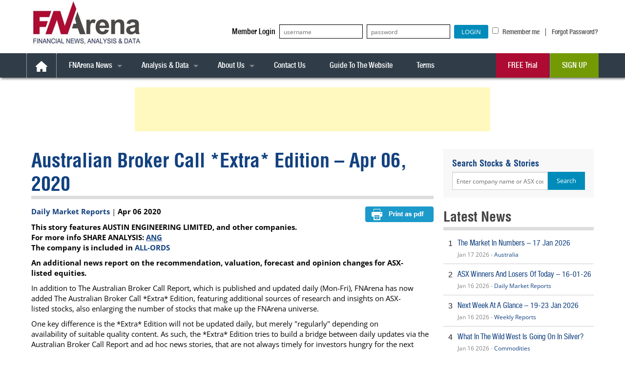

--- FILE ---
content_type: text/html; charset=UTF-8
request_url: https://fnarena.com/index.php/2020/04/06/australian-broker-call-extra-edition-apr-06-2020/
body_size: 223885
content:
<!doctype html> 
<html class="no-js" lang="en-US" prefix="og: https://ogp.me/ns#"> 
<head>
<meta charset="UTF-8">
<link rel="preload" href="https://fnarena.com/wp-content/cache/fvm/min/1762755731-css43c65f2736a950ad07b814a82fbc6c1632eefe268140cb9e66a92c461a7cb.css" as="style" media="all" /> 
<link rel="preload" href="https://fnarena.com/wp-content/cache/fvm/min/1762755731-css6566bef704a35b47ece79b041a53672b4b5c9e22ef1352ab5e30e331484c9.css" as="style" media="all" /> 
<link rel="preload" href="https://fnarena.com/wp-content/cache/fvm/min/1762755731-cssb63719930028617d6cf05025d493de2e89cf90a200488cbc82e1306defbe2.css" as="style" media="all" /> 
<link rel="preload" href="https://fnarena.com/wp-content/cache/fvm/min/1762755731-cssff284546b894985f0aa3b9430c6e4800dd51bd40615d9877832d6aefd511c.css" as="style" media="all" /> 
<link rel="preload" href="https://fnarena.com/wp-content/cache/fvm/min/1762755731-cssd98f762dcd11ee421e05a3aa7ef76aab5cf0ad1c5cc48e90fd88d937bdae7.css" as="style" media="all" /> 
<link rel="preload" href="https://fnarena.com/wp-content/cache/fvm/min/1762755731-css1607448c9e277cf0fab11644e4a9e43f4d49e57cb6681c4daf726c1bddc2f.css" as="style" media="all" /> 
<link rel="preload" href="https://fnarena.com/wp-content/cache/fvm/min/1762755731-css6ebef267e647cbacbb4fb838c09f690a692ecb753078c568f199bafe30837.css" as="style" media="all" /> 
<link rel="preload" href="https://fnarena.com/wp-content/cache/fvm/min/1762755731-css57307b6eeb10b8752eb0e3fb126a30e9ed081d69a38cdc06fcf72c23c6d8d.css" as="style" media="all" /> 
<link rel="preload" href="https://fnarena.com/wp-content/cache/fvm/min/1762755731-csscb37c5af335d575619b5958b9202371f1599641d65d89c423b0e8aeaad70d.css" as="style" media="all" /> 
<link rel="preload" href="https://fnarena.com/wp-content/cache/fvm/min/1762755731-css0ba3ddf3fa509df90511be44dd6ac9cedfc94dc6c0d558c43e5c27dd3f76d.css" as="style" media="all" /> 
<link rel="preload" href="https://fnarena.com/wp-content/cache/fvm/min/1762755731-css8ebe384cc3115950e405029c56c5be68c2e6a262f02b5a78e24fbfb6d7fc3.css" as="style" media="all" /> 
<link rel="preload" href="https://fnarena.com/wp-content/cache/fvm/min/1762755731-csse262c2b05475bfad12ccb86f0f897e86fe19b42951c4b19595f7f82883c75.css" as="style" media="all" /> 
<link rel="preload" href="https://fnarena.com/wp-content/cache/fvm/min/1762755731-css1707eff26511f5a0b112c6a5e4ac96e0fd56387382a4793357daad79724d9.css" as="style" media="all" /> 
<link rel="preload" href="https://fnarena.com/wp-content/cache/fvm/min/1762755731-css985947ceaee5b8b58cc4c13610b84bc65555452202a2b7ee778f7e01c9534.css" as="style" media="all" /> 
<link rel="preload" href="https://fnarena.com/wp-content/cache/fvm/min/1762755731-css9110dfcf1ca637df6a5aa9ede3d40508d1bf8e1eac61f379c0f435122bf7d.css" as="style" media="all" /> 
<link rel="preload" href="https://fnarena.com/wp-content/cache/fvm/min/1762755731-css703bac6cc898667532e115f40365b39dd48cb2793d7fed420a35a318e274c.css" as="style" media="all" /> 
<link rel="preload" href="https://fnarena.com/wp-content/cache/fvm/min/1762755731-cssbe3e879c14656a4086a8998d28002ab05b7db13e7985c4efe8005486a6465.css" as="style" media="all" /> 
<link rel="preload" href="https://fnarena.com/wp-content/cache/fvm/min/1762755731-csscf8b01d13049456f003a3f09e1444877e10b18536bc79b152aee13595fbed.css" as="style" media="all" /> 
<link rel="preload" href="https://fnarena.com/wp-content/cache/fvm/min/1762755731-cssacb809b4a0c2d2c65d156b314c0173d1686dc7a2958b80b929c6fa63252ed.css" as="style" media="all" /> 
<link rel="preload" href="https://fnarena.com/wp-content/cache/fvm/min/1762755731-css90062afb3fa2340808ed34ac923a5db872f863d450069192b01920cb161c6.css" as="style" media="all" /> 
<link rel="preload" href="https://fnarena.com/wp-content/cache/fvm/min/1762755731-cssf35dfb97fbbc445e14b20a10b7d2973728260ae43771299a8f9eb2b6964ba.css" as="style" media="all" /> 
<link rel="preload" href="https://fnarena.com/wp-content/cache/fvm/min/1762755731-css23d4097603ec1de23c44cee1906cd54aed897ec12d535bb8c57e521b4d1e7.css" as="style" media="all" />
<script data-cfasync="false">if(navigator.userAgent.match(/MSIE|Internet Explorer/i)||navigator.userAgent.match(/Trident\/7\..*?rv:11/i)){var href=document.location.href;if(!href.match(/[?&]iebrowser/)){if(href.indexOf("?")==-1){if(href.indexOf("#")==-1){document.location.href=href+"?iebrowser=1"}else{document.location.href=href.replace("#","?iebrowser=1#")}}else{if(href.indexOf("#")==-1){document.location.href=href+"&iebrowser=1"}else{document.location.href=href.replace("#","&iebrowser=1#")}}}}</script>
<script data-cfasync="false">class FVMLoader{constructor(e){this.triggerEvents=e,this.eventOptions={passive:!0},this.userEventListener=this.triggerListener.bind(this),this.delayedScripts={normal:[],async:[],defer:[]},this.allJQueries=[]}_addUserInteractionListener(e){this.triggerEvents.forEach(t=>window.addEventListener(t,e.userEventListener,e.eventOptions))}_removeUserInteractionListener(e){this.triggerEvents.forEach(t=>window.removeEventListener(t,e.userEventListener,e.eventOptions))}triggerListener(){this._removeUserInteractionListener(this),"loading"===document.readyState?document.addEventListener("DOMContentLoaded",this._loadEverythingNow.bind(this)):this._loadEverythingNow()}async _loadEverythingNow(){this._runAllDelayedCSS(),this._delayEventListeners(),this._delayJQueryReady(this),this._handleDocumentWrite(),this._registerAllDelayedScripts(),await this._loadScriptsFromList(this.delayedScripts.normal),await this._loadScriptsFromList(this.delayedScripts.defer),await this._loadScriptsFromList(this.delayedScripts.async),await this._triggerDOMContentLoaded(),await this._triggerWindowLoad(),window.dispatchEvent(new Event("wpr-allScriptsLoaded"))}_registerAllDelayedScripts(){document.querySelectorAll("script[type=fvmdelay]").forEach(e=>{e.hasAttribute("src")?e.hasAttribute("async")&&!1!==e.async?this.delayedScripts.async.push(e):e.hasAttribute("defer")&&!1!==e.defer||"module"===e.getAttribute("data-type")?this.delayedScripts.defer.push(e):this.delayedScripts.normal.push(e):this.delayedScripts.normal.push(e)})}_runAllDelayedCSS(){document.querySelectorAll("link[rel=fvmdelay]").forEach(e=>{e.setAttribute("rel","stylesheet")})}async _transformScript(e){return await this._requestAnimFrame(),new Promise(t=>{const n=document.createElement("script");let r;[...e.attributes].forEach(e=>{let t=e.nodeName;"type"!==t&&("data-type"===t&&(t="type",r=e.nodeValue),n.setAttribute(t,e.nodeValue))}),e.hasAttribute("src")?(n.addEventListener("load",t),n.addEventListener("error",t)):(n.text=e.text,t()),e.parentNode.replaceChild(n,e)})}async _loadScriptsFromList(e){const t=e.shift();return t?(await this._transformScript(t),this._loadScriptsFromList(e)):Promise.resolve()}_delayEventListeners(){let e={};function t(t,n){!function(t){function n(n){return e[t].eventsToRewrite.indexOf(n)>=0?"wpr-"+n:n}e[t]||(e[t]={originalFunctions:{add:t.addEventListener,remove:t.removeEventListener},eventsToRewrite:[]},t.addEventListener=function(){arguments[0]=n(arguments[0]),e[t].originalFunctions.add.apply(t,arguments)},t.removeEventListener=function(){arguments[0]=n(arguments[0]),e[t].originalFunctions.remove.apply(t,arguments)})}(t),e[t].eventsToRewrite.push(n)}function n(e,t){let n=e[t];Object.defineProperty(e,t,{get:()=>n||function(){},set(r){e["wpr"+t]=n=r}})}t(document,"DOMContentLoaded"),t(window,"DOMContentLoaded"),t(window,"load"),t(window,"pageshow"),t(document,"readystatechange"),n(document,"onreadystatechange"),n(window,"onload"),n(window,"onpageshow")}_delayJQueryReady(e){let t=window.jQuery;Object.defineProperty(window,"jQuery",{get:()=>t,set(n){if(n&&n.fn&&!e.allJQueries.includes(n)){n.fn.ready=n.fn.init.prototype.ready=function(t){e.domReadyFired?t.bind(document)(n):document.addEventListener("DOMContentLoaded2",()=>t.bind(document)(n))};const t=n.fn.on;n.fn.on=n.fn.init.prototype.on=function(){if(this[0]===window){function e(e){return e.split(" ").map(e=>"load"===e||0===e.indexOf("load.")?"wpr-jquery-load":e).join(" ")}"string"==typeof arguments[0]||arguments[0]instanceof String?arguments[0]=e(arguments[0]):"object"==typeof arguments[0]&&Object.keys(arguments[0]).forEach(t=>{delete Object.assign(arguments[0],{[e(t)]:arguments[0][t]})[t]})}return t.apply(this,arguments),this},e.allJQueries.push(n)}t=n}})}async _triggerDOMContentLoaded(){this.domReadyFired=!0,await this._requestAnimFrame(),document.dispatchEvent(new Event("DOMContentLoaded2")),await this._requestAnimFrame(),window.dispatchEvent(new Event("DOMContentLoaded2")),await this._requestAnimFrame(),document.dispatchEvent(new Event("wpr-readystatechange")),await this._requestAnimFrame(),document.wpronreadystatechange&&document.wpronreadystatechange()}async _triggerWindowLoad(){await this._requestAnimFrame(),window.dispatchEvent(new Event("wpr-load")),await this._requestAnimFrame(),window.wpronload&&window.wpronload(),await this._requestAnimFrame(),this.allJQueries.forEach(e=>e(window).trigger("wpr-jquery-load")),window.dispatchEvent(new Event("wpr-pageshow")),await this._requestAnimFrame(),window.wpronpageshow&&window.wpronpageshow()}_handleDocumentWrite(){const e=new Map;document.write=document.writeln=function(t){const n=document.currentScript,r=document.createRange(),i=n.parentElement;let a=e.get(n);void 0===a&&(a=n.nextSibling,e.set(n,a));const s=document.createDocumentFragment();r.setStart(s,0),s.appendChild(r.createContextualFragment(t)),i.insertBefore(s,a)}}async _requestAnimFrame(){return new Promise(e=>requestAnimationFrame(e))}static run(){const e=new FVMLoader(["keydown","mousemove","touchmove","touchstart","touchend","wheel"]);e._addUserInteractionListener(e)}}FVMLoader.run();</script>
<meta http-equiv="Content-Type" content="text/html; charset=iso-8859-1">
<meta name="viewport" content="width=device-width, initial-scale=1.0, user-scalable=no"><title>Australian Broker Call *Extra* Edition - Apr 06, 2020 - FNArena.com</title>
<meta name="description" content="Extra Edition of the Broker Call Report"/>
<meta name="robots" content="follow, index, max-snippet:-1, max-video-preview:-1, max-image-preview:large"/>
<link rel="canonical" href="https://fnarena.com/index.php/2020/04/06/australian-broker-call-extra-edition-apr-06-2020/" />
<meta property="og:locale" content="en_US" />
<meta property="og:type" content="article" />
<meta property="og:title" content="Australian Broker Call *Extra* Edition - Apr 06, 2020 - FNArena.com" />
<meta property="og:description" content="Extra Edition of the Broker Call Report" />
<meta property="og:url" content="https://fnarena.com/index.php/2020/04/06/australian-broker-call-extra-edition-apr-06-2020/" />
<meta property="og:site_name" content="FNArena.com" />
<meta property="article:publisher" content="https://www.facebook.com/fnarena/" />
<meta property="article:section" content="Daily Market Reports" />
<meta property="og:updated_time" content="2020-04-06T10:03:12+10:00" />
<meta property="article:published_time" content="2020-04-06T10:03:10+10:00" />
<meta property="article:modified_time" content="2020-04-06T10:03:12+10:00" />
<meta name="twitter:card" content="summary_large_image" />
<meta name="twitter:title" content="Australian Broker Call *Extra* Edition - Apr 06, 2020 - FNArena.com" />
<meta name="twitter:description" content="Extra Edition of the Broker Call Report" />
<meta name="twitter:site" content="@fnarena" />
<meta name="twitter:creator" content="@fnarena" />
<meta name="twitter:label1" content="Written by" />
<meta name="twitter:data1" content="Rudi Filapek-Vandyck" />
<meta name="twitter:label2" content="Time to read" />
<meta name="twitter:data2" content="45 minutes" />
<script type="application/ld+json" class="rank-math-schema">{"@context":"https://schema.org","@graph":[{"@type":"Organization","@id":"https://fnarena.com/#organization","name":"FNArena.com","url":"https://fnarena.com","sameAs":["https://www.facebook.com/fnarena/","https://twitter.com/fnarena"],"logo":{"@type":"ImageObject","@id":"https://fnarena.com/#logo","url":"https://fnarena.com/wp-content/uploads/2022/10/FNArena-logo.png","contentUrl":"https://fnarena.com/wp-content/uploads/2022/10/FNArena-logo.png","caption":"FNArena.com","inLanguage":"en-US","width":"224","height":"73"},"description":"FNArena is a premier source of financial, business, and economic news, offering comprehensive analysis and data services. Our dedicated team of seasoned journalists provides daily reports, ensuring you stay informed and competitive in the ever-evolving market landscape."},{"@type":"WebSite","@id":"https://fnarena.com/#website","url":"https://fnarena.com","name":"FNArena.com","publisher":{"@id":"https://fnarena.com/#organization"},"inLanguage":"en-US"},{"@type":"WebPage","@id":"https://fnarena.com/index.php/2020/04/06/australian-broker-call-extra-edition-apr-06-2020/#webpage","url":"https://fnarena.com/index.php/2020/04/06/australian-broker-call-extra-edition-apr-06-2020/","name":"Australian Broker Call *Extra* Edition - Apr 06, 2020 - FNArena.com","datePublished":"2020-04-06T10:03:10+10:00","dateModified":"2020-04-06T10:03:12+10:00","isPartOf":{"@id":"https://fnarena.com/#website"},"inLanguage":"en-US"},{"@type":"Person","@id":"https://fnarena.com/author/rudi/","name":"Rudi Filapek-Vandyck","url":"https://fnarena.com/author/rudi/","image":{"@type":"ImageObject","@id":"https://secure.gravatar.com/avatar/5216056f25860518a3d5236f14cfa7cbd29a982c492042bb39e70f9868c60444?s=96&amp;d=mm&amp;r=g","url":"https://secure.gravatar.com/avatar/5216056f25860518a3d5236f14cfa7cbd29a982c492042bb39e70f9868c60444?s=96&amp;d=mm&amp;r=g","caption":"Rudi Filapek-Vandyck","inLanguage":"en-US"},"worksFor":{"@id":"https://fnarena.com/#organization"}},{"@type":"BlogPosting","headline":"Australian Broker Call *Extra* Edition - Apr 06, 2020 - FNArena.com","datePublished":"2020-04-06T10:03:10+10:00","dateModified":"2020-04-06T10:03:12+10:00","author":{"@id":"https://fnarena.com/author/rudi/","name":"Rudi Filapek-Vandyck"},"publisher":{"@id":"https://fnarena.com/#organization"},"description":"Extra Edition of the Broker Call Report","name":"Australian Broker Call *Extra* Edition - Apr 06, 2020 - FNArena.com","@id":"https://fnarena.com/index.php/2020/04/06/australian-broker-call-extra-edition-apr-06-2020/#richSnippet","isPartOf":{"@id":"https://fnarena.com/index.php/2020/04/06/australian-broker-call-extra-edition-apr-06-2020/#webpage"},"inLanguage":"en-US","mainEntityOfPage":{"@id":"https://fnarena.com/index.php/2020/04/06/australian-broker-call-extra-edition-apr-06-2020/#webpage"}}]}</script>
<link rel="alternate" type="application/rss+xml" title="FNArena.com &raquo; Feed" href="https://fnarena.com/index.php/feed/" />
<link rel="alternate" type="application/rss+xml" title="FNArena.com &raquo; Comments Feed" href="https://fnarena.com/index.php/comments/feed/" />
<meta name="msvalidate.01" content="EA82EE03BFEBC83BDB25F9CCE6732E5B" />
<meta name="application-name" content="FNArena.com">
<meta name="google-site-verification" content="vbM3J8VAufJ8imhPUqjG8tjoHQmkeec0qsalnHVepCs" /> 
<link rel="profile" href="https://gmpg.org/xfn/11"> 
<style media="all">img:is([sizes="auto" i],[sizes^="auto," i]){contain-intrinsic-size:3000px 1500px}</style> 
<script src="//www.googletagmanager.com/gtag/js?id=G-H6EFYMW0W8"  data-cfasync="false" data-wpfc-render="false" async></script>
<script data-cfasync="false" data-wpfc-render="false">
				var mi_version = '9.6.1';
				var mi_track_user = true;
				var mi_no_track_reason = '';
								var MonsterInsightsDefaultLocations = {"page_location":"https:\/\/fnarena.com\/2020\/04\/06\/australian-broker-call-extra-edition-apr-06-2020\/"};
								if ( typeof MonsterInsightsPrivacyGuardFilter === 'function' ) {
					var MonsterInsightsLocations = (typeof MonsterInsightsExcludeQuery === 'object') ? MonsterInsightsPrivacyGuardFilter( MonsterInsightsExcludeQuery ) : MonsterInsightsPrivacyGuardFilter( MonsterInsightsDefaultLocations );
				} else {
					var MonsterInsightsLocations = (typeof MonsterInsightsExcludeQuery === 'object') ? MonsterInsightsExcludeQuery : MonsterInsightsDefaultLocations;
				}

								var disableStrs = [
										'ga-disable-G-H6EFYMW0W8',
									];

				/* Function to detect opted out users */
				function __gtagTrackerIsOptedOut() {
					for (var index = 0; index < disableStrs.length; index++) {
						if (document.cookie.indexOf(disableStrs[index] + '=true') > -1) {
							return true;
						}
					}

					return false;
				}

				/* Disable tracking if the opt-out cookie exists. */
				if (__gtagTrackerIsOptedOut()) {
					for (var index = 0; index < disableStrs.length; index++) {
						window[disableStrs[index]] = true;
					}
				}

				/* Opt-out function */
				function __gtagTrackerOptout() {
					for (var index = 0; index < disableStrs.length; index++) {
						document.cookie = disableStrs[index] + '=true; expires=Thu, 31 Dec 2099 23:59:59 UTC; path=/';
						window[disableStrs[index]] = true;
					}
				}

				if ('undefined' === typeof gaOptout) {
					function gaOptout() {
						__gtagTrackerOptout();
					}
				}
								window.dataLayer = window.dataLayer || [];

				window.MonsterInsightsDualTracker = {
					helpers: {},
					trackers: {},
				};
				if (mi_track_user) {
					function __gtagDataLayer() {
						dataLayer.push(arguments);
					}

					function __gtagTracker(type, name, parameters) {
						if (!parameters) {
							parameters = {};
						}

						if (parameters.send_to) {
							__gtagDataLayer.apply(null, arguments);
							return;
						}

						if (type === 'event') {
														parameters.send_to = monsterinsights_frontend.v4_id;
							var hookName = name;
							if (typeof parameters['event_category'] !== 'undefined') {
								hookName = parameters['event_category'] + ':' + name;
							}

							if (typeof MonsterInsightsDualTracker.trackers[hookName] !== 'undefined') {
								MonsterInsightsDualTracker.trackers[hookName](parameters);
							} else {
								__gtagDataLayer('event', name, parameters);
							}
							
						} else {
							__gtagDataLayer.apply(null, arguments);
						}
					}

					__gtagTracker('js', new Date());
					__gtagTracker('set', {
						'developer_id.dZGIzZG': true,
											});
					if ( MonsterInsightsLocations.page_location ) {
						__gtagTracker('set', MonsterInsightsLocations);
					}
										__gtagTracker('config', 'G-H6EFYMW0W8', {"forceSSL":"true","link_attribution":"true"} );
															window.gtag = __gtagTracker;										(function () {
						/* https://developers.google.com/analytics/devguides/collection/analyticsjs/ */
						/* ga and __gaTracker compatibility shim. */
						var noopfn = function () {
							return null;
						};
						var newtracker = function () {
							return new Tracker();
						};
						var Tracker = function () {
							return null;
						};
						var p = Tracker.prototype;
						p.get = noopfn;
						p.set = noopfn;
						p.send = function () {
							var args = Array.prototype.slice.call(arguments);
							args.unshift('send');
							__gaTracker.apply(null, args);
						};
						var __gaTracker = function () {
							var len = arguments.length;
							if (len === 0) {
								return;
							}
							var f = arguments[len - 1];
							if (typeof f !== 'object' || f === null || typeof f.hitCallback !== 'function') {
								if ('send' === arguments[0]) {
									var hitConverted, hitObject = false, action;
									if ('event' === arguments[1]) {
										if ('undefined' !== typeof arguments[3]) {
											hitObject = {
												'eventAction': arguments[3],
												'eventCategory': arguments[2],
												'eventLabel': arguments[4],
												'value': arguments[5] ? arguments[5] : 1,
											}
										}
									}
									if ('pageview' === arguments[1]) {
										if ('undefined' !== typeof arguments[2]) {
											hitObject = {
												'eventAction': 'page_view',
												'page_path': arguments[2],
											}
										}
									}
									if (typeof arguments[2] === 'object') {
										hitObject = arguments[2];
									}
									if (typeof arguments[5] === 'object') {
										Object.assign(hitObject, arguments[5]);
									}
									if ('undefined' !== typeof arguments[1].hitType) {
										hitObject = arguments[1];
										if ('pageview' === hitObject.hitType) {
											hitObject.eventAction = 'page_view';
										}
									}
									if (hitObject) {
										action = 'timing' === arguments[1].hitType ? 'timing_complete' : hitObject.eventAction;
										hitConverted = mapArgs(hitObject);
										__gtagTracker('event', action, hitConverted);
									}
								}
								return;
							}

							function mapArgs(args) {
								var arg, hit = {};
								var gaMap = {
									'eventCategory': 'event_category',
									'eventAction': 'event_action',
									'eventLabel': 'event_label',
									'eventValue': 'event_value',
									'nonInteraction': 'non_interaction',
									'timingCategory': 'event_category',
									'timingVar': 'name',
									'timingValue': 'value',
									'timingLabel': 'event_label',
									'page': 'page_path',
									'location': 'page_location',
									'title': 'page_title',
									'referrer' : 'page_referrer',
								};
								for (arg in args) {
																		if (!(!args.hasOwnProperty(arg) || !gaMap.hasOwnProperty(arg))) {
										hit[gaMap[arg]] = args[arg];
									} else {
										hit[arg] = args[arg];
									}
								}
								return hit;
							}

							try {
								f.hitCallback();
							} catch (ex) {
							}
						};
						__gaTracker.create = newtracker;
						__gaTracker.getByName = newtracker;
						__gaTracker.getAll = function () {
							return [];
						};
						__gaTracker.remove = noopfn;
						__gaTracker.loaded = true;
						window['__gaTracker'] = __gaTracker;
					})();
									} else {
										console.log("");
					(function () {
						function __gtagTracker() {
							return null;
						}

						window['__gtagTracker'] = __gtagTracker;
						window['gtag'] = __gtagTracker;
					})();
									}
			</script>
<link rel='stylesheet' id='wpforge-opensans-css' href='https://fnarena.com/wp-content/cache/fvm/min/1762755731-css43c65f2736a950ad07b814a82fbc6c1632eefe268140cb9e66a92c461a7cb.css' type='text/css' media='all' /> 
<link rel='stylesheet' id='wpforge-fonts-css' href='https://fnarena.com/wp-content/cache/fvm/min/1762755731-css6566bef704a35b47ece79b041a53672b4b5c9e22ef1352ab5e30e331484c9.css' type='text/css' media='all' /> 
<link rel='stylesheet' id='wpforge-normalize-css' href='https://fnarena.com/wp-content/cache/fvm/min/1762755731-cssb63719930028617d6cf05025d493de2e89cf90a200488cbc82e1306defbe2.css' type='text/css' media='all' /> 
<link rel='stylesheet' id='wpforge-foundation-css' href='https://fnarena.com/wp-content/cache/fvm/min/1762755731-cssff284546b894985f0aa3b9430c6e4800dd51bd40615d9877832d6aefd511c.css' type='text/css' media='all' /> 
<link rel='stylesheet' id='wpforge-css' href='https://fnarena.com/wp-content/cache/fvm/min/1762755731-cssd98f762dcd11ee421e05a3aa7ef76aab5cf0ad1c5cc48e90fd88d937bdae7.css' type='text/css' media='all' /> 
<link rel='stylesheet' id='opensans-css' href='https://fnarena.com/wp-content/cache/fvm/min/1762755731-css1607448c9e277cf0fab11644e4a9e43f4d49e57cb6681c4daf726c1bddc2f.css' type='text/css' media='all' /> 
<link rel='stylesheet' id='wp-block-library-css' href='https://fnarena.com/wp-content/cache/fvm/min/1762755731-css6ebef267e647cbacbb4fb838c09f690a692ecb753078c568f199bafe30837.css' type='text/css' media='all' /> 
<style id='classic-theme-styles-inline-css' type='text/css' media="all">/*! This file is auto-generated */ .wp-block-button__link{color:#fff;background-color:#32373c;border-radius:9999px;box-shadow:none;text-decoration:none;padding:calc(.667em + 2px) calc(1.333em + 2px);font-size:1.125em}.wp-block-file__button{background:#32373c;color:#fff;text-decoration:none}</style> 
<style id='global-styles-inline-css' type='text/css' media="all">:root{--wp--preset--aspect-ratio--square:1;--wp--preset--aspect-ratio--4-3:4/3;--wp--preset--aspect-ratio--3-4:3/4;--wp--preset--aspect-ratio--3-2:3/2;--wp--preset--aspect-ratio--2-3:2/3;--wp--preset--aspect-ratio--16-9:16/9;--wp--preset--aspect-ratio--9-16:9/16;--wp--preset--color--black:#000000;--wp--preset--color--cyan-bluish-gray:#abb8c3;--wp--preset--color--white:#ffffff;--wp--preset--color--pale-pink:#f78da7;--wp--preset--color--vivid-red:#cf2e2e;--wp--preset--color--luminous-vivid-orange:#ff6900;--wp--preset--color--luminous-vivid-amber:#fcb900;--wp--preset--color--light-green-cyan:#7bdcb5;--wp--preset--color--vivid-green-cyan:#00d084;--wp--preset--color--pale-cyan-blue:#8ed1fc;--wp--preset--color--vivid-cyan-blue:#0693e3;--wp--preset--color--vivid-purple:#9b51e0;--wp--preset--gradient--vivid-cyan-blue-to-vivid-purple:linear-gradient(135deg,rgba(6,147,227,1) 0%,rgb(155,81,224) 100%);--wp--preset--gradient--light-green-cyan-to-vivid-green-cyan:linear-gradient(135deg,rgb(122,220,180) 0%,rgb(0,208,130) 100%);--wp--preset--gradient--luminous-vivid-amber-to-luminous-vivid-orange:linear-gradient(135deg,rgba(252,185,0,1) 0%,rgba(255,105,0,1) 100%);--wp--preset--gradient--luminous-vivid-orange-to-vivid-red:linear-gradient(135deg,rgba(255,105,0,1) 0%,rgb(207,46,46) 100%);--wp--preset--gradient--very-light-gray-to-cyan-bluish-gray:linear-gradient(135deg,rgb(238,238,238) 0%,rgb(169,184,195) 100%);--wp--preset--gradient--cool-to-warm-spectrum:linear-gradient(135deg,rgb(74,234,220) 0%,rgb(151,120,209) 20%,rgb(207,42,186) 40%,rgb(238,44,130) 60%,rgb(251,105,98) 80%,rgb(254,248,76) 100%);--wp--preset--gradient--blush-light-purple:linear-gradient(135deg,rgb(255,206,236) 0%,rgb(152,150,240) 100%);--wp--preset--gradient--blush-bordeaux:linear-gradient(135deg,rgb(254,205,165) 0%,rgb(254,45,45) 50%,rgb(107,0,62) 100%);--wp--preset--gradient--luminous-dusk:linear-gradient(135deg,rgb(255,203,112) 0%,rgb(199,81,192) 50%,rgb(65,88,208) 100%);--wp--preset--gradient--pale-ocean:linear-gradient(135deg,rgb(255,245,203) 0%,rgb(182,227,212) 50%,rgb(51,167,181) 100%);--wp--preset--gradient--electric-grass:linear-gradient(135deg,rgb(202,248,128) 0%,rgb(113,206,126) 100%);--wp--preset--gradient--midnight:linear-gradient(135deg,rgb(2,3,129) 0%,rgb(40,116,252) 100%);--wp--preset--font-size--small:13px;--wp--preset--font-size--medium:20px;--wp--preset--font-size--large:36px;--wp--preset--font-size--x-large:42px;--wp--preset--spacing--20:0.44rem;--wp--preset--spacing--30:0.67rem;--wp--preset--spacing--40:1rem;--wp--preset--spacing--50:1.5rem;--wp--preset--spacing--60:2.25rem;--wp--preset--spacing--70:3.38rem;--wp--preset--spacing--80:5.06rem;--wp--preset--shadow--natural:6px 6px 9px rgba(0, 0, 0, 0.2);--wp--preset--shadow--deep:12px 12px 50px rgba(0, 0, 0, 0.4);--wp--preset--shadow--sharp:6px 6px 0px rgba(0, 0, 0, 0.2);--wp--preset--shadow--outlined:6px 6px 0px -3px rgba(255, 255, 255, 1), 6px 6px rgba(0, 0, 0, 1);--wp--preset--shadow--crisp:6px 6px 0px rgba(0, 0, 0, 1)}:where(.is-layout-flex){gap:.5em}:where(.is-layout-grid){gap:.5em}body .is-layout-flex{display:flex}.is-layout-flex{flex-wrap:wrap;align-items:center}.is-layout-flex>:is(*,div){margin:0}body .is-layout-grid{display:grid}.is-layout-grid>:is(*,div){margin:0}:where(.wp-block-columns.is-layout-flex){gap:2em}:where(.wp-block-columns.is-layout-grid){gap:2em}:where(.wp-block-post-template.is-layout-flex){gap:1.25em}:where(.wp-block-post-template.is-layout-grid){gap:1.25em}.has-black-color{color:var(--wp--preset--color--black)!important}.has-cyan-bluish-gray-color{color:var(--wp--preset--color--cyan-bluish-gray)!important}.has-white-color{color:var(--wp--preset--color--white)!important}.has-pale-pink-color{color:var(--wp--preset--color--pale-pink)!important}.has-vivid-red-color{color:var(--wp--preset--color--vivid-red)!important}.has-luminous-vivid-orange-color{color:var(--wp--preset--color--luminous-vivid-orange)!important}.has-luminous-vivid-amber-color{color:var(--wp--preset--color--luminous-vivid-amber)!important}.has-light-green-cyan-color{color:var(--wp--preset--color--light-green-cyan)!important}.has-vivid-green-cyan-color{color:var(--wp--preset--color--vivid-green-cyan)!important}.has-pale-cyan-blue-color{color:var(--wp--preset--color--pale-cyan-blue)!important}.has-vivid-cyan-blue-color{color:var(--wp--preset--color--vivid-cyan-blue)!important}.has-vivid-purple-color{color:var(--wp--preset--color--vivid-purple)!important}.has-black-background-color{background-color:var(--wp--preset--color--black)!important}.has-cyan-bluish-gray-background-color{background-color:var(--wp--preset--color--cyan-bluish-gray)!important}.has-white-background-color{background-color:var(--wp--preset--color--white)!important}.has-pale-pink-background-color{background-color:var(--wp--preset--color--pale-pink)!important}.has-vivid-red-background-color{background-color:var(--wp--preset--color--vivid-red)!important}.has-luminous-vivid-orange-background-color{background-color:var(--wp--preset--color--luminous-vivid-orange)!important}.has-luminous-vivid-amber-background-color{background-color:var(--wp--preset--color--luminous-vivid-amber)!important}.has-light-green-cyan-background-color{background-color:var(--wp--preset--color--light-green-cyan)!important}.has-vivid-green-cyan-background-color{background-color:var(--wp--preset--color--vivid-green-cyan)!important}.has-pale-cyan-blue-background-color{background-color:var(--wp--preset--color--pale-cyan-blue)!important}.has-vivid-cyan-blue-background-color{background-color:var(--wp--preset--color--vivid-cyan-blue)!important}.has-vivid-purple-background-color{background-color:var(--wp--preset--color--vivid-purple)!important}.has-black-border-color{border-color:var(--wp--preset--color--black)!important}.has-cyan-bluish-gray-border-color{border-color:var(--wp--preset--color--cyan-bluish-gray)!important}.has-white-border-color{border-color:var(--wp--preset--color--white)!important}.has-pale-pink-border-color{border-color:var(--wp--preset--color--pale-pink)!important}.has-vivid-red-border-color{border-color:var(--wp--preset--color--vivid-red)!important}.has-luminous-vivid-orange-border-color{border-color:var(--wp--preset--color--luminous-vivid-orange)!important}.has-luminous-vivid-amber-border-color{border-color:var(--wp--preset--color--luminous-vivid-amber)!important}.has-light-green-cyan-border-color{border-color:var(--wp--preset--color--light-green-cyan)!important}.has-vivid-green-cyan-border-color{border-color:var(--wp--preset--color--vivid-green-cyan)!important}.has-pale-cyan-blue-border-color{border-color:var(--wp--preset--color--pale-cyan-blue)!important}.has-vivid-cyan-blue-border-color{border-color:var(--wp--preset--color--vivid-cyan-blue)!important}.has-vivid-purple-border-color{border-color:var(--wp--preset--color--vivid-purple)!important}.has-vivid-cyan-blue-to-vivid-purple-gradient-background{background:var(--wp--preset--gradient--vivid-cyan-blue-to-vivid-purple)!important}.has-light-green-cyan-to-vivid-green-cyan-gradient-background{background:var(--wp--preset--gradient--light-green-cyan-to-vivid-green-cyan)!important}.has-luminous-vivid-amber-to-luminous-vivid-orange-gradient-background{background:var(--wp--preset--gradient--luminous-vivid-amber-to-luminous-vivid-orange)!important}.has-luminous-vivid-orange-to-vivid-red-gradient-background{background:var(--wp--preset--gradient--luminous-vivid-orange-to-vivid-red)!important}.has-very-light-gray-to-cyan-bluish-gray-gradient-background{background:var(--wp--preset--gradient--very-light-gray-to-cyan-bluish-gray)!important}.has-cool-to-warm-spectrum-gradient-background{background:var(--wp--preset--gradient--cool-to-warm-spectrum)!important}.has-blush-light-purple-gradient-background{background:var(--wp--preset--gradient--blush-light-purple)!important}.has-blush-bordeaux-gradient-background{background:var(--wp--preset--gradient--blush-bordeaux)!important}.has-luminous-dusk-gradient-background{background:var(--wp--preset--gradient--luminous-dusk)!important}.has-pale-ocean-gradient-background{background:var(--wp--preset--gradient--pale-ocean)!important}.has-electric-grass-gradient-background{background:var(--wp--preset--gradient--electric-grass)!important}.has-midnight-gradient-background{background:var(--wp--preset--gradient--midnight)!important}.has-small-font-size{font-size:var(--wp--preset--font-size--small)!important}.has-medium-font-size{font-size:var(--wp--preset--font-size--medium)!important}.has-large-font-size{font-size:var(--wp--preset--font-size--large)!important}.has-x-large-font-size{font-size:var(--wp--preset--font-size--x-large)!important}:where(.wp-block-post-template.is-layout-flex){gap:1.25em}:where(.wp-block-post-template.is-layout-grid){gap:1.25em}:where(.wp-block-columns.is-layout-flex){gap:2em}:where(.wp-block-columns.is-layout-grid){gap:2em}:root :where(.wp-block-pullquote){font-size:1.5em;line-height:1.6}</style> 
<link rel='stylesheet' id='cc-styles-css' href='https://fnarena.com/wp-content/cache/fvm/min/1762755731-css57307b6eeb10b8752eb0e3fb126a30e9ed081d69a38cdc06fcf72c23c6d8d.css' type='text/css' media='all' /> 
<link rel='stylesheet' id='tippy-css' href='https://fnarena.com/wp-content/cache/fvm/min/1762755731-csscb37c5af335d575619b5958b9202371f1599641d65d89c423b0e8aeaad70d.css' type='text/css' media='all' /> 
<style id='tippy-inline-css' type='text/css' media="all">.tippy-box[data-theme~='intellecta']{background-color:#000;color:#fff;max-width:450px!important;box-shadow:2px 2px 6px rgba(0,0,0,.3);font-size:13px;line-height:1.4}.tippy-box[data-theme~='intellecta'] .tippy-content{padding:12px 16px}.tippy-box[data-theme~='intellecta'] *{color:#ffffff!important;font-family:inherit;margin-bottom:3px!important}.tippy-box[data-theme~='intellecta'] h1,.tippy-box[data-theme~='intellecta'] h2,.tippy-box[data-theme~='intellecta'] h3,.tippy-box[data-theme~='intellecta'] h4,.tippy-box[data-theme~='intellecta'] h5,.tippy-box[data-theme~='intellecta'] h6{margin-top:0;margin-bottom:3px;font-weight:700}.tippy-box[data-theme~='intellecta'] p{margin-top:0;margin-bottom:3px}.tippy-box[data-theme~='intellecta'] a{text-decoration:underline}.tippy-box[data-theme~='intellecta'] ul,.tippy-box[data-theme~='intellecta'] ol{margin-top:0;margin-bottom:3px;padding-left:20px}.tippy-box[data-theme~='intellecta'] li{margin-bottom:3px!important}.tippy-box[data-theme~='intellecta'][data-placement^='top']>.tippy-arrow::before{border-top-color:#000}.tippy-box[data-theme~='intellecta'][data-placement^='bottom']>.tippy-arrow::before{border-bottom-color:#000}.tippy-box[data-theme~='intellecta'][data-placement^='left']>.tippy-arrow::before{border-left-color:#000}.tippy-box[data-theme~='intellecta'][data-placement^='right']>.tippy-arrow::before{border-right-color:#000}</style> 
<link rel='stylesheet' id='fontawesome-css' href='https://fnarena.com/wp-content/cache/fvm/min/1762755731-css0ba3ddf3fa509df90511be44dd6ac9cedfc94dc6c0d558c43e5c27dd3f76d.css' type='text/css' media='all' /> 
<link rel='stylesheet' id='wp-pagenavi-css' href='https://fnarena.com/wp-content/cache/fvm/min/1762755731-css8ebe384cc3115950e405029c56c5be68c2e6a262f02b5a78e24fbfb6d7fc3.css' type='text/css' media='all' /> 
<link rel='stylesheet' id='heateor_sss_frontend_css-css' href='https://fnarena.com/wp-content/cache/fvm/min/1762755731-csse262c2b05475bfad12ccb86f0f897e86fe19b42951c4b19595f7f82883c75.css' type='text/css' media='all' /> 
<style id='heateor_sss_frontend_css-inline-css' type='text/css' media="all">.heateor_sss_button_instagram span.heateor_sss_svg,a.heateor_sss_instagram span.heateor_sss_svg{background:radial-gradient(circle at 30% 107%,#fdf497 0,#fdf497 5%,#fd5949 45%,#d6249f 60%,#285aeb 90%)}.heateor_sss_horizontal_sharing .heateor_sss_svg,.heateor_sss_standard_follow_icons_container .heateor_sss_svg{color:#fff;border-width:0;border-style:solid;border-color:transparent}.heateor_sss_horizontal_sharing .heateorSssTCBackground{color:#666}.heateor_sss_horizontal_sharing span.heateor_sss_svg:hover,.heateor_sss_standard_follow_icons_container span.heateor_sss_svg:hover{border-color:transparent}.heateor_sss_vertical_sharing span.heateor_sss_svg,.heateor_sss_floating_follow_icons_container span.heateor_sss_svg{color:#fff;border-width:0;border-style:solid;border-color:transparent}.heateor_sss_vertical_sharing .heateorSssTCBackground{color:#666}.heateor_sss_vertical_sharing span.heateor_sss_svg:hover,.heateor_sss_floating_follow_icons_container span.heateor_sss_svg:hover{border-color:transparent}@media screen and (max-width:783px){.heateor_sss_vertical_sharing{display:none!important}}</style> 
<link rel='stylesheet' id='addtoany-css' href='https://fnarena.com/wp-content/cache/fvm/min/1762755731-css1707eff26511f5a0b112c6a5e4ac96e0fd56387382a4793357daad79724d9.css' type='text/css' media='all' /> 
<link rel='stylesheet' id='rtbs-css' href='https://fnarena.com/wp-content/cache/fvm/min/1762755731-css985947ceaee5b8b58cc4c13610b84bc65555452202a2b7ee778f7e01c9534.css' type='text/css' media='all' /> 
<link rel='stylesheet' id='pcs-styles-css' href='https://fnarena.com/wp-content/cache/fvm/min/1762755731-css9110dfcf1ca637df6a5aa9ede3d40508d1bf8e1eac61f379c0f435122bf7d.css' type='text/css' media='all' /> 
<script src="https://fnarena.com/wp-includes/js/jquery/jquery.min.js?ver=3.7.1" id="jquery-core-js"></script>
<script src="https://fnarena.com/wp-includes/js/jquery/jquery-migrate.min.js?ver=3.4.1" id="jquery-migrate-js"></script>
<script src="https://fnarena.com/wp-content/themes/WP-Forge/js/vendor/modernizr.js?ver=2.8.3" id="wpforge_modernizr-js"></script>
<script src="https://cdn.jsdelivr.net/npm/jquery-validation@1.19.5/dist/jquery.validate.min.js?ver=1.19.5" id="validate-script-js"></script>
<script src="https://fnarena.com/wp-content/plugins/google-analytics-for-wordpress/assets/js/frontend-gtag.min.js?ver=9.6.1" id="monsterinsights-frontend-script-js" async="async" data-wp-strategy="async"></script>
<script data-cfasync="false" data-wpfc-render="false" id="monsterinsights-frontend-script-js-extra">/* <![CDATA[ */
var monsterinsights_frontend = {"js_events_tracking":"true","download_extensions":"doc,pdf,ppt,zip,xls,docx,pptx,xlsx","inbound_paths":"[{\"path\":\"\\\/go\\\/\",\"label\":\"affiliate\"},{\"path\":\"\\\/recommend\\\/\",\"label\":\"affiliate\"}]","home_url":"https:\/\/fnarena.com","hash_tracking":"false","v4_id":"G-H6EFYMW0W8"};/* ]]> */
</script>
<script id="addtoany-core-js-before">
/* <![CDATA[ */
window.a2a_config=window.a2a_config||{};a2a_config.callbacks=[];a2a_config.overlays=[];a2a_config.templates={};
/* ]]> */
</script>
<script defer src =https://static.addtoany.com/menu/page.js id="addtoany-core-js"></script>
<script defer src =https://fnarena.com/wp-content/plugins/add-to-any/addtoany.min.js?ver=1.1 id="addtoany-jquery-js"></script>
<script src="https://fnarena.com/wp-content/plugins/responsive-tabs/inc/js/rtbs.min.js?ver=4.0.11" id="rtbs-js"></script>
<script>
(function() {
window.sib = {
equeue: [],
client_key: "ip3pyk3iylpo96j42lnct"
};
/* OPTIONAL: email for identify request*/
// window.sib.email_id = 'example@domain.com';
window.sendinblue = {};
for (var j = ['track', 'identify', 'trackLink', 'page'], i = 0; i < j.length; i++) {
(function(k) {
window.sendinblue[k] = function() {
var arg = Array.prototype.slice.call(arguments);
(window.sib[k] || function() {
var t = {};
t[k] = arg;
window.sib.equeue.push(t);
})(arg[0], arg[1], arg[2], arg[3]);
};
})(j[i]);
}
var n = document.createElement("script"),
i = document.getElementsByTagName("script")[0];
n.type = "text/javascript", n.id = "sendinblue-js", n.async = !0, n.src = "https://sibautomation.com/sa.js?key=" + window.sib.client_key, i.parentNode.insertBefore(n, i), window.sendinblue.page();
})();
</script>
<script>(function(w,d,s,l,i){w[l]=w[l]||[];w[l].push({'gtm.start':
new Date().getTime(),event:'gtm.js'});var f=d.getElementsByTagName(s)[0],
j=d.createElement(s),dl=l!='dataLayer'?'&l='+l:'';j.async=true;j.src=
'https://www.googletagmanager.com/gtm.js?id='+i+dl;f.parentNode.insertBefore(j,f);
})(window,document,'script','dataLayer','GTM-MZ3VX9N3');</script>
<script data-ad-client="ca-pub-2181606484359259" async src="https://pagead2.googlesyndication.com/pagead/js/adsbygoogle.js"></script>
<link type="text/css" rel="stylesheet" href="https://fnarena.com/wp-content/themes/fnarena/css/fnarena.php" media="all" /> 
<style type="text/css" id="custom-background-css" media="all">body.custom-background{background-color:#fff}</style> 
<link rel="icon" href="https://fnarena.com/wp-content/uploads/2018/07/cropped-favicon-192x192.png" sizes="192x192" /> 
<style type="text/css" id="wpforge-customizer-css" media="all">.header_wrap{max-width:73.25rem;background-color:#fff}.site-title a{color:#12417f}.site-title a:hover{color:#2098c7}.site-description{color:#12417f}.nav_wrap{max-width:73.25rem;background-color:#333}.contain-to-grid .top-bar{max-width:73.25rem}.contain-to-grid .top-bar,.top-bar,.top-bar-section ul li,.top-bar-section li:not(.has-form) a:not(.button),.top-bar-section ul li:hover:not(.has-form)>a,.top-bar-section .dropdown li:not(.has-form):not(.active)>a:not(.button),.contain-to-grid{background-color:#303d48}.top-bar-section>ul>.divider,.top-bar-section>ul>[role="separator"]{border-right:solid 1px #313b47}.top-bar-section li:not(.has-form) a:not(.button):hover,.top-bar .name:hover,.top-bar-section .dropdown li:not(.has-form):not(.active):hover>a:not(.button){background-color:#0078a0}.top-bar-section li.active:not(.has-form) a:not(.button){background-color:#0078a0}.top-bar-section li.active:not(.has-form) a:not(.button):hover{background-color:#0078a0}.top-bar .name a,.top-bar-section ul li>a,.top-bar-section li.active:not(.has-form) a:not(.button),.top-bar-section .dropdown li:not(.has-form):not(.active)>a:not(.button){color:#fff}.top-bar .name a:hover,.top-bar-section ul li>a:hover,.top-bar-section ul li>a:focus{color:#ffffff!important}.tab-bar,.left-off-canvas-menu,.right-off-canvas-menu{background-color:#333}.left-small{border-right:solid 1px #1a1a1a}.right-small{border-left:solid 1px #1a1a1a}.tab-bar .menu-icon span::after{box-shadow:0 0 0 1px #ffffff,0 7px 0 1px #ffffff,0 14px 0 1px #fff}section.tab-bar-section.middle a{color:#fff}ul.off-canvas-list li a{color:#fff;border-bottom:1px solid #262626}ul.off-canvas-list li a:hover{color:#fff;background-color:#242424}ul.off-canvas-list .active>a{background-color:#262626}ul.off-canvas-list .active>a:hover{background-color:#242424}.content_wrap{max-width:73.25rem;background-color:#fff}#content,#content h1,#content h2,#content h3,#content h4,#content h5,#content h6{color:#12417f}#content a{color:#12417f}#content a:hover{color:#2098c7}#content ul.pagination li.current a,#content ul.pagination li.current button,#content ul.pagination li.current a:hover,#content ul.pagination li.current a:focus,#content ul.pagination li.current button:hover,#content ul.pagination li.current button:focus,#content .page-links a{background-color:#008CBA;color:#fff}#content ul.pagination li a,#content ul.pagination li button{color:#999}#content ul.pagination li:hover a,#content ul.pagination li a:focus,#content ul.pagination li:hover button,#content ul.pagination li button:focus{color:#999;background-color:#e6e6e6}.sidebar_wrap{max-width:73.25rem;background-color:#0a0a0a}#content.columns{float:left!important}#secondary .widget-title{color:#444}#secondary{color:#444}#secondary a{color:#008CBA}#secondary a:hover{color:#007095}.footer_wrap{max-width:73rem;background-color:#0a0a0a}#secondary-sidebar .widget-title{color:#fff}#secondary-sidebar{color:#fff}#secondary-sidebar a{color:#008CBA}#secondary-sidebar a:hover{color:#007095}footer[role="contentinfo"] p,footer[role="contentinfo"]{color:#9e9e9e}footer[role="contentinfo"] a{color:#008CBA}footer[role="contentinfo"] a:hover{color:#007095}button,.button,#content dl.sub-nav dd.active a{background-color:#008CBA}button,.button,#content a.button,#content dl.sub-nav dd.active a{color:#fff}button:hover,button:focus,.button:hover,.button:focus,#content dl.sub-nav dd.active a:hover,#content dl.sub-nav dd.active a:focus{background-color:#007095}button:hover,button:focus,.button:hover,.button:focus,#content dl.sub-nav dd.active a:hover,#content dl.sub-nav dd.active a:focus{color:#fff}#backtotop{background-color:#888;color:#fff}#backtotop:hover,#backtotop:focus{background-color:#444}.social-navigation a[href$="/feed/"]:before{color:#444}.social-navigation a[href*="codepen.io"]:before{color:#444}.social-navigation a[href*="digg.com"]:before{color:#444}.social-navigation a[href*="dribbble.com"]:before{color:#444}.social-navigation a[href*="dropbox.com"]:before{color:#444}.social-navigation a[href*="facebook.com"]:before{color:#444}.social-navigation a[href*="flickr.com"]:before{color:#444}.social-navigation a[href*="foursquare.com"]:before{color:#444}.social-navigation a[href*="google.com"]:before{color:#444}.social-navigation a[href*="github.com"]:before{color:#444}.social-navigation a[href*="instagram.com"]:before{color:#444}.social-navigation a[href*="linkedin.com"]:before{color:#444}.social-navigation a[href*="pinterest.com"]:before{color:#444}.social-navigation a[href*="getpocket.com"]:before{color:#444}.social-navigation a[href*="polldaddy.com"]:before{color:#444}.social-navigation a[href*="reddit.com"]:before{color:#444}.social-navigation a[href*="stumbleupon.com"]:before{color:#444}.social-navigation a[href*="tumblr.com"]:before{color:#444}.social-navigation a[href*="twitter.com"]:before{color:#444}.social-navigation a[href*="vimeo.com"]:before{color:#444}.social-navigation a[href*="wordpress.com"]:before,.social-navigation a[href*="wordpress.org"]:before{color:#444}.social-navigation a[href*="youtube.com"]:before{color:#444}.social-navigation a[href*="mailto:"]:before{color:#444}.social-navigation a[href*="spotify.com"]:before{color:#444}.social-navigation a[href*="twitch.tv"]:before{color:#444}.social-navigation a:hover[href$="/feed/"]:before{color:#007095}.social-navigation a:hover[href*="codepen.io"]:before{color:#007095}.social-navigation a:hover[href*="digg.com"]:before{color:#007095}.social-navigation a:hover[href*="dribbble.com"]:before{color:#007095}.social-navigation a:hover[href*="dropbox.com"]:before{color:#007095}.social-navigation a:hover[href*="facebook.com"]:before{color:#007095}.social-navigation a:hover[href*="flickr.com"]:before{color:#007095}.social-navigation a:hover[href*="foursquare.com"]:before{color:#007095}.social-navigation a:hover[href*="google.com"]:before{color:#007095}.social-navigation a:hover[href*="github.com"]:before{color:#007095}.social-navigation a:hover[href*="instagram.com"]:before{color:#007095}.social-navigation a:hover[href*="linkedin.com"]:before{color:#007095}.social-navigation a:hover[href*="pinterest.com"]:before{color:#007095}.social-navigation a:hover[href*="getpocket.com"]:before{color:#007095}.social-navigation a:hover[href*="polldaddy.com"]:before{color:#007095}.social-navigation a:hover[href*="reddit.com"]:before{color:#007095}.social-navigation a:hover[href*="stumbleupon.com"]:before{color:#007095}.social-navigation a:hover[href*="tumblr.com"]:before{color:#007095}.social-navigation a:hover[href*="twitter.com"]:before{color:#007095}.social-navigation a:hover[href*="vimeo.com"]:before{color:#007095}.social-navigation a:hover[href*="wordpress.com"]:before,.social-navigation a:hover[href*="wordpress.org"]:before{color:#007095}.social-navigation a:hover[href*="youtube.com"]:before{color:#007095}.social-navigation a:hover[href*="mailto:"]:before{color:#007095}.social-navigation a:hover[href*="spotify.com"]:before{color:#007095}.social-navigation a:hover[href*="twitch.tv"]:before{color:#007095}</style> 
<noscript><style> .wpb_animate_when_almost_visible { opacity: 1; }</style></noscript>
<link type="text/css" rel="stylesheet" href="https://fnarena.com/wp-content/cache/fvm/min/1762755731-css703bac6cc898667532e115f40365b39dd48cb2793d7fed420a35a318e274c.css" media="all" /> 
<script src="https://fnarena.com/wp-content/themes/fnarena/js/jquery.reveal.js"></script>
<script src="https://fnarena.com/wp-content/themes/fnarena/js/es6-promise.js"></script>
<link href="https://fnarena.com/wp-content/cache/fvm/min/1762755731-cssbe3e879c14656a4086a8998d28002ab05b7db13e7985c4efe8005486a6465.css" type="text/css" rel="stylesheet" media="all"> 
<script src="https://fnarena.com/wp-content/themes/fnarena/js/sweetalert2.js"></script>
<script src="https://fnarena.com/wp-content/themes/fnarena/js/jquery.lazy.min.js"></script>
<script src="https://fnarena.com/wp-content/themes/fnarena/js/jquery.lazy.ajax.min.js"></script>
<script>
    !function(f,b,e,v,n,t,s)
    {if(f.fbq)return;n=f.fbq=function(){n.callMethod?
    n.callMethod.apply(n,arguments):n.queue.push(arguments)};
    if(!f._fbq)f._fbq=n;n.push=n;n.loaded=!0;n.version='2.0';
    n.queue=[];t=b.createElement(e);t.async=!0;
    t.src=v;s=b.getElementsByTagName(e)[0];
    s.parentNode.insertBefore(t,s)}(window,document,'script',
    'https://connect.facebook.net/en_US/fbevents.js');
    fbq('init', '384359108895159');
    fbq('track', 'PageView');
    </script>
<noscript>
    <img height="1" width="1" src="https://www.facebook.com/tr?id=384359108895159&ev=PageView&noscript=1" />
    </noscript>
<script>
        jQuery(document).ready(function(e){
            e(".popupnonmember").click(function(e){
                e.preventDefault();
                swal({
                  title: "Members Only",
                  text: "In order to access all the features of FNArena, you must either sign up for a full subscription or explore our services with a Free Trial.",
                  showCancelButton: true,
                  showCloseButton: true,
                  cancelButtonColor: "#71980B",
                  confirmButtonColor: "#008CBA",
                  cancelButtonText: "Sign Up",
                  confirmButtonText: "Free Trial"
                }).then(function() {
                  window.location.href = "/index.php/free-trial";
                }, function(dismiss) {
                  if (dismiss === 'cancel') {
                    window.location.href = "/index.php/sign-up";
                  }
                })
            });
        });
    </script>
<script>
        jQuery(document).ready(function() {

            jQuery('.toggle_show_hide_login_form').click(function(e){

               var ths_el = jQuery(this);
               ths_el.text(ths_el.text() == 'Member Login' ? 'Hide Login' : 'Member Login');

               jQuery('.login_form').slideToggle('slow');

            });

        });
    </script>
<style media="all">#hidden_logo{display:none}</style> 
<style media="print">.header_container{display:none}.header_top{display:none}.nav_container{display:none}#hidden_logo{display:inline}</style> 
<style media="all">.top-bar-section .has-dropdown.hover>.dropdown,.top-bar-section .has-dropdown.not-click:hover>.dropdown{z-index:1002}.fnarena-tagline h1{color:#444444!important;margin:0;padding:10px 5px;font-size:16px!important;border:0;color:#444444!important;line-height:1.4}h2.title{font-size:18px!important;border:0;color:#12417f!important;line-height:1.4}h2.title-30{font-size:30px!important;border:0;color:#12417f!important;line-height:1.4}h2.title-34{font-size:34px;color:#fff!important;line-height:1;border:0}h2.name{font-size:20px;color:#444!important;line-height:1.4;border:0}</style> 
<link href="https://fnarena.com/wp-content/cache/fvm/min/1762755731-csscf8b01d13049456f003a3f09e1444877e10b18536bc79b152aee13595fbed.css" type="text/css" rel="stylesheet" media="all"> 
<script src="https://fnarena.com/wp-content/themes/fnarena/js/jquery-ui.min.js"></script>
<script src="https://ssl.google-analytics.com/ga.js"></script>
<script>
        var pageTracker = _gat._getTracker("UA-5389190-1");
        pageTracker._trackPageview();
    </script>
<script>
        (function(h,o,t,j,a,r){
            h.hj=h.hj||function(){(h.hj.q=h.hj.q||[]).push(arguments)};
            h._hjSettings={hjid:1390600,hjsv:6};
            a=o.getElementsByTagName('head')[0];
            r=o.createElement('script');r.async=1;
            r.src=t+h._hjSettings.hjid+j+h._hjSettings.hjsv;
            a.appendChild(r);
        })(window,document,'https://static.hotjar.com/c/hotjar-','.js?sv=');
    </script>
</head>
<body class="wp-singular post-template-default single single-post postid-85750 single-format-standard custom-background wp-theme-WP-Forge wp-child-theme-fnarena full-width front-page wpb-js-composer js-comp-ver-8.5 vc_responsive"> <div class="header-top hide-for-large-up"> <header id="header" class="header_wrap row nopaddingbot" role="banner" style="background:#000; padding-top:0px;"> <div class="large-5 medium-12 small-12 columns nopad"> <div class="large-4 medium-4 small-4 columns three-point" style="border-left:1px solid #474747; border-right: 1px solid #474747"> <h6 class="white martop-6 marbot-6 text-center"><a class="blueH" href="/index.php/free-trial/">Get 2 Weeks free trial</a></h6> </div> <div class="large-4 medium-4 small-4 columns three-point" style="border-right: 1px solid #474747"> <h6 class="white martop-6 marbot-6 text-center"><a class="blueH" href="/index.php/sign-up/">Sign Up</a></h6> </div> <div class="large-4 medium-4 small-4 columns three-point" style="border-right: 1px solid #474747"> <h6 class="white martop-6 marbot-6 text-center"><a class="blueH toggle_show_hide_login_form">Member Login</a></h6> </div> </div> <div class="large-7 medium-12 small-12 columns login_form" style="display: none;"> <form class="formLogin" action="https://fnarena.com/wp-content/themes/fnarena/action-forms/wp_login_new.php" method="post"> <input type="hidden" name="gobackto" value="https://fnarena.com/index.php/2020/04/06/australian-broker-call-extra-edition-apr-06-2020/"> <div class="show-for-large-up large-2 medium-12 smal-12 columns text-right"> <label for="right-label" class="s13 login-label" style="color:#999999; ">Member Login</label> <p class="marbot-0"><a href="/index.php/forgot-password/" class="s12 white redH">Forgot Password?</a></p> </div> <div class="large-3 medium-12 small-12 columns text-right login-form"> <input type="text" class="inputLogin nomarginbot" id="username" name="username" placeholder="username" value=""> </div> <div class="large-3 medium-12 small-12 columns text-righ login-form"> <input type="password" class="inputLogin nomarginbot" id="password" name="password" placeholder="password" value=""> </div> <div class="large-4 medium-12 small-12 columns login-form last-login-div"> <div class="small-3 columns nopad"> <input type="submit" class="button tiny nomarginbot" value="LOGIN" id="searchsubmit" style="padding:5px 15px; float:left;"> </div> <div class="small-4 columns nopad"> <div class="small-12 columns nopad"> <label> <input type="checkbox" name="rememberMe" value="1" style="cursor:pointer; margin-bottom:0px;"> <span style="font-family: 'helveReg'; white-space: nowrap; font-size: 13px; color: #fff; width: 70px; margin-left: 7px; vertical-align: top;"> Remember me </span> </label> </div> <div class="small-12 columns nopad"> <p class="marbot-0"><a href="/index.php/forgot-password/" class="s12 white redH">Forgot Password ?</a></p> </div> </div> <div class="small-3 columns nopad text-right"> 
<script>
var fn_do_fb_login;
var fn_check_login_state;
var fn_get_fb_login_button;
var fn_remove_fb_loading_btn;
var fn_status_change_callback;
jQuery(document).ready(function(e){
window.fbAsyncInit = function() {
FB.init({
appId	: '2003222569780759',	// dev version: 500318794096450
cookie	: true,					// Enable cookies to allow the server to access the session.
xfbml	: true,					// Parse social plugins on this webpage.
version	: 'v4.0'				// Use this Graph API version for this call.
});
//check if all fb elements done rendering
//==========
fn_get_fb_login_button();
FB.Event.subscribe('xfbml.render', function(response) {
fn_remove_fb_loading_btn();
});
//==========
FB.getLoginStatus(function(response) {		// Called after the JS SDK has been initialized.
var fb_r = response;
if (fb_r && fb_r.status === 'connected') {
get_detail_data(fb_r.authResponse.userID);			// Returns the login status.
// logout function
// FB.logout(function(response) {
// 	console.log('do logout');
// });
}
});
};
(function(d, s, id){
var js, fjs = d.getElementsByTagName(s)[0];
if (d.getElementById(id)) {return;}
js = d.createElement(s); js.id = id;
js.src = "https://connect.facebook.net/en_US/sdk.js";
fjs.parentNode.insertBefore(js, fjs);
}(document, 'script', 'facebook-jssdk'));
//fb functionality
//=======================================================
fn_check_login_state = function check_login_state() {					// Called when a person is finished with the Login Button.
//everytime event login triggered, reset the form
fn_reset_form();
FB.getLoginStatus(function(response) {
var status_change_callback = fn_status_change_callback(response);
if (status_change_callback) {
FB.api('/me', function(response) {
console.log(response);
});
}
});
}
//new function to do fb login - since might need a separate function
//between checking and login
fn_do_fb_login = function do_fb_login() {					// Called when a person is finished with the Login Button.
//everytime event login triggered, reset the form
fn_reset_form();
FB.getLoginStatus(function(response) {
e('.form_loading').show();
var status_change_callback = fn_status_change_callback(response);
if (status_change_callback) {
FB.api('/me', function(response) {
console.log(response);
set_detail_data_to_form_and_submit(response.id);
});
} else {
FB.login(function(fb_l_r) {
if (fb_l_r.authResponse && fb_l_r.status == 'connected') {
console.log(fb_l_r.authResponse.userID);
set_detail_data_to_form_and_submit(fb_l_r.authResponse.userID);
} else {
e('.form_loading').hide();
}
});
}
});
}
fn_status_change_callback = function status_change_callback(response) {		// Called with the results from FB.getLoginStatus().
var check_status;
console.log('status_change_callback');
console.log(response);						// The current login status of the person.
if (response.status === 'connected') {		// Logged into your webpage and Facebook.
get_detail_data(response.id);
check_status = true;
} else {									// Not logged into your webpage or we are unable to tell.
console.log('facebook is not logged in');
check_status = false;
}
return check_status;
}
function get_detail_data(fb_id) {
FB.api(
'/'+fb_id+'/',
{fields: 'id,first_name,last_name,email'},
function (fb_r) {
var fb_data_json = JSON.stringify(fb_r);
if (fb_r && !fb_r.error) {
e('#fb_data').html(fb_data_json);
}
}
);
}
//it's kinda silly, but since fb is an async, cannot use passing parameter on a function like jquery
//so instead put it on FB.api
function set_detail_data_to_form_and_submit(fb_id) {
e('.form_loading').show();
FB.api(
'/'+fb_id+'/',
{fields: 'id,first_name,last_name,email'},
function (fb_r) {
var fb_data_json = JSON.stringify(fb_r);
if (fb_r && !fb_r.error) {
var fb_id = fb_r.id;
var fb_firstname = fb_r.first_name;
var fb_lastname = fb_r.last_name;
var fb_email = fb_r.email;
e('.sns_facebook').val(1);
e('.sns_facebook_id').val(fb_id);
e('#fb_data').html(fb_data_json);
do_submit_form();
//no form_loading hide - we gonna lock the form IF it's success
} else {
e('.form_loading').hide();
}
}
);
}
fn_get_fb_login_button = function get_fb_login_button() {
var html = '<span class="fa-lg button_loading fb_loading_btn">'+
'<i class="fa fa-spinner fa-pulse fa-fw"></i>'+
'</span>'+
'<a href="#" class="fb_login_wrapper" onclick="fn_do_fb_login();" style="display: none;">'+
'<span>'+
'<i class="fa fa-facebook-f"></i> '+
'<span class="fb_text">Login</span>'+
'</span>'+
'</a>';
e('.fb_button_placeholder').html(html);
}
fn_remove_fb_loading_btn = function remove_fb_loading_btn() {
e('.fb_loading_btn').hide();
e('.fb_login_wrapper').show();
}
fn_reset_form = function reset_form() {
e('.sns_facebook').val('');
e('.sns_facebook_id').val('');
e('.form_loading').hide();
}
function do_submit_form() {
var the_form = e('.formLogin:visible');
if (the_form.length) {
var target_form = the_form[0];
target_form.submit();
} else {
console.log('form not exist');
}
}
//=======================================================
//initialize
fn_reset_form();
});
</script>
<div id="fb-root"></div> 
<script defer crossorigin="anonymous" src="https://connect.facebook.net/en_US/sdk.js#xfbml=1&version=v4.0&appId=2003222569780759&autoLogAppEvents=1"></script>
<pre id="fb_data" style="display: none;">
</pre>
<div class="fb_elements"> <div class="medium-12 columns end fullwidth-on-mobile nopad fb_button_placeholder"> <span class="fa-lg button_loading"> <i class="fa fa-spinner fa-pulse fa-fw"></i> </span> </div> <input type="hidden" name="sns_facebook_id" class="sns_facebook_id" value=""> <input type="hidden" name="sns_facebook" class="sns_facebook" value=""> </div> <div class="loading-overlay form_loading" style="display: none;"> <i class="fa fa-spinner fa-pulse fa-3x"></i> </div> </div> </div> </form> </div> </header> </div> <div id="header-area"> <header id="header" class="show-for-large-up header_wrap row nopaddingbot" role="banner" style="padding-top:0px;"> <div class="header-c large-3 medium-3 columns header-left-side"> <a href="https://fnarena.com/index.php"><img src="https://fnarena.com/wp-content/uploads/2017/01/cropped-logo.jpg" class="header-image" alt="FNArena.com" style="margin-bottom:0px;"/></a> </div> 
<style media="all">.remember_forgot{list-style-type:none;display:inline-block;margin-left:0;margin-bottom:0;padding-left:0}.remember_forgot li{display:inline-block;padding:0 2px}.member_details{list-style-type:none;margin-left:0;margin-bottom:0;padding-left:0}.member_details li{display:inline-block;padding:0 5px;font-family:'helveReg'}.rememberChk{position:relative;top:-1px;margin-bottom:0px!important;margin-right:5px!important}.unread-massage-new{background:red;border:2px solid #fff;border-radius:50%;color:#fff;font-size:10px;font-weight:700;height:18px;left:15%;line-height:1.4;position:absolute;text-align:center;top:-20%;width:18px}.memberMenu>img{display:inline-block;vertical-align:middle}.memberMenu>p{display:inline-block;vertical-align:middle;margin-bottom:0;font-family:'helveReg';font-size:14px;line-height:1!important;border-bottom:1px solid;color:#5d5d5d}</style> <div class="header-info large-9 medium-9 columns text-right header-right-side"> <form class="formLogin" action="https://fnarena.com/wp-content/themes/fnarena/action-forms/wp_login.php" method="post"> <input type="hidden" name="gobackto" value="https://fnarena.com/index.php/2020/04/06/australian-broker-call-extra-edition-apr-06-2020/"> <ul class="remember_forgot"> <li> <label for="right-label" style="color:#000; font-size: 16px; font-family: 'helveReg';">Member Login</label> </li> <li> <input type="text" class="inputLogin nomarginbot" id="username" name="username" placeholder="username" value="" style="height:1.8rem; border-color:black;"> </li> <li> <input type="password" class="inputLogin nomarginbot" id="password" name="password" placeholder="password" value="" style="height:1.8rem; border-color:black;"> </li> <li> <input type="submit" class="button tiny nomarginbot" value="LOGIN" id="searchsubmit" style="padding:5px 15px;"> </li> <li> <label style="font-family: 'helveReg';"><input type="checkbox" name="rememberMe" class="rememberChk" value="1" /> Remember me</label> </li> <li> | </li> <li> <a href="/index.php/forgot-password/" style="font-size: 0.875rem; color: #4d4d4d;"><span style="font-family: 'helveReg';">Forgot Password?</a> </li> </ul> </form> </div> </header> <div class="nav_container"> <div class="nav_wrap row"> 
<style media="all">li.menu-item-log-out a{background-color:#c74b15!important}li.menu-item-free-trial a{background-color:#ad0b32!important}li.menu-item-sign-up{border-left:1px dotted #FFF}li.menu-item-sign-up a{background-color:#739A03!important}</style> <nav class="top-bar" data-topbar data-options="scrolltop:false; mobile_show_parent_link: true"> <ul class="title-area"> <li class="name" style="border-left:1px dotted #FFF; border-right:1px dotted #FFF;"> <a href="/index.php" class="nopad"><img style="padding-left:15px; padding-right:15px; cursor:pointer;" src="https://fnarena.com/wp-content/themes/fnarena/images/icon-home.png" alt="fnarena home icon"/></a> </li> <li class="hide-for-medium-up position_absolute top_0 center_image_nav"> <a href="/index.php" class="nopad"> <img src="https://fnarena.com/wp-content/themes/fnarena/images/fnarena-white-transparent.png" alt="fnarena logo"/> </a> </li> <li class="toggle-topbar menu-icon"><a href="#"><span></span></a></li> </ul> <section class="top-bar-section"> <ul class="left menu-complete"><li class="divider"></li><li id="menu-item-45584" class="menu-item menu-item-main-menu menu-item-fnarena-news has-dropdown"><a href="#">FNArena News</a> <ul class="dropdown"> <li id="menu-item-66201" class="menu-item menu-item-main-menu menu-item-australian-broker-call has-dropdown"><a href="https://fnarena.com/index.php/financial-news/australian-broker-call/">Australian Broker Call</a> <ul class="dropdown"> <li id="menu-item-39" class="menu-item menu-item-main-menu menu-item-latest-broker-call"><a href="https://fnarena.com/index.php/financial-news/australian-broker-call/">Latest Broker Call</a></li> <li id="menu-item-51220" class="menu-item menu-item-main-menu menu-item-broker-call-archives"><a href="https://fnarena.com/index.php/financial-news/australian-broker-call-archives/">Broker Call Archives</a></li> <li id="menu-item-79568" class="menu-item menu-item-main-menu menu-item-broker-call-extra-archives"><a href="https://fnarena.com/index.php/financial-news/broker-call-extra-archives/">Broker Call *Extra* Archives</a></li> </ul> </li> <li id="menu-item-38" class="menu-item menu-item-main-menu menu-item-daily-fnarena-news has-dropdown"><a href="https://fnarena.com/index.php/financial-news/daily-fnarena-news/">Daily FNArena News</a> <ul class="dropdown"> <li id="menu-item-79596" class="menu-item menu-item-main-menu menu-item-australia"><a href="https://fnarena.com/index.php/financial-news/daily-financial-news/category/australia/">Australia</a></li> <li id="menu-item-79597" class="menu-item menu-item-main-menu menu-item-book-reviews"><a href="https://fnarena.com/index.php/financial-news/daily-financial-news/category/book-reviews/">Book Reviews</a></li> <li id="menu-item-79598" class="menu-item menu-item-main-menu menu-item-commodities"><a href="https://fnarena.com/index.php/financial-news/daily-financial-news/category/commodities/">Commodities</a></li> <li id="menu-item-79599" class="menu-item menu-item-main-menu menu-item-esg-focus"><a href="https://fnarena.com/index.php/financial-news/daily-financial-news/category/esg-focus/">ESG Focus</a></li> <li id="menu-item-79600" class="menu-item menu-item-main-menu menu-item-fyi"><a href="https://fnarena.com/index.php/financial-news/daily-financial-news/category/fyi/">FYI</a></li> <li id="menu-item-79601" class="menu-item menu-item-main-menu menu-item-international"><a href="https://fnarena.com/index.php/financial-news/daily-financial-news/category/international/">International</a></li> <li id="menu-item-79602" class="menu-item menu-item-main-menu menu-item-small-caps"><a href="https://fnarena.com/index.php/financial-news/daily-financial-news/category/small-caps/">Small Caps</a></li> <li id="menu-item-79603" class="menu-item menu-item-main-menu menu-item-technicals"><a href="https://fnarena.com/index.php/financial-news/daily-financial-news/category/technicals/">Technicals</a></li> <li id="menu-item-79604" class="menu-item menu-item-main-menu menu-item-treasure-chest"><a href="https://fnarena.com/index.php/financial-news/daily-financial-news/category/treasure-chest/">Treasure Chest</a></li> </ul> </li> <li id="menu-item-75" class="menu-item menu-item-main-menu menu-item-daily-market-reports"><a href="https://fnarena.com/index.php/financial-news/daily-market-reports/">Daily Market Reports</a></li> <li id="menu-item-97389" class="menu-item menu-item-main-menu menu-item-esg-focus"><a href="https://fnarena.com/index.php/financial-news/daily-financial-news/category/esg-focus/">ESG Focus</a></li> <li id="menu-item-119745" class="menu-item menu-item-main-menu menu-item-gen-ai"><a href="/index.php/tag/gen-ai/">Gen AI</a></li> <li id="menu-item-76" class="menu-item menu-item-main-menu menu-item-feature-stories"><a href="https://fnarena.com/index.php/financial-news/feature-stories/">Feature Stories</a></li> <li id="menu-item-89418" class="menu-item menu-item-main-menu menu-item-fnarena-windows has-dropdown"><a href="/sectors/">FNArena Windows</a> <ul class="dropdown"> <li id="menu-item-79783" class="menu-item menu-item-main-menu menu-item-commodities"><a href="/index.php/financial-news/fnarena-windows/?sector=43">Commodities</a></li> <li id="menu-item-79784" class="menu-item menu-item-main-menu menu-item-financial-services"><a href="/index.php/financial-news/fnarena-windows/?sector=41">Financial Services</a></li> <li id="menu-item-79785" class="menu-item menu-item-main-menu menu-item-industrials"><a href="/index.php/financial-news/fnarena-windows/?sector=50">Industrials</a></li> </ul> </li> <li id="menu-item-78" class="menu-item menu-item-main-menu menu-item-smsfundamentals"><a href="https://fnarena.com/index.php/financial-news/sms-fundamentals/">SMSFundamentals</a></li> <li id="menu-item-80" class="menu-item menu-item-main-menu menu-item-weekly-reports"><a href="https://fnarena.com/index.php/financial-news/weekly-reports/">Weekly Reports</a></li> <li id="menu-item-79" class="menu-item menu-item-main-menu menu-item-weekly-pdf"><a href="https://fnarena.com/index.php/financial-news/weekly-pdf/">Weekly PDF</a></li> <li id="menu-item-344" class="menu-item menu-item-main-menu menu-item-calendar"><a href="https://fnarena.com/index.php/financial-news/calendar/">Calendar</a></li> <li id="menu-item-66238" class="menu-item menu-item-main-menu menu-item-glossary-of-financial-terms"><a href="https://fnarena.com/index.php/financial-news/glossary-of-financial-terms/">Glossary of Financial Terms</a></li> </ul> </li> <li class="divider"></li><li id="menu-item-45585" class="menu-item menu-item-main-menu menu-item-analysis-data has-dropdown"><a href="#">Analysis &#038; Data</a> <ul class="dropdown"> <li id="menu-item-81" class="menu-item menu-item-main-menu menu-item-all-weather-stocks"><a href="https://fnarena.com/index.php/analysis-data/all-weather-stocks/">All Weather Stocks</a></li> <li id="menu-item-89218" class="menu-item menu-item-main-menu menu-item-australian-indices has-dropdown"><a href="#">Australian Indices</a> <ul class="dropdown"> <li id="menu-item-89205" class="menu-item menu-item-main-menu menu-item-asx20"><a href="/index/ASX20/">ASX20</a></li> <li id="menu-item-89206" class="menu-item menu-item-main-menu menu-item-asx50"><a href="/index/ASX50/">ASX50</a></li> <li id="menu-item-89207" class="menu-item menu-item-main-menu menu-item-asx100"><a href="/index/ASX100/">ASX100</a></li> <li id="menu-item-89208" class="menu-item menu-item-main-menu menu-item-asx200"><a href="/index/ASX200/">ASX200</a></li> <li id="menu-item-89209" class="menu-item menu-item-main-menu menu-item-asx300"><a href="/index/ASX300/">ASX300</a></li> <li id="menu-item-89210" class="menu-item menu-item-main-menu menu-item-all-ords"><a href="/index/ALL-ORDS/">ALL-ORDS</a></li> <li id="menu-item-92830" class="menu-item menu-item-main-menu menu-item-all-tech"><a href="/index/ALL-TECH/">ALL-TECH</a></li> </ul> </li> <li id="menu-item-73441" class="menu-item menu-item-main-menu menu-item-consensus-forecasts has-dropdown"><a href="https://fnarena.com/index.php/analysis-data/consensus-forecasts/stock-analysis/">Consensus Forecasts</a> <ul class="dropdown"> <li id="menu-item-66239" class="menu-item menu-item-main-menu menu-item-stock-analysis"><a href="https://fnarena.com/index.php/analysis-data/consensus-forecasts/stock-analysis/">Stock Analysis</a></li> <li id="menu-item-343" class="menu-item menu-item-main-menu menu-item-sentiment-indicator"><a href="https://fnarena.com/index.php/analysis-data/consensus-forecasts/sentiment-indicator/">Sentiment Indicator</a></li> <li id="menu-item-367" class="menu-item menu-item-main-menu menu-item-the-r-factor"><a href="https://fnarena.com/index.php/analysis-data/consensus-forecasts/the-rfactor/">The R-Factor</a></li> </ul> </li> <li id="menu-item-73442" class="menu-item menu-item-main-menu menu-item-consensus-targets has-dropdown"><a href="https://fnarena.com/index.php/analysis-data/stock-analysis/">Consensus Targets</a> <ul class="dropdown"> <li id="menu-item-66252" class="menu-item menu-item-main-menu menu-item-stock-analysis"><a href="https://fnarena.com/index.php/analysis-data/stock-analysis/">Stock Analysis</a></li> <li id="menu-item-45290" class="menu-item menu-item-main-menu menu-item-the-icarus-signal"><a href="https://fnarena.com/index.php/analysis-data/consensus-targets/the-icarus-signal/">The Icarus Signal</a></li> </ul> </li> <li id="menu-item-84" class="menu-item menu-item-main-menu menu-item-fnarena-talks"><a href="https://fnarena.com/index.php/analysis-data/fnarena-talks/">FNArena Talks</a></li> <li id="menu-item-85" class="menu-item menu-item-main-menu menu-item-rudis-views"><a href="https://fnarena.com/index.php/analysis-data/rudis-views/">Rudi&#8217;s Views</a></li> <li id="menu-item-72706" class="menu-item menu-item-main-menu menu-item-corporate-results-monitor"><a href="https://fnarena.com/index.php/reporting_season/">Corporate Results Monitor</a></li> <li id="menu-item-351" class="menu-item menu-item-main-menu menu-item-portfolio-watchlists-alerts"><a href="https://fnarena.com/index.php/analysis-data/portfolio-and-alerts/">Portfolio, Watchlists &#038; Alerts</a></li> <li id="menu-item-86" class="menu-item menu-item-main-menu menu-item-special-reports"><a href="https://fnarena.com/index.php/analysis-data/special-reports/">Special Reports</a></li> <li id="menu-item-87" class="menu-item menu-item-main-menu menu-item-super-stock-report"><a href="https://fnarena.com/index.php/analysis-data/super-stock-report/">Super Stock Report</a></li> <li id="menu-item-342" class="menu-item menu-item-main-menu menu-item-the-short-report"><a href="https://fnarena.com/index.php/analysis-data/the-short-report/">The Short Report</a></li> <li id="menu-item-374" class="menu-item menu-item-main-menu menu-item-news-alerts"><a href="https://fnarena.com/index.php/analysis-data/news-alerts/">News Alerts</a></li> </ul> </li> <li class="divider"></li><li id="menu-item-45586" class="menu-item menu-item-main-menu menu-item-about-us has-dropdown"><a href="#">About Us</a> <ul class="dropdown"> <li id="menu-item-377" class="menu-item menu-item-main-menu menu-item-our-team"><a href="https://fnarena.com/index.php/about-us/our-team/">Our Team</a></li> <li id="menu-item-68444" class="menu-item menu-item-main-menu menu-item-privacy-policy"><a href="https://fnarena.com/index.php/privacy-policy/">Privacy Policy</a></li> </ul> </li> <li class="divider"></li><li id="menu-item-45652" class="menu-item menu-item-main-menu menu-item-contact-us"><a href="https://fnarena.com/index.php/contact-us/">Contact Us</a></li> <li class="divider"></li><li id="menu-item-72510" class="menu-item menu-item-main-menu menu-item-guide-to-the-website"><a href="https://fnarena.com/index.php/guide-to-the-website/">Guide To The Website</a></li> <li class="divider"></li><li id="menu-item-75598" class="menu-item menu-item-main-menu menu-item-terms"><a href="https://fnarena.com/index.php/terms/">Terms</a></li> </ul><ul class="left menu-compact"><li class="divider"></li><li id="menu-item-98694" class="menu-item menu-item-main-menu menu-item-fnarena-news has-dropdown"><a href="#">FNArena News</a> <ul class="dropdown"> <li id="menu-item-98695" class="menu-item menu-item-main-menu menu-item-australian-broker-call has-dropdown"><a href="https://fnarena.com/index.php/financial-news/australian-broker-call/">Australian Broker Call</a> <ul class="dropdown"> <li id="menu-item-98696" class="menu-item menu-item-main-menu menu-item-latest-broker-call"><a href="https://fnarena.com/index.php/financial-news/australian-broker-call/">Latest Broker Call</a></li> <li id="menu-item-98697" class="menu-item menu-item-main-menu menu-item-broker-call-archives"><a href="https://fnarena.com/index.php/financial-news/australian-broker-call-archives/">Broker Call Archives</a></li> <li id="menu-item-98698" class="menu-item menu-item-main-menu menu-item-broker-call-extra-archives"><a href="https://fnarena.com/index.php/financial-news/broker-call-extra-archives/">Broker Call *Extra* Archives</a></li> </ul> </li> <li id="menu-item-98699" class="menu-item menu-item-main-menu menu-item-daily-fnarena-news has-dropdown"><a href="https://fnarena.com/index.php/financial-news/daily-fnarena-news/">Daily FNArena News</a> <ul class="dropdown"> <li id="menu-item-98700" class="menu-item menu-item-main-menu menu-item-australia"><a href="https://fnarena.com/index.php/financial-news/daily-financial-news/category/australia/">Australia</a></li> <li id="menu-item-98701" class="menu-item menu-item-main-menu menu-item-book-reviews"><a href="https://fnarena.com/index.php/financial-news/daily-financial-news/category/book-reviews/">Book Reviews</a></li> <li id="menu-item-98702" class="menu-item menu-item-main-menu menu-item-commodities"><a href="https://fnarena.com/index.php/financial-news/daily-financial-news/category/commodities/">Commodities</a></li> <li id="menu-item-98703" class="menu-item menu-item-main-menu menu-item-esg-focus"><a href="https://fnarena.com/index.php/financial-news/daily-financial-news/category/esg-focus/">ESG Focus</a></li> <li id="menu-item-98704" class="menu-item menu-item-main-menu menu-item-fyi"><a href="https://fnarena.com/index.php/financial-news/daily-financial-news/category/fyi/">FYI</a></li> <li id="menu-item-98705" class="menu-item menu-item-main-menu menu-item-international"><a href="https://fnarena.com/index.php/financial-news/daily-financial-news/category/international/">International</a></li> <li id="menu-item-98706" class="menu-item menu-item-main-menu menu-item-small-caps"><a href="https://fnarena.com/index.php/financial-news/daily-financial-news/category/small-caps/">Small Caps</a></li> <li id="menu-item-98707" class="menu-item menu-item-main-menu menu-item-technicals"><a href="https://fnarena.com/index.php/financial-news/daily-financial-news/category/technicals/">Technicals</a></li> <li id="menu-item-98708" class="menu-item menu-item-main-menu menu-item-treasure-chest"><a href="https://fnarena.com/index.php/financial-news/daily-financial-news/category/treasure-chest/">Treasure Chest</a></li> </ul> </li> <li id="menu-item-98709" class="menu-item menu-item-main-menu menu-item-daily-market-reports"><a href="https://fnarena.com/index.php/financial-news/daily-market-reports/">Daily Market Reports</a></li> <li id="menu-item-98710" class="menu-item menu-item-main-menu menu-item-esg-focus"><a href="https://fnarena.com/index.php/financial-news/daily-financial-news/category/esg-focus/">ESG Focus</a></li> <li id="menu-item-119769" class="menu-item menu-item-main-menu menu-item-gen-ai"><a href="/index.php/tag/gen-ai/">Gen AI</a></li> <li id="menu-item-98711" class="menu-item menu-item-main-menu menu-item-feature-stories"><a href="https://fnarena.com/index.php/financial-news/feature-stories/">Feature Stories</a></li> <li id="menu-item-98712" class="menu-item menu-item-main-menu menu-item-fnarena-windows has-dropdown"><a href="/sectors/">FNArena Windows</a> <ul class="dropdown"> <li id="menu-item-98713" class="menu-item menu-item-main-menu menu-item-commodities"><a href="/index.php/financial-news/fnarena-windows/?sector=43">Commodities</a></li> <li id="menu-item-98714" class="menu-item menu-item-main-menu menu-item-financial-services"><a href="/index.php/financial-news/fnarena-windows/?sector=41">Financial Services</a></li> <li id="menu-item-98715" class="menu-item menu-item-main-menu menu-item-industrials"><a href="/index.php/financial-news/fnarena-windows/?sector=50">Industrials</a></li> </ul> </li> <li id="menu-item-98716" class="menu-item menu-item-main-menu menu-item-smsfundamentals"><a href="https://fnarena.com/index.php/financial-news/sms-fundamentals/">SMSFundamentals</a></li> <li id="menu-item-98717" class="menu-item menu-item-main-menu menu-item-weekly-reports"><a href="https://fnarena.com/index.php/financial-news/weekly-reports/">Weekly Reports</a></li> <li id="menu-item-98718" class="menu-item menu-item-main-menu menu-item-weekly-pdf"><a href="https://fnarena.com/index.php/financial-news/weekly-pdf/">Weekly PDF</a></li> <li id="menu-item-98719" class="menu-item menu-item-main-menu menu-item-calendar"><a href="https://fnarena.com/index.php/financial-news/calendar/">Calendar</a></li> <li id="menu-item-98720" class="menu-item menu-item-main-menu menu-item-glossary-of-financial-terms"><a href="https://fnarena.com/index.php/financial-news/glossary-of-financial-terms/">Glossary of Financial Terms</a></li> </ul> </li> <li class="divider"></li><li id="menu-item-98721" class="menu-item menu-item-main-menu menu-item-analysis-data has-dropdown"><a href="#">Analysis &#038; Data</a> <ul class="dropdown"> <li id="menu-item-98722" class="menu-item menu-item-main-menu menu-item-all-weather-stocks"><a href="https://fnarena.com/index.php/analysis-data/all-weather-stocks/">All Weather Stocks</a></li> <li id="menu-item-98723" class="menu-item menu-item-main-menu menu-item-australian-indices has-dropdown"><a href="#">Australian Indices</a> <ul class="dropdown"> <li id="menu-item-98724" class="menu-item menu-item-main-menu menu-item-asx20"><a href="/index/ASX20/">ASX20</a></li> <li id="menu-item-98725" class="menu-item menu-item-main-menu menu-item-asx50"><a href="/index/ASX50/">ASX50</a></li> <li id="menu-item-98726" class="menu-item menu-item-main-menu menu-item-asx100"><a href="/index/ASX100/">ASX100</a></li> <li id="menu-item-98727" class="menu-item menu-item-main-menu menu-item-asx200"><a href="/index/ASX200/">ASX200</a></li> <li id="menu-item-98728" class="menu-item menu-item-main-menu menu-item-asx300"><a href="/index/ASX300/">ASX300</a></li> <li id="menu-item-98729" class="menu-item menu-item-main-menu menu-item-all-ords"><a href="/index/ALL-ORDS/">ALL-ORDS</a></li> <li id="menu-item-98730" class="menu-item menu-item-main-menu menu-item-all-tech"><a href="/index/ALL-TECH/">ALL-TECH</a></li> </ul> </li> <li id="menu-item-98731" class="menu-item menu-item-main-menu menu-item-consensus-forecasts has-dropdown"><a href="https://fnarena.com/index.php/analysis-data/consensus-forecasts/stock-analysis/">Consensus Forecasts</a> <ul class="dropdown"> <li id="menu-item-98732" class="menu-item menu-item-main-menu menu-item-stock-analysis"><a href="https://fnarena.com/index.php/analysis-data/consensus-forecasts/stock-analysis/">Stock Analysis</a></li> <li id="menu-item-98733" class="menu-item menu-item-main-menu menu-item-sentiment-indicator"><a href="https://fnarena.com/index.php/analysis-data/consensus-forecasts/sentiment-indicator/">Sentiment Indicator</a></li> <li id="menu-item-98734" class="menu-item menu-item-main-menu menu-item-the-r-factor"><a href="https://fnarena.com/index.php/analysis-data/consensus-forecasts/the-rfactor/">The R-Factor</a></li> </ul> </li> <li id="menu-item-98735" class="menu-item menu-item-main-menu menu-item-consensus-targets has-dropdown"><a href="https://fnarena.com/index.php/analysis-data/stock-analysis/">Consensus Targets</a> <ul class="dropdown"> <li id="menu-item-98736" class="menu-item menu-item-main-menu menu-item-stock-analysis"><a href="https://fnarena.com/index.php/analysis-data/stock-analysis/">Stock Analysis</a></li> <li id="menu-item-98737" class="menu-item menu-item-main-menu menu-item-the-icarus-signal"><a href="https://fnarena.com/index.php/analysis-data/consensus-targets/the-icarus-signal/">The Icarus Signal</a></li> </ul> </li> <li id="menu-item-98738" class="menu-item menu-item-main-menu menu-item-fnarena-talks"><a href="https://fnarena.com/index.php/analysis-data/fnarena-talks/">FNArena Talks</a></li> <li id="menu-item-98739" class="menu-item menu-item-main-menu menu-item-rudis-views"><a href="https://fnarena.com/index.php/analysis-data/rudis-views/">Rudi’s Views</a></li> <li id="menu-item-98740" class="menu-item menu-item-main-menu menu-item-corporate-results-monitor"><a href="https://fnarena.com/index.php/reporting_season/">Corporate Results Monitor</a></li> <li id="menu-item-98741" class="menu-item menu-item-main-menu menu-item-portfolio-watchlists-alerts"><a href="https://fnarena.com/index.php/analysis-data/portfolio-and-alerts/">Portfolio, Watchlists &#038; Alerts</a></li> <li id="menu-item-98742" class="menu-item menu-item-main-menu menu-item-special-reports"><a href="https://fnarena.com/index.php/analysis-data/special-reports/">Special Reports</a></li> <li id="menu-item-98743" class="menu-item menu-item-main-menu menu-item-super-stock-report"><a href="https://fnarena.com/index.php/analysis-data/super-stock-report/">Super Stock Report</a></li> <li id="menu-item-98744" class="menu-item menu-item-main-menu menu-item-the-short-report"><a href="https://fnarena.com/index.php/analysis-data/the-short-report/">The Short Report</a></li> <li id="menu-item-98745" class="menu-item menu-item-main-menu menu-item-news-alerts"><a href="https://fnarena.com/index.php/analysis-data/news-alerts/">News Alerts</a></li> </ul> </li> <li class="divider"></li><li id="menu-item-98746" class="menu-item menu-item-main-menu menu-item-about-us has-dropdown"><a href="#">About Us</a> <ul class="dropdown"> <li id="menu-item-98747" class="menu-item menu-item-main-menu menu-item-our-team"><a href="https://fnarena.com/index.php/about-us/our-team/">Our Team</a></li> <li id="menu-item-98750" class="menu-item menu-item-main-menu menu-item-guide-to-the-website"><a href="https://fnarena.com/index.php/guide-to-the-website/">Guide To The Website</a></li> <li id="menu-item-98748" class="menu-item menu-item-main-menu menu-item-privacy-policy"><a href="https://fnarena.com/index.php/privacy-policy/">Privacy Policy</a></li> <li id="menu-item-98751" class="menu-item menu-item-main-menu menu-item-terms"><a href="https://fnarena.com/index.php/terms/">Terms</a></li> <li id="menu-item-98749" class="menu-item menu-item-main-menu menu-item-contact-us"><a href="https://fnarena.com/index.php/contact-us/">Contact Us</a></li> </ul> </li> </ul><ul class="right"><li class="divider"></li><li id="menu-item-75595" class="menu-item menu-item-main-menu menu-item-free-trial"><a href="https://fnarena.com/index.php/free-trial/">FREE Trial</a></li> <li class="divider"></li><li id="menu-item-77930" class="menu-item menu-item-main-menu menu-item-sign-up"><a href="https://fnarena.com/index.php/sign-up/">SIGN UP</a></li> </ul> </section> </nav> </div> </div> </div> <div class="text-center" style="padding-top:20px; padding-bottom:10px;"> <div><div class="textwidget custom-html-widget">
<script async src="https://pagead2.googlesyndication.com/pagead/js/adsbygoogle.js?client=ca-pub-2181606484359259"
crossorigin="anonymous"></script>
<ins class="adsbygoogle" style="display:inline-block;width:728px;height:90px" data-ad-client="ca-pub-2181606484359259" data-ad-slot="6167633115"></ins> 
<script>
(adsbygoogle = window.adsbygoogle || []).push({});
</script>
</div></div> </div> 
<script>
            window.onscroll = function() {myFunction()};

            // Get the header
            var header = document.getElementById("header-area");

            // Get the offset position of the navbar
            var sticky = header.offsetTop;

            // Add the sticky class to the header when you reach its scroll position. Remove "sticky" when you leave the scroll position
            function myFunction() {
              if (window.pageYOffset > sticky) {
                header.classList.add("sticky");
              } else {
                header.classList.remove("sticky");
              }
            }
        </script>
<div id="hidden_logo"> <img src="https://fnarena.com/wp-content/uploads/2017/01/cropped-logo.jpg" class="header-image" alt="FNArena.com" style="margin-bottom:0px;"/> </div> <div class="content_container"> <section class="content_wrap row" role="document" style=""> 
<style media="all">@media only screen and (max-width :425px){.marketsummarytable{width:100%!important}}.entry-content #tables th{color:#fff}</style> 
<script src="https://fnarena.com/wp-content/themes/fnarena/js/jquery.dataTables.min.js"></script>
<script src="https://fnarena.com/wp-content/themes/fnarena/js/dataTables.foundation.min.js"></script>
<script src="https://fnarena.com/wp-content/themes/fnarena/js/dataTables.responsive.min.js"></script>
<link href="https://fnarena.com/wp-content/cache/fvm/min/1762755731-cssacb809b4a0c2d2c65d156b314c0173d1686dc7a2958b80b929c6fa63252ed.css" type="text/css" rel="stylesheet" media="all"> 
<link href="https://fnarena.com/wp-content/cache/fvm/min/1762755731-css90062afb3fa2340808ed34ac923a5db872f863d450069192b01920cb161c6.css" type="text/css" rel="stylesheet" media="all"> 
<link href="https://fnarena.com/wp-content/cache/fvm/min/1762755731-cssf35dfb97fbbc445e14b20a10b7d2973728260ae43771299a8f9eb2b6964ba.css" type="text/css" rel="stylesheet" media="all"> 
<script>
jQuery(document).ready(function($) {
$('#tables').DataTable({
"searching": false,
"ordering": false,
"info": false,
"pageLength": 10,
"sDom": '<"top">rt<"bottom" lpi><"clear">',
"paging": false
});
$('.tables').DataTable({
"searching": false,
"ordering": false,
"info": false,
"pageLength": 10,
"sDom": '<"top">rt<"bottom" lpi><"clear">',
"paging": false,
responsive: true
}); 
});
</script>
<div id="content" class="single-page clearfix" role="main"> <div class="medium-9 large-9 columns"> <article define="article" id="post-85750" class="post-85750 post type-post status-publish format-standard hentry category-daily-market-reports"> <span style='display:none;'>article 3 months old</span> <header class="entry-header"> <h1 class="entry-title">Australian Broker Call *Extra* Edition &#8211; Apr 06, 2020</h4> </header> <div class="entry-content is-single"> <div class="small-6 columns nopad text-left"> <p><b><a href='https://fnarena.com/index.php/financial-news/daily-market-reports/'>Daily Market Reports</a></b> | <b>Apr 06 2020</b></p> </div> <div class="small-6 columns nopad text-right"> <a href="Javascript:print_as_pdf('/printpdf.cfm?n=FC60EB64-A546-A08E-D19418C0AB683E71');"><img src="https://fnarena.com/wp-content/themes/fnarena/images/btn_print_as_pdf.jpg"></a> </div> <div class="clearfix"></div> <div style='display:none;'>
<pre>Array
(
    [0] => Array
        (
            [0] => ((ANG))
            [1] => ((BTH))
            [2] => ((D2O))
            [3] => ((EXL))
            [4] => ((GSS))
            [5] => ((HSN))
            [6] => ((IFM))
            [7] => ((IMF))
            [8] => ((JRV))
            [9] => ((LME))
            [10] => ((LVT))
            [11] => ((MSV))
            [12] => ((MVP))
            [13] => ((MWY))
            [14] => ((MWY))
            [15] => ((MXI))
            [16] => ((NXS))
            [17] => ((OPY))
            [18] => ((PAL))
            [19] => ((PKS))
            [20] => ((PVS))
            [21] => ((PWH))
            [22] => ((REH))
            [23] => ((RFF))
            [24] => ((SDF))
            [25] => ((SHJ))
            [26] => ((SXE))
            [27] => ((VTH))
            [28] => ((WZR))
            [29] => ((Z1P))
        )

    [1] => Array
        (
            [0] => ANG
            [1] => BTH
            [2] => D2O
            [3] => EXL
            [4] => GSS
            [5] => HSN
            [6] => IFM
            [7] => IMF
            [8] => JRV
            [9] => LME
            [10] => LVT
            [11] => MSV
            [12] => MVP
            [13] => MWY
            [14] => MWY
            [15] => MXI
            [16] => NXS
            [17] => OPY
            [18] => PAL
            [19] => PKS
            [20] => PVS
            [21] => PWH
            [22] => REH
            [23] => RFF
            [24] => SDF
            [25] => SHJ
            [26] => SXE
            [27] => VTH
            [28] => WZR
            [29] => Z1P
        )

)
</pre>
</div><div style='display:none'>List StockArray ( [0] => ANG [1] => BTH [2] => D2O [3] => EXL [4] => GSS [5] => HSN [6] => IFM [7] => JRV [8] => LME [9] => LVT [10] => MSV [11] => MVP [12] => MWY [13] => MWY [14] => MXI [15] => NXS [16] => OPY [17] => PVS [18] => PWH [19] => REH [20] => RFF [21] => SDF [22] => SHJ [23] => SXE [24] => WZR ) </div><p><strong>This story features AUSTIN ENGINEERING LIMITED, and other companies.<br>For more info SHARE ANALYSIS: <a href='/stock-price-analysis/mining-sector-contracting/ANG' style='text-decoration:underline'>ANG</a></strong><br><strong>The company is included in <a href='/index/ALL-ORDS'>ALL-ORDS</a></strong></p><p><strong>An additional news report on the recommendation, valuation, forecast and opinion changes for ASX-listed&nbsp;equities.</strong></p> <p>In addition to The Australian Broker Call Report, which is published and updated daily (Mon-Fri), FNArena&nbsp;has now added The Australian Broker Call *Extra* Edition, featuring additional sources of research and insights on ASX-listed&nbsp;stocks, also enlarging the number of stocks that make up the FNArena&nbsp;universe.</p> <p>One key difference is the *Extra* Edition will not be updated daily, but merely &quot;regularly&quot; depending on availability&nbsp;of&nbsp;suitable quality content. As such, the *Extra* Edition tries to build a bridge between daily updates via the Australian Broker Call Report and ad hoc news stories, that are not always timely for investors hungry for the next information update.</p> <p>Investors using the *Extra* Edition as a source of input for their own share market research should thus take into account that information after publication&nbsp;may not be up to date, or yet awaiting another update by FNArena&#039;s&nbsp;team of journalists.</p> <p>Similar to The Australian Broker Call Report, this *Extra* Edition includes concise but limited reviews of research recently published by Stockbrokers and other experts, which should be considered as information concerning likely market behaviour rather than advice on the securities mentioned. Do not act on the contents of this Report without first reading the important information included at the end of this Report.</p> <p>The Australian Broker Call *Extra* Edition is a summary that has been prepared independently of the sources identified. Readers will check the full text of the recommendations and consult a Licenced Advisor before making any investment decision.</p> <p>The copyright of this Report is owned by the publisher. Readers will not copy, forward or disseminate this Report to any other person. For more vital information about the sources included, see the bottom of this Report.</p> <p><strong>COMPANIES DISCUSSED IN THIS ISSUE</strong></p> <p>Click on a symbol for fast access.<br />The number next to the symbol represents the number of brokers covering it for this report -(if more than 1)</p> <p><a href="#ANG" style="font-weight:bold">ANG</a>&nbsp;&nbsp; <a href="#BTH" style="font-weight:bold">BTH</a>&nbsp;&nbsp; <a href="#D2O" style="font-weight:bold">D2O</a>&nbsp;&nbsp; <a href="#EXL" style="font-weight:bold">EXL</a>&nbsp;&nbsp; <a href="#GSS" style="font-weight:bold">GSS</a>&nbsp;&nbsp; <a href="#HSN" style="font-weight:bold">HSN</a>&nbsp;&nbsp; <a href="#IFM" style="font-weight:bold">IFM</a>&nbsp;&nbsp; <a href="#IMF" style="font-weight:bold">IMF</a>&nbsp;&nbsp; <a href="#JRV" style="font-weight:bold">JRV</a>&nbsp;&nbsp; <a href="#LME" style="font-weight:bold">LME</a>&nbsp;&nbsp; <a href="#LVT" style="font-weight:bold">LVT</a>&nbsp;&nbsp; <a href="#MSV" style="font-weight:bold">MSV</a>&nbsp;&nbsp; <a href="#MVP" style="font-weight:bold">MVP</a>&nbsp;&nbsp; <a href="#MWY" style="font-weight:bold">MWY&nbsp;(2)</a>&nbsp;&nbsp; <a href="#MXI" style="font-weight:bold">MXI</a>&nbsp;&nbsp; <a href="#NXS" style="font-weight:bold">NXS</a>&nbsp;&nbsp; <a href="#OPY" style="font-weight:bold">OPY</a>&nbsp;&nbsp; <a href="#PAL" style="font-weight:bold">PAL</a>&nbsp;&nbsp; <a href="#PKS" style="font-weight:bold">PKS</a>&nbsp;&nbsp; <a href="#PVS" style="font-weight:bold">PVS</a>&nbsp;&nbsp; <a href="#PWH" style="font-weight:bold">PWH</a>&nbsp;&nbsp; <a href="#REH" style="font-weight:bold">REH</a>&nbsp;&nbsp; <a href="#RFF" style="font-weight:bold">RFF</a>&nbsp;&nbsp; <a href="#SDF" style="font-weight:bold">SDF</a>&nbsp;&nbsp; <a href="#SHJ" style="font-weight:bold">SHJ</a>&nbsp;&nbsp; <a href="#SXE" style="font-weight:bold">SXE</a>&nbsp;&nbsp; <a href="#VTH" style="font-weight:bold">VTH</a>&nbsp;&nbsp; <a href="#WZR" style="font-weight:bold">WZR</a>&nbsp;&nbsp; <a href="#Z1P" style="font-weight:bold">Z1P</a>&nbsp;&nbsp;</p> <h2><a name="ANG">ANG</a>&nbsp;&nbsp;&nbsp; AUSTIN ENGINEERING LIMITED</h2> <p><strong>Mining Sector Contracting &#8211; Overnight Price: $0.13 </strong></p> <p>Wilsons rates ((<a href='javascript:void(0)' class='codeLinked'>ANG</a>)) as Overweight (1) &#8211;</p> <p>Austin Engineering&rsquo;s first half disappointed Wilsons with revenue and operating profit behind broker estimates. This was driven by orders postponed to the second half FY20, reduced sales volume and a challenging market.</p> <p>Despite this, the broker notes, the company is confident about the earnings trajectory, attributing the miss to timing issues and reiterating the company&rsquo;s strong cash balance and dividend return.</p> <p>Revenue and operating profit forecasts remain unchanged at $24-28m while operating cash flow is expected to reduce a little, notes Wilsons.</p> <p>Even though investors need to gain confidence with the second-half earnings, the broker sees upside and believes the company can deliver.</p> <p>Overweight rating maintained with target price at $0.25.</p> <p>The report was published on February 28, 2020.</p> <p>Target price is <strong>$0.25</strong> Current Price is <strong>$0.13 </strong> Difference: <strong>$0.12</strong><br />If <strong>ANG</strong> meets the Wilsons target it will return approximately <strong> 92%</strong> (excluding dividends, fees and charges).<br />The company&#039;s fiscal year ends in June.</p> <p><strong>Forecast for FY20:</strong></p> <blockquote><p>Wilsons forecasts a full year <strong>FY20</strong> dividend of <strong>0.70</strong> cents and EPS of <strong>1.60</strong> cents.<br />At the last closing share price the estimated dividend yield is <strong>5.38%</strong>.<br />At the last closing share price the stock&#039;s estimated Price to Earnings Ratio (PER) is <strong>8.13</strong>.</p></blockquote> <p><strong>Forecast for FY21:</strong></p> <blockquote><p>Wilsons forecasts a full year <strong>FY21</strong> dividend of <strong>0.90</strong> cents and EPS of <strong>2.20</strong> cents.<br />At the last closing share price the estimated dividend yield is <strong>6.92%</strong>.<br />At the last closing share price the stock&#039;s estimated Price to Earnings Ratio (PER) is <strong>5.91</strong>.</p></blockquote> <p>All consensus data are updated until yesterday. FNArena&#039;s consensus calculations require a minimum of three sources</p> <h2><a name="BTH">BTH</a>&nbsp;&nbsp;&nbsp; BIGTINCAN HOLDINGS LIMITED</h2> <p><strong>Cloud services &#8211; Overnight Price: $0.47 </strong></p> <p>E.L. &amp; C Baillieu rates ((<a href='javascript:void(0)' class='codeLinked'>BTH</a>)) as Buy (1) &#8211;</p> <p>Bigtincan Holdings reported a strong first half with revenue at $14.3m, operating loss of -$1.9m and gross margin at 86%.</p> <p>Growth on both counts &#8211; recurring revenue and acquisition &ndash; showed improvement with the &lsquo;land and expand&rsquo; strategy and acquisition of Veelo, Asdeq and Xinn respectively, notes Baillieu. Broadening the company&rsquo;s addressable market was Veela which gave the company presence in the technology vertical and Xinn, doing the same in financial services, comments the broker.</p> <p>The broker has upgraded revenue forecast by 4-15% for FY20-22 with operating profit decreased by -$0.4m in FY20.</p> <p>Baillieu considers the first-half numbers to be very strong along with improved cashflow and strong revenue growth. The cherry on the cake, states the broker, is the long growth runway as Bigtincan continues to broaden its product offering and addressable market.</p> <p>Buy retained with target price $1.06.</p> <p>The report was published on February 28, 2020.</p> <p>Target price is <strong>$1.06</strong> Current Price is <strong>$0.47 </strong> Difference: <strong>$0.59</strong><br />If <strong>BTH</strong> meets the E.L. &amp; C Baillieu target it will return approximately <strong> 126%</strong> (excluding dividends, fees and charges).<br />The company&#039;s fiscal year ends in June.</p> <p><strong>Forecast for FY20:</strong></p> <blockquote><p>E.L. &amp; C Baillieu forecasts a full year <strong>FY20</strong> dividend of <strong>0.00</strong> cents and EPS of <strong>minus 1.40</strong> cents.<br />At the last closing share price the stock&#039;s estimated Price to Earnings Ratio (PER) is <strong>minus 33.57</strong>.</p></blockquote> <p><strong>Forecast for FY21:</strong></p> <blockquote><p>E.L. &amp; C Baillieu forecasts a full year <strong>FY21</strong> dividend of <strong>0.00</strong> cents and EPS of <strong>minus 0.20</strong> cents.<br />At the last closing share price the stock&#039;s estimated Price to Earnings Ratio (PER) is <strong>minus 235.00</strong>.</p></blockquote> <p>All consensus data are updated until yesterday. FNArena&#039;s consensus calculations require a minimum of three sources</p> <h2><a name="D2O">D2O</a>&nbsp;&nbsp;&nbsp; DUXTON WATER LIMITED</h2> <p><strong>Agriculture &#8211; Overnight Price: $1.25 </strong></p> <p>Bell Potter rates ((<a href='javascript:void(0)' class='codeLinked'>D2O</a>)) as Hold (3) &#8211;</p> <p>Duxton Water reported first-half figures mostly in-line with Bell Potter&rsquo;s forecast with revenue, gross profit and net profit after tax at $96.5m, $21.1m and $7.4m, all in that order.</p> <p>The cashflow saw an inflow of $24.8m versus -$14.2m in the prior comparable period and increase in net debt, due to investment in water assets worth $92.8m over the year, notes Bell Potter.</p> <p>Although with no formal earnings guidance, the company points towards dividend worth 5.7cps for FY20. Bell Potter has upgraded net profit after tax by 8%.</p> <p>Keeping in mind the ACCC inquiry into water markets and downside risk to entitlement prices, the broker retains Hold with target price at $1.55.</p> <p>The report was published on February 28, 2020.</p> <p>Target price is <strong>$1.55</strong> Current Price is <strong>$1.25 </strong> Difference: <strong>$0.3</strong><br />If <strong>D2O</strong> meets the Bell Potter target it will return approximately <strong> 24%</strong> (excluding dividends, fees and charges).<br />The company&#039;s fiscal year ends in December.</p> <p><strong>Forecast for FY20:</strong></p> <blockquote><p>Bell Potter forecasts a full year <strong>FY20</strong> dividend of <strong>5.70</strong> cents and EPS of <strong>6.40</strong> cents.<br />At the last closing share price the estimated dividend yield is <strong>4.56%</strong>.<br />At the last closing share price the stock&#039;s estimated Price to Earnings Ratio (PER) is <strong>19.53</strong>.</p></blockquote> <p><strong>Forecast for FY21:</strong></p> <blockquote><p>Bell Potter forecasts a full year <strong>FY21</strong> dividend of <strong>6.00</strong> cents and EPS of <strong>7.50</strong> cents.<br />At the last closing share price the estimated dividend yield is <strong>4.80%</strong>.<br />At the last closing share price the stock&#039;s estimated Price to Earnings Ratio (PER) is <strong>16.67</strong>.</p></blockquote> <p>All consensus data are updated until yesterday. FNArena&#039;s consensus calculations require a minimum of three sources</p> <h2><a name="EXL">EXL</a>&nbsp;&nbsp;&nbsp; ELIXINOL GLOBAL LIMITED</h2> <p><strong>Health &amp; Nutrition &#8211; Overnight Price: $0.28 </strong></p> <p>Bell Potter rates ((<a href='javascript:void(0)' class='codeLinked'>EXL</a>)) as Hold (3) &#8211;</p> <p>Elixinol Global&rsquo;s first half saw revenue at $27.2m with operating loss and statutory loss of -$22.6m and -$83.3m respectively. On the positive side, the balance sheet has been reset with non-viable assets sold/closed, notes Bell Potter.</p> <p>The company is now focused on selling Elixinol branded products for the US, the UK and Europe markets respectively, comments the broker.&nbsp;Revenue contraction for&nbsp;the group in FY19 was driven by minimising involvement in low margin bulk goods, private label sales and cutting revenues from infusion strategies in the US, further observes the broker.</p> <p>Bell Potter expects reduction in gross cash flow from operations to circa $5m in FY20 from $51m in 2019 and anticipates the next major catalyst to be the launch of the rebranded product range in the US.&nbsp;</p> <p>Broker&rsquo;s revenue forecast reduced by -11% with EPS estimate reduced by -13% for FY20.&nbsp;Hold rating retained with target price at $0.46.</p> <p>The report was published on February 28, 2020.</p> <p>Target price is <strong>$0.46</strong> Current Price is <strong>$0.28 </strong> Difference: <strong>$0.18</strong><br />If <strong>EXL</strong> meets the Bell Potter target it will return approximately <strong> 64%</strong> (excluding dividends, fees and charges).<br />The company&#039;s fiscal year ends in December.</p> <p><strong>Forecast for FY20:</strong></p> <blockquote><p>Bell Potter forecasts a full year <strong>FY20</strong> dividend of <strong>0.00</strong> cents and EPS of <strong>minus 11.90</strong> cents.<br />At the last closing share price the stock&#039;s estimated Price to Earnings Ratio (PER) is <strong>minus 2.35</strong>.</p></blockquote> <p><strong>Forecast for FY21:</strong></p> <blockquote></blockquote> <p>All consensus data are updated until yesterday. FNArena&#039;s consensus calculations require a minimum of three sources</p> <h2><a name="GSS">GSS</a>&nbsp;&nbsp;&nbsp; GENETIC SIGNATURES LIMITED</h2> <p><strong>Pharmaceuticals &amp; Biotech/Lifesciences &#8211; Overnight Price: $1.75 </strong></p> <p>Bell Potter rates ((<a href='javascript:void(0)' class='codeLinked'>GSS</a>)) as Buy (1) &#8211;</p> <p>Reported results for Genetic Signatures were in-line with Bell Potter&rsquo;s expectations, along with a strong balance sheet and adequate funding.</p> <p>The group&rsquo;s focus has been validation of respiratory detection kits used in identification of the Wuhan-originated coronavirus strain. The company plans on getting approvals from key markets once validation is over, comments Bell Potter.</p> <p>While this presents a huge near-term revenue opportunity, validation may be delayed due to labs managing a potential outbreak of the disease, thereby putting the predictability of the group&rsquo;s short-term revenue at risk.</p> <p>The submission of Enteric Protozoan Kit in the US is on track and is considered a key catalyst for the stock and a key driver of future revenues for the company.</p> <p>Buy rating maintained with target price at $1.50.</p> <p>The report was published on February 28, 2020.</p> <p>Target price is <strong>$1.50</strong> Current Price is <strong>$1.75 </strong> Difference: <strong>minus $0.25</strong> (current price is over target).<br />If <strong>GSS</strong> meets the Bell Potter target it will return approximately <strong>minus 14%</strong> (excluding dividends, fees and charges &#8211; negative figures indicate an expected loss).<br />The company&#039;s fiscal year ends in June.</p> <p><strong>Forecast for FY20:</strong></p> <blockquote><p>Bell Potter forecasts a full year <strong>FY20</strong> dividend of <strong>0.00</strong> cents and EPS of <strong>minus 3.60</strong> cents.<br />At the last closing share price the stock&#039;s estimated Price to Earnings Ratio (PER) is <strong>minus 48.61</strong>.</p></blockquote> <p><strong>Forecast for FY21:</strong></p> <blockquote><p>Bell Potter forecasts a full year <strong>FY21</strong> dividend of <strong>0.00</strong> cents and EPS of <strong>minus 2.50</strong> cents.<br />At the last closing share price the stock&#039;s estimated Price to Earnings Ratio (PER) is <strong>minus 70.00</strong>.</p></blockquote> <p>All consensus data are updated until yesterday. FNArena&#039;s consensus calculations require a minimum of three sources</p> <h2><a name="HSN">HSN</a>&nbsp;&nbsp;&nbsp; HANSEN TECHNOLOGIES LIMITED</h2> <p><strong>IT &amp; Support &#8211; Overnight Price: $2.76 </strong></p> <p>E.L. &amp; C Baillieu rates ((<a href='javascript:void(0)' class='codeLinked'>HSN</a>)) as Buy (1) &#8211;</p> <p>Half-yearly result for Hansen Technologies was a tad below Baillieu&rsquo;s forecasts with operating profit of $34.1m and net profit at $18.2m.</p> <p>The company increased the operating profit guidance by circa 2% but cut revenue guidance to $300-305m from $305-310m respectively. The analysts, on their part, have reduced EPS forecasts by -1-3% for the year.</p> <p>The broker considers business from the Nordic region to be strong. Overall, the stock is relatively low risk, well-diversified and cheap with improved organic growth prospects and margin improvement, comments Baillieu.</p> <p>The broker rates the stock a Buy with target price at $4.50.</p> <p>The report was published on February 28, 2020.</p> <p>Target price is <strong>$4.50</strong> Current Price is <strong>$2.76 </strong> Difference: <strong>$1.74</strong><br />If <strong>HSN</strong> meets the E.L. &amp; C Baillieu target it will return approximately <strong> 63%</strong> (excluding dividends, fees and charges).<br />The company&#039;s fiscal year ends in June.</p> <p><strong>Forecast for FY20:</strong></p> <blockquote><p>E.L. &amp; C Baillieu forecasts a full year <strong>FY20</strong> dividend of <strong>6.00</strong> cents and EPS of <strong>19.50</strong> cents.<br />At the last closing share price the estimated dividend yield is <strong>2.17%</strong>.<br />At the last closing share price the stock&#039;s estimated Price to Earnings Ratio (PER) is <strong>14.15</strong>.</p></blockquote> <p><strong>Forecast for FY21:</strong></p> <blockquote><p>E.L. &amp; C Baillieu forecasts a full year <strong>FY21</strong> dividend of <strong>6.50</strong> cents and EPS of <strong>21.60</strong> cents.<br />At the last closing share price the estimated dividend yield is <strong>2.36%</strong>.<br />At the last closing share price the stock&#039;s estimated Price to Earnings Ratio (PER) is <strong>12.78</strong>.</p></blockquote> <p>Market Sentiment: <strong>1.0</strong><br />All consensus data are updated until yesterday. FNArena&#039;s consensus calculations require a minimum of three sources</p> <h2><a name="IFM">IFM</a>&nbsp;&nbsp;&nbsp; INFOMEDIA LTD</h2> <p><strong>Automobiles &amp; Components &#8211; Overnight Price: $1.58 </strong></p> <p>E.L. &amp; C Baillieu rates ((<a href='javascript:void(0)' class='codeLinked'>IFM</a>)) as Buy (1) &#8211;</p> <p>Infomedia&rsquo;s first-half result was in line with Baillieu&rsquo;s expectation with revenue of $47.9m leading to net profit growth of 24%. The company guided towards low double-digit growth in revenue and earnings for FY20 which the broker notes to be in line with consensus estimates.</p> <p>Management is looking forward to releasing next-generation parts and service platform, expected to increase sales and customer loyalty but also incur operating expenses and R&amp;D costs.</p> <p>The points in the company&rsquo;s favour are a large customer base and strong financials.</p> <p>Baillieu has increased EPS estimates by 2-4% but is cautious at the moment.</p> <p>Hold rating maintained with target price at $2.30.</p> <p>The report was published on February 27, 2020.</p> <p>Target price is <strong>$2.30</strong> Current Price is <strong>$1.58 </strong> Difference: <strong>$0.72</strong><br />If <strong>IFM</strong> meets the E.L. &amp; C Baillieu target it will return approximately <strong> 46%</strong> (excluding dividends, fees and charges).<br />The company&#039;s fiscal year ends in June.</p> <p><strong>Forecast for FY20:</strong></p> <blockquote><p>E.L. &amp; C Baillieu forecasts a full year <strong>FY20</strong> dividend of <strong>4.50</strong> cents and EPS of <strong>6.00</strong> cents.<br />At the last closing share price the estimated dividend yield is <strong>2.85%</strong>.<br />At the last closing share price the stock&#039;s estimated Price to Earnings Ratio (PER) is <strong>26.33</strong>.</p></blockquote> <p><strong>Forecast for FY21:</strong></p> <blockquote><p>E.L. &amp; C Baillieu forecasts a full year <strong>FY21</strong> dividend of <strong>5.00</strong> cents and EPS of <strong>7.20</strong> cents.<br />At the last closing share price the estimated dividend yield is <strong>3.16%</strong>.<br />At the last closing share price the stock&#039;s estimated Price to Earnings Ratio (PER) is <strong>21.94</strong>.</p></blockquote> <p>Market Sentiment: <strong>1.0</strong><br />All consensus data are updated until yesterday. FNArena&#039;s consensus calculations require a minimum of three sources</p> <h2><a name="IMF">IMF</a>&nbsp;&nbsp;&nbsp; IMF BENTHAM LIMITED</h2> <p><strong>Diversified Financials &#8211; Overnight Price: $3.42 </strong></p> <p>E.L. &amp; C Baillieu rates ((IMF)) as Hold (3) &#8211;</p> <p>IMF Bentham&rsquo;s first-half result showed a net loss of -$16.6m despite record litigation settlements. This was due to Omni Bridgeway&rsquo;s acquisition and the minority interests receiving a bigger share of profit.</p> <p>The broker expects the situation to improve in the second half, expecting settlement of some pending matters (Wivenhoe and Westgem) in the litigation funding company&rsquo;s favour along with less profit sharing with the minority interests.</p> <p>While the company did not provide formal guidance, notes the broker, it does anticipate&nbsp;about $280m in gross litigation revenue in the second half. Also, the company will change its name to Omni Bridgeway soon, notifies Baillieu.</p> <p>The broker has trimmed&nbsp;FY20 EPS forecasts by -14% while maintaining the Hold rating. Target price is $4.50.</p> <p>The report was published on February 28, 2020.</p> <p>Target price is <strong>$4.50</strong> Current Price is <strong>$3.42 </strong> Difference: <strong>$1.08</strong><br />If <strong>IMF</strong> meets the E.L. &amp; C Baillieu target it will return approximately <strong> 32%</strong> (excluding dividends, fees and charges).<br />The company&#039;s fiscal year ends in June.</p> <p><strong>Forecast for FY20:</strong></p> <blockquote><p>E.L. &amp; C Baillieu forecasts a full year <strong>FY20</strong> dividend of <strong>12.00</strong> cents and EPS of <strong>21.30</strong> cents.<br />At the last closing share price the estimated dividend yield is <strong>3.51%</strong>.<br />At the last closing share price the stock&#039;s estimated Price to Earnings Ratio (PER) is <strong>16.06</strong>.</p></blockquote> <p><strong>Forecast for FY21:</strong></p> <blockquote><p>E.L. &amp; C Baillieu forecasts a full year <strong>FY21</strong> dividend of <strong>11.00</strong> cents and EPS of <strong>16.10</strong> cents.<br />At the last closing share price the estimated dividend yield is <strong>3.22%</strong>.<br />At the last closing share price the stock&#039;s estimated Price to Earnings Ratio (PER) is <strong>21.24</strong>.</p></blockquote> <p>All consensus data are updated until yesterday. FNArena&#039;s consensus calculations require a minimum of three sources</p> <h2><a name="JRV">JRV</a>&nbsp;&nbsp;&nbsp; JERVOIS MINING LIMITED</h2> <p><strong>New Battery Elements &#8211; Overnight Price: $0.14 </strong></p> <p>Shaw and Partners rates ((<a href='javascript:void(0)' class='codeLinked'>JRV</a>)) as Initiation of coverage with Buy (1) &#8211;</p> <p>Jervois Mining is a battery metals development company with projects in Australia and the US with exploration interests in Uganda. The cobalt operation at Idaho, a strategically important asset, is ready for development and a unique opportunity to gain exposure to the cobalt market, comments Shaw and Partners.</p> <p>The operation will produce about 2.3ktpa over a 13-year mine-life, states the broker.&nbsp;With demand for cobalt expected to shoot up to circa 250-300kt by late-2020 from circa 140kt in 2019, the broker expects LME (London Metal Exchange) cobalt price to rise to US$54,250 per tonne by 2025.&nbsp;</p> <p>The broker expects the company to raise capital and avail loans to cater to additional funding needs of about -$100m.&nbsp;The Nico Young project at NSW with an inferred resource of 93.3Mt needs higher prices to be commercial, comments Shaw and Partners.</p> <p>Shaw and Partners initiates coverage on Jervois Mining with a Buy/High-risk recommendation. The target price is $0.46.</p> <p>The report was published on March 03, 2020.</p> <p>Target price is <strong>$0.46</strong> Current Price is <strong>$0.14 </strong> Difference: <strong>$0.32</strong><br />If <strong>JRV</strong> meets the Shaw and Partners target it will return approximately <strong> 229%</strong> (excluding dividends, fees and charges).</p> <p><strong>Forecast for FY20:</strong></p> <blockquote><p>Shaw and Partners forecasts a full year <strong>FY20</strong> dividend of <strong>0.00</strong> cents and EPS of <strong>minus 1.60</strong> cents.<br />At the last closing share price the stock&#039;s estimated Price to Earnings Ratio (PER) is <strong>minus 8.75</strong>.</p></blockquote> <p><strong>Forecast for FY21:</strong></p> <blockquote><p>Shaw and Partners forecasts a full year <strong>FY21</strong> dividend of <strong>0.00</strong> cents and EPS of <strong>minus 1.00</strong> cents.<br />At the last closing share price the stock&#039;s estimated Price to Earnings Ratio (PER) is <strong>minus 14.00</strong>.</p></blockquote> <p>All consensus data are updated until yesterday. FNArena&#039;s consensus calculations require a minimum of three sources</p> <h2><a name="LME">LME</a>&nbsp;&nbsp;&nbsp; LIMEADE INC</h2> <p><strong>Cloud services &#8211; Overnight Price: $1.41 </strong></p> <p>Moelis rates ((<a href='javascript:void(0)' class='codeLinked'>LME</a>)) as Buy (1) &#8211;</p> <p>The FY19 result of Limeade Inc was better than the prospectus forecast with revenue of US$47.4m while operating profit was -US$2.1m, better than Moelis&rsquo;s forecast of -US$4.8m.</p> <p>Moelis notes a rise in average revenue per user to US$635k as the company gains traction with enterprise customers.&nbsp;</p> <p>Company management has provided&nbsp;FY20 guidance with forecasts for revenue at US$56.1m, operating profit (loss) at -US$10.7m and net profit (loss) of -US$12.4m respectively, notes the broker.</p> <p>The analysts note the company is going as per plan with Well-Being the major business driver and commercialisation of new modules doing well. The main near-term catalysts are new contract wins and execution across new growth initiatives.</p> <p>Moelis increases 2020 EPS estimate by 1.6%. The broker maintains Buy with target price at $2.36.</p> <p>The report was published on February 28, 2020.</p> <p>Target price is <strong>$2.36</strong> Current Price is <strong>$1.41 </strong> Difference: <strong>$0.95</strong><br />If <strong>LME</strong> meets the Moelis target it will return approximately <strong> 67%</strong> (excluding dividends, fees and charges).<br />The company&#039;s fiscal year ends in December.</p> <p><strong>Forecast for FY20:</strong></p> <blockquote><p>Moelis forecasts a full year <strong>FY20</strong> dividend of <strong>0.00</strong> cents and EPS of <strong>minus 6.74</strong> cents.<br />At the last closing share price the stock&#039;s estimated Price to Earnings Ratio (PER) is <strong>minus 20.92</strong>.</p></blockquote> <p><strong>Forecast for FY21:</strong></p> <blockquote><p>Moelis forecasts a full year <strong>FY21</strong> dividend of <strong>0.00</strong> cents and EPS of <strong>minus 6.30</strong> cents.<br />At the last closing share price the stock&#039;s estimated Price to Earnings Ratio (PER) is <strong>minus 22.38</strong>.</p></blockquote> <p>All consensus data are updated until yesterday. FNArena&#039;s consensus calculations require a minimum of three sources</p> <h2><a name="LVT">LVT</a>&nbsp;&nbsp;&nbsp; LIVETILES LIMITED</h2> <p><strong>Cloud services &#8211; Overnight Price: $0.17 </strong></p> <p>Wilsons rates ((<a href='javascript:void(0)' class='codeLinked'>LVT</a>)) as Underweight (5) &#8211;</p> <p>FY20 first-half figures for LiveTiles were a disappointment for Wilsons, with lower recurring revenue conversion and larger than expected operating loss of -$14.4m.</p> <p>Between earn-out payments, acquisition costs and development costs, the cash burn is expected to continue in the second half.</p> <p>The company is expected to get better results in the second half from sales although the disappointing organic growth in the first half and a weak balance sheet has the broker worried.</p> <p>Underweight maintained with target price $0.23.</p> <p>The report was published on February 28, 2020.</p> <p>Target price is <strong>$0.23</strong> Current Price is <strong>$0.17 </strong> Difference: <strong>$0.06</strong><br />If <strong>LVT</strong> meets the Wilsons target it will return approximately <strong> 35%</strong> (excluding dividends, fees and charges).<br />The company&#039;s fiscal year ends in June.</p> <p><strong>Forecast for FY20:</strong></p> <blockquote><p>Wilsons forecasts a full year <strong>FY20</strong> dividend of <strong>0.00</strong> cents and EPS of <strong>minus 3.30</strong> cents.<br />At the last closing share price the stock&#039;s estimated Price to Earnings Ratio (PER) is <strong>minus 5.15</strong>.</p></blockquote> <p><strong>Forecast for FY21:</strong></p> <blockquote><p>Wilsons forecasts a full year <strong>FY21</strong> dividend of <strong>0.00</strong> cents and EPS of <strong>minus 2.50</strong> cents.<br />At the last closing share price the stock&#039;s estimated Price to Earnings Ratio (PER) is <strong>minus 6.80</strong>.</p></blockquote> <p>Market Sentiment: <strong>1.0</strong><br />All consensus data are updated until yesterday. FNArena&#039;s consensus calculations require a minimum of three sources</p> <h2><a name="MSV">MSV</a>&nbsp;&nbsp;&nbsp; MITCHELL SERVICES LIMITED</h2> <p><strong>Mining Sector Contracting &#8211; Overnight Price: $0.30 </strong></p> <p>Wilsons rates ((<a href='javascript:void(0)' class='codeLinked'>MSV</a>)) as Overweight (1) &#8211;</p> <p>First half for Mitchell Services was as expected by Wilsons, with the exception of high D&amp;A figures due to the Deepcore acquisition. The broker is pleased with the special dividend of 1.1cps</p> <p>The company expects revenue and operating profit estimates to be within $170-180m and $34-36m for FY20, ahead of the broker&rsquo;s $167m and $33m respectively.</p> <p>Wilsons notes the rig count rise to 103 and also factors in the additional depreciation and amortisation. With the underlying business doing well and growth outlook impressive along with diverse commodity exposure, Wilsons considers Mitchell Services a low-risk investment.</p> <p>The stock is rated Overweight with target price at $1.10.</p> <p>The report was published on February 28, 2020.</p> <p>Target price is <strong>$1.10</strong> Current Price is <strong>$0.30 </strong> Difference: <strong>$0.8</strong><br />If <strong>MSV</strong> meets the Wilsons target it will return approximately <strong> 267%</strong> (excluding dividends, fees and charges).<br />The company&#039;s fiscal year ends in June.</p> <p><strong>Forecast for FY20:</strong></p> <blockquote><p>Wilsons forecasts a full year <strong>FY20</strong> dividend of <strong>1.10</strong> cents and EPS of <strong>5.20</strong> cents.<br />At the last closing share price the estimated dividend yield is <strong>3.67%</strong>.<br />At the last closing share price the stock&#039;s estimated Price to Earnings Ratio (PER) is <strong>5.77</strong>.</p></blockquote> <p><strong>Forecast for FY21:</strong></p> <blockquote><p>Wilsons forecasts a full year <strong>FY21</strong> EPS of <strong>6.70</strong> cents.<br />At the last closing share price the stock&#039;s estimated Price to Earnings Ratio (PER) is <strong>4.48</strong>.</p></blockquote> <p>Market Sentiment: <strong>1.0</strong><br />All consensus data are updated until yesterday. FNArena&#039;s consensus calculations require a minimum of three sources</p> <h2><a name="MVP">MVP</a>&nbsp;&nbsp;&nbsp; MEDICAL DEVELOPMENTS INTERNATIONAL LIMITED</h2> <p><strong>Pharmaceuticals &amp; Biotech/Lifesciences &#8211; Overnight Price: $5.20 </strong></p> <p>Moelis rates ((<a href='javascript:void(0)' class='codeLinked'>MVP</a>)) as Hold (3) &#8211;</p> <p>Driven by a strong performance in space chambers and robust Penthrox sales by Mundipharma, the first half FY20 result for Medical Developments has net profit at $0.2m from operating profit of $1.5m, generated from net revenue of $10.9m. The broker observes a strong balance sheet with healthy cash reserves of $23m.</p> <p>Mundipharma in particular has driven revenue up 18% while increasing&nbsp;penetration in the hospital and General Practitioner markets, notes Moelis.</p> <p>The company anticipates growth from new market launches even though no quantified commentary was provided.&nbsp;</p> <p>Even with a positive outlook and huge global opportunity for Penthrox, Moelis believes the valuation is fair and retains Hold with target price at $8.67.</p> <p>The report was published on February 28, 2020.</p> <p>Target price is <strong>$8.67</strong> Current Price is <strong>$5.20 </strong> Difference: <strong>$3.47</strong><br />If <strong>MVP</strong> meets the Moelis target it will return approximately <strong> 67%</strong> (excluding dividends, fees and charges).<br />The company&#039;s fiscal year ends in June.</p> <p><strong>Forecast for FY20:</strong></p> <blockquote><p>Moelis forecasts a full year <strong>FY20</strong> dividend of <strong>4.00</strong> cents and EPS of <strong>2.00</strong> cents.<br />At the last closing share price the estimated dividend yield is <strong>0.77%</strong>.<br />At the last closing share price the stock&#039;s estimated Price to Earnings Ratio (PER) is <strong>260.00</strong>.</p></blockquote> <p><strong>Forecast for FY21:</strong></p> <blockquote><p>Moelis forecasts a full year <strong>FY21</strong> dividend of <strong>4.00</strong> cents and EPS of <strong>3.80</strong> cents.<br />At the last closing share price the estimated dividend yield is <strong>0.77%</strong>.<br />At the last closing share price the stock&#039;s estimated Price to Earnings Ratio (PER) is <strong>136.84</strong>.</p></blockquote> <p>All consensus data are updated until yesterday. FNArena&#039;s consensus calculations require a minimum of three sources</p> <h2><a name="MWY">MWY</a>&nbsp;&nbsp;&nbsp; MIDWAY LIMITED</h2> <p><strong>Agriculture &#8211; Overnight Price: $1.00 </strong></p> <p>Bell Potter rates ((<a href='javascript:void(0)' class='codeLinked'>MWY</a>)) as Hold (3) &#8211;</p> <p>In the midst of a challenging market, Midway predictably reported a -65.5% decrease in cash operating profit along with net loss of -$1.2m while net debt increased to $55.4m.</p> <p>More shipments are being postponed to the second half, notes Bell Potter. Increase in payment to timber suppliers and a downturn have&nbsp;adversely impacted the operating cash flow, which the broker expects would recover in the second half.</p> <p>The company has guided towards circa $19m operating profit estimate for FY20.</p> <p>Bell Potter has reduced EPS forecast by -13% for FY20 and -3.4% by FY21 on account of market uncertainty and has lowered the price target. Avoiding information vacuum would help calm investors, advises the broker.</p> <p>Hold maintained with target price at $1.80.</p> <p>The report was published on February 28, 2020.</p> <p>Target price is <strong>$1.80</strong> Current Price is <strong>$1.00 </strong> Difference: <strong>$0.8</strong><br />If <strong>MWY</strong> meets the Bell Potter target it will return approximately <strong> 80%</strong> (excluding dividends, fees and charges).<br />The company&#039;s fiscal year ends in June.</p> <p><strong>Forecast for FY20:</strong></p> <blockquote><p>Bell Potter forecasts a full year <strong>FY20</strong> dividend of <strong>0.00</strong> cents and EPS of <strong>5.90</strong> cents.<br />At the last closing share price the stock&#039;s estimated Price to Earnings Ratio (PER) is <strong>16.95</strong>.</p></blockquote> <p><strong>Forecast for FY21:</strong></p> <blockquote><p>Bell Potter forecasts a full year <strong>FY21</strong> dividend of <strong>4.50</strong> cents and EPS of <strong>11.30</strong> cents.<br />At the last closing share price the estimated dividend yield is <strong>4.50%</strong>.<br />At the last closing share price the stock&#039;s estimated Price to Earnings Ratio (PER) is <strong>8.85</strong>.</p></blockquote> <p>Market Sentiment: <strong>0.5</strong><br />All consensus data are updated until yesterday. FNArena&#039;s consensus calculations require a minimum of three sources</p> <hr /> <p>Shaw and Partners rates ((<a href='javascript:void(0)' class='codeLinked'>MWY</a>)) as Buy (1) &#8211;</p> <p>The FY20 first half result is largely in-line with Shaw and Partners, even though the figures indicate falling operating profit, a weak cashflow&nbsp;and an increase in net debt.&nbsp;The company has a stronger outlook for the second half, with the&nbsp;broker reiterating&nbsp;this view on the back of stable pulp pricing, strong demand for woodchips and lower AUD.</p> <p>Shaw and Partners considers the stock an attractive Australian story with a large market and states the company may go back to double digit earnings growth, assuming things will improve from here onwards.</p> <p>Buy rating retained with target price at $2.</p> <p>The report was published on February 27, 2020.</p> <p>Target price is <strong>$2.00</strong> Current Price is <strong>$1.00 </strong> Difference: <strong>$1</strong><br />If <strong>MWY</strong> meets the Shaw and Partners target it will return approximately <strong> 100%</strong> (excluding dividends, fees and charges).<br />The company&#039;s fiscal year ends in June.</p> <p><strong>Forecast for FY20:</strong></p> <blockquote><p>Shaw and Partners forecasts a full year <strong>FY20</strong> dividend of <strong>6.00</strong> cents and EPS of <strong>5.80</strong> cents.<br />At the last closing share price the estimated dividend yield is <strong>6.00%</strong>.<br />At the last closing share price the stock&#039;s estimated Price to Earnings Ratio (PER) is <strong>17.24</strong>.</p></blockquote> <p><strong>Forecast for FY21:</strong></p> <blockquote><p>Shaw and Partners forecasts a full year <strong>FY21</strong> dividend of <strong>6.00</strong> cents and EPS of <strong>8.10</strong> cents.<br />At the last closing share price the estimated dividend yield is <strong>6.00%</strong>.<br />At the last closing share price the stock&#039;s estimated Price to Earnings Ratio (PER) is <strong>12.35</strong>.</p></blockquote> <p>Market Sentiment: <strong>0.5</strong><br />All consensus data are updated until yesterday. FNArena&#039;s consensus calculations require a minimum of three sources</p> <h2><a name="MXI">MXI</a>&nbsp;&nbsp;&nbsp; MAXITRANS INDUSTRIES LIMITED</h2> <p><strong>Automobiles &amp; Components &#8211; Overnight Price: $0.15 </strong></p> <p>Wilsons rates ((<a href='javascript:void(0)' class='codeLinked'>MXI</a>)) as Hold (3) &#8211;</p> <p>MaxiTrans Industries reported an overall operating profit of $2.1m while revenue was down -12% at $16.5m. The decline was driven by a fall in the trailer business which felt the brunt of a challenging market, revenue down to $104.6m while operating profit decreased&nbsp;by -31% to $6.6m. Wilsons expects this to continue for now.&nbsp;</p> <p>The MaxiParts business, making up about 41% of group revenues, continues to perform well&nbsp;with operating profit of $5.6m, revenue worth $59m and steady margins at 6.7%.</p> <p>Wilsons notes total cost reduction initiatives since February 2019 amount to $10.6m and would be a positive factor during the inevitable recovery in the sector.&nbsp;</p> <p>The business is doing well in terms of managing a cyclical downturn in demand. Even though the outlook is challenging with demand expected to remain soft, the company is well poised for any cyclical upswing, states Wilsons.</p> <p>With new transport units demand expected to be subdued, the broker has downgraded FY20 and FY21 operating profits to $6m and $9.3m. Hold rating retained with target price at $0.22.</p> <p>The report was published on March 03, 2020.</p> <p>Target price is <strong>$0.22</strong> Current Price is <strong>$0.15 </strong> Difference: <strong>$0.07</strong><br />If <strong>MXI</strong> meets the Wilsons target it will return approximately <strong> 47%</strong> (excluding dividends, fees and charges).<br />The company&#039;s fiscal year ends in June.</p> <p><strong>Forecast for FY20:</strong></p> <blockquote><p>Wilsons forecasts a full year <strong>FY20</strong> dividend of <strong>0.00</strong> cents and EPS of <strong>0.00</strong> cents.</p></blockquote> <p><strong>Forecast for FY21:</strong></p> <blockquote><p>Wilsons forecasts a full year <strong>FY21</strong> dividend of <strong>0.00</strong> cents and EPS of <strong>0.01</strong> cents.<br />At the last closing share price the stock&#039;s estimated Price to Earnings Ratio (PER) is <strong>1500.00</strong>.</p></blockquote> <p>All consensus data are updated until yesterday. FNArena&#039;s consensus calculations require a minimum of three sources</p> <h2><a name="NXS">NXS</a>&nbsp;&nbsp;&nbsp; NEXT SCIENCE LIMITED</h2> <p><strong>Pharmaceuticals &amp; Biotech/Lifesciences &#8211; Overnight Price: $1.09 </strong></p> <p>Wilsons rates ((<a href='javascript:void(0)' class='codeLinked'>NXS</a>)) as Overweight (1) &#8211;</p> <p>Next Science&rsquo;s FY19 result saw revenue at $4m with operating expenses higher due to one-off listing costs at $15.5m. The&nbsp;gross margin was 86% and has room for improvement, comments Wilsons.</p> <p>The broker expects BlastX sales to improve and Xperience to be launched after approval in the second half of the year.</p> <p>Wilsons has increased expense estimates due to factors like a broad development pipeline, R&amp;D investments and investment in sales and marketing infrastructure amongst others. The broker states Xperience will not be included in the earnings forecast till approved.</p> <p>Wilsons retains Overweight with target price at $2.87.</p> <p>The report was published on March 02, 2020.</p> <p>Target price is <strong>$2.87</strong> Current Price is <strong>$1.09 </strong> Difference: <strong>$1.78</strong><br />If <strong>NXS</strong> meets the Wilsons target it will return approximately <strong> 163%</strong> (excluding dividends, fees and charges).<br />The company&#039;s fiscal year ends in December.</p> <p><strong>Forecast for FY19:</strong></p> <blockquote><p>Wilsons forecasts a full year <strong>FY19</strong> dividend of <strong>0.00</strong> cents and EPS of <strong>minus 8.70</strong> cents.<br />At the last closing share price the stock&#039;s estimated Price to Earnings Ratio (PER) is <strong>minus 12.53</strong>.</p></blockquote> <p><strong>Forecast for FY20:</strong></p> <blockquote><p>Wilsons forecasts a full year <strong>FY20</strong> dividend of <strong>0.00</strong> cents and EPS of <strong>minus 6.10</strong> cents.<br />At the last closing share price the stock&#039;s estimated Price to Earnings Ratio (PER) is <strong>minus 17.87</strong>.</p></blockquote> <p>This company reports in <strong>USD</strong>. All estimates have been converted into AUD by FNArena at present FX values.<br />All consensus data are updated until yesterday. FNArena&#039;s consensus calculations require a minimum of three sources</p> <h2><a name="OPY">OPY</a>&nbsp;&nbsp;&nbsp; OPENPAY GROUP LTD</h2> <p><strong>Business &amp; Consumer Credit &#8211; Overnight Price: $0.56 </strong></p> <p>Shaw and Partners rates ((<a href='javascript:void(0)' class='codeLinked'>OPY</a>)) as Buy (1) &#8211;</p> <p>Openpay released a trading update highlighting the strong performance of the UK market over the past six months.</p> <p>Shaw and Partners notes the increasing momentum in the UK market and its translation into strong performance metrics. This&nbsp;momentum has continued in January 2020, states Shaw, with growth in active plans and active customers of 11% and 9% month-on-month respectively to 513,000 and 224,000.</p> <p>The company has outpaced Shaw&rsquo;s forecasts for the first half with more than 99% growth in active customers and 74% growth in active merchants. Active plans also showed a whopping 187% increase to more than 462,000 while sales were up 73% at $8.3m.</p> <p>The company is in talks with fund providers for a customer receivables funding facility worth circa GBP25m to GBP50m.</p> <p>Shaw and Partners believes the company is doing everything right and expects the growth trajectory to continue.</p> <p>Buy retained with target price unchanged at $2.25.</p> <p>The report was published on February 28, 2020.</p> <p>Target price is <strong>$2.25</strong> Current Price is <strong>$0.56 </strong> Difference: <strong>$1.69</strong><br />If <strong>OPY</strong> meets the Shaw and Partners target it will return approximately <strong> 302%</strong> (excluding dividends, fees and charges).<br />The company&#039;s fiscal year ends in June.</p> <p><strong>Forecast for FY20:</strong></p> <blockquote><p>Shaw and Partners forecasts a full year <strong>FY20</strong> dividend of <strong>0.00</strong> cents and EPS of <strong>minus 42.40</strong> cents.<br />At the last closing share price the stock&#039;s estimated Price to Earnings Ratio (PER) is <strong>minus 1.32</strong>.</p></blockquote> <p><strong>Forecast for FY21:</strong></p> <blockquote><p>Shaw and Partners forecasts a full year <strong>FY21</strong> dividend of <strong>0.00</strong> cents and EPS of <strong>minus 28.00</strong> cents.<br />At the last closing share price the stock&#039;s estimated Price to Earnings Ratio (PER) is <strong>minus 2.00</strong>.</p></blockquote> <p>All consensus data are updated until yesterday. FNArena&#039;s consensus calculations require a minimum of three sources</p> <h2><a name="PAL">PAL</a>&nbsp;&nbsp;&nbsp; PALLA PHARMA LTD</h2> <p><strong>Pharmaceuticals &amp; Biotech/Lifesciences &#8211; Overnight Price: $0.55 </strong></p> <p>Shaw and Partners rates ((PAL)) as Buy (1) &#8211;</p> <p>Palla Pharma&rsquo;s FY19 result was in-line with company guidance, with revenue at $54.7m primarily driven by increase in API sales. The normalised operating profit increased to $0.9m with operating profit margin improving to -4%.</p> <p>Shaw and Partners have lowered sales forecasts to 0.5% for FY20 while still expecting sales growth of 6.6%. This growth would be driven by higher-priced API sales, using Norway capacity for production of opiate-based finished dosage products and the likely acquisition of a UK manufacturing facility.</p> <p>Palla Pharma continues to generate strong top-line growth and will continue doing so, comments Shaw.</p> <p>Shaw rates the stock a Buy with target price of $1.20.</p> <p>The report was published on February 27, 2020.</p> <p>Target price is <strong>$1.20</strong> Current Price is <strong>$0.55 </strong> Difference: <strong>$0.65</strong><br />If <strong>PAL</strong> meets the Shaw and Partners target it will return approximately <strong> 118%</strong> (excluding dividends, fees and charges).<br />The company&#039;s fiscal year ends in December.</p> <p><strong>Forecast for FY19:</strong></p> <blockquote><p>Shaw and Partners forecasts a full year <strong>FY19</strong> dividend of <strong>0.00</strong> cents and EPS of <strong>1.90</strong> cents.<br />At the last closing share price the stock&#039;s estimated Price to Earnings Ratio (PER) is <strong>28.95</strong>.</p></blockquote> <p><strong>Forecast for FY20:</strong></p> <blockquote><p>Shaw and Partners forecasts a full year <strong>FY20</strong> dividend of <strong>0.00</strong> cents and EPS of <strong>6.70</strong> cents.<br />At the last closing share price the stock&#039;s estimated Price to Earnings Ratio (PER) is <strong>8.21</strong>.</p></blockquote> <p>Market Sentiment: <strong>1.0</strong><br />All consensus data are updated until yesterday. FNArena&#039;s consensus calculations require a minimum of three sources</p> <h2><a name="PKS">PKS</a>&nbsp;&nbsp;&nbsp; PKS HOLDINGS LIMITED</h2> <p><strong>Healthcare services &#8211; Overnight Price: $0.10 </strong></p> <p>Shaw and Partners rates ((PKS)) as Buy (1) &#8211;</p> <p>FY20 half-yearly numbers for Pacific Knowledge Systems outpaced broker Shaw&rsquo;s expectations with revenue at $1.9m and most of it recurring. The operating profit at $1.24m was about 35% more than Shaw and Partner&rsquo;s forecast while net cash was at $4.2m.</p> <p>The broker notes plenty of sources for recurring revenues, notably from new channel partnerships. The latest addition is the partner channel&nbsp;Abbott which is expected to increase the average revenue generated per user (ARPU) about 4-5x, states Shaw.</p> <p>With PKS Holdings listed on the ASX and with a strong balance sheet, the company is looking at inorganic growth prospects as well, states the broker.</p> <p>Shaw expects 80% increase in revenues over the next three years.</p> <p>Shaw and Partners has increased operating profit estimates by 26% for FY20 and expect margins to increase overall.</p> <p>Buy rating reiterated with target price at $0.30.</p> <p>The report was published on February 28, 2020.</p> <p>Target price is <strong>$0.30</strong> Current Price is <strong>$0.10 </strong> Difference: <strong>$0.2</strong><br />If <strong>PKS</strong> meets the Shaw and Partners target it will return approximately <strong> 200%</strong> (excluding dividends, fees and charges).<br />The company&#039;s fiscal year ends in June.</p> <p><strong>Forecast for FY20:</strong></p> <blockquote><p>Shaw and Partners forecasts a full year <strong>FY20</strong> dividend of <strong>0.00</strong> cents and EPS of <strong>1.30</strong> cents.<br />At the last closing share price the stock&#039;s estimated Price to Earnings Ratio (PER) is <strong>7.69</strong>.</p></blockquote> <p><strong>Forecast for FY21:</strong></p> <blockquote><p>Shaw and Partners forecasts a full year <strong>FY21</strong> dividend of <strong>0.00</strong> cents and EPS of <strong>1.60</strong> cents.<br />At the last closing share price the stock&#039;s estimated Price to Earnings Ratio (PER) is <strong>6.25</strong>.</p></blockquote> <p>All consensus data are updated until yesterday. FNArena&#039;s consensus calculations require a minimum of three sources</p> <h2><a name="PVS">PVS</a>&nbsp;&nbsp;&nbsp; PIVOTAL SYSTEMS CORPORATION</h2> <p><strong>Hardware &amp; Equipment &#8211; Overnight Price: $0.79 </strong></p> <p>Moelis rates ((<a href='javascript:void(0)' class='codeLinked'>PVS</a>)) as Buy (1) &#8211;</p> <p>Pivotal Systems Corp&nbsp;reported FY19 results with revenue at US$15.3m while operating loss stood at -US$7.1m, more than Moelis&rsquo;s estimated -US$5.9m.</p> <p>Improved&nbsp;market dynamics have continued from the fourth quarter of 2019 into first-half 2020, notes Moelis, with the company expecting a much better financial performance this year.</p> <p>The broker comments that while the coronavirus has not yet impacted the supply chain, it is unclear how the end market will be impacted over the next few quarters.</p> <p>With this in mind, Moelis trims FY20 revenue estimate by -1.8% to US$28.4m.&nbsp;Even so, the broker is positive and considers the company well placed to continue winning market share.</p> <p>Moelis rates the stock a Buy with target price at $2.21.</p> <p>The report was published on March 2, 2020.</p> <p>Target price is <strong>$2.21</strong> Current Price is <strong>$0.79 </strong> Difference: <strong>$1.42</strong><br />If <strong>PVS</strong> meets the Moelis target it will return approximately <strong> 180%</strong> (excluding dividends, fees and charges).<br />The company&#039;s fiscal year ends in December.</p> <p><strong>Forecast for FY20:</strong></p> <blockquote><p>Moelis forecasts a full year <strong>FY20</strong> dividend of <strong>0.00</strong> cents and EPS of <strong>minus 3.66</strong> cents.<br />At the last closing share price the stock&#039;s estimated Price to Earnings Ratio (PER) is <strong>minus 21.57</strong>.</p></blockquote> <p><strong>Forecast for FY21:</strong></p> <blockquote><p>Moelis forecasts a full year <strong>FY21</strong> dividend of <strong>0.00</strong> cents and EPS of <strong>0.73</strong> cents.<br />At the last closing share price the stock&#039;s estimated Price to Earnings Ratio (PER) is <strong>107.92</strong>.</p></blockquote> <p>This company reports in <strong>USD</strong>. All estimates have been converted into AUD by FNArena at present FX values.<br />All consensus data are updated until yesterday. FNArena&#039;s consensus calculations require a minimum of three sources</p> <h2><a name="PWH">PWH</a>&nbsp;&nbsp;&nbsp; PWR HOLDINGS LIMITED</h2> <p><strong>Automobiles &amp; Components &#8211; Overnight Price: $3.49 </strong></p> <p>Bell Potter rates ((<a href='javascript:void(0)' class='codeLinked'>PWH</a>)) as Hold (3) &#8211;</p> <p>PWR Holdings&#039; H1 period saw an increase in net profit by 10% to $3.5m, below Bell Potter&#039;s expectations, while revenue and operating profit were mostly in-line. The broker expects operating profit conversion rate to be higher in the second half.</p> <p>Although with no formal guidance, the company views the second half and beyond in a more positive light and has announced expansion of the capital expenditure program for FY20 and FY21, with Original Equipment Manufacturer (OEM) programs ramping up.</p> <p>Bell Potter has downgraded EPS forecasts for FY20 by -4% along with decreasing the target price by -5%. Hold retained with target price at $4.75.</p> <p>The report was published on February 28, 2020.</p> <p>Target price is <strong>$4.75</strong> Current Price is <strong>$3.49 </strong> Difference: <strong>$1.26</strong><br />If <strong>PWH</strong> meets the Bell Potter target it will return approximately <strong> 36%</strong> (excluding dividends, fees and charges).<br />The company&#039;s fiscal year ends in June.</p> <p><strong>Forecast for FY20:</strong></p> <blockquote><p>Bell Potter forecasts a full year <strong>FY20</strong> dividend of <strong>9.90</strong> cents and EPS of <strong>16.10</strong> cents.<br />At the last closing share price the estimated dividend yield is <strong>2.84%</strong>.<br />At the last closing share price the stock&#039;s estimated Price to Earnings Ratio (PER) is <strong>21.68</strong>.</p></blockquote> <p><strong>Forecast for FY21:</strong></p> <blockquote><p>Bell Potter forecasts a full year <strong>FY21</strong> dividend of <strong>11.80</strong> cents and EPS of <strong>19.70</strong> cents.<br />At the last closing share price the estimated dividend yield is <strong>3.38%</strong>.<br />At the last closing share price the stock&#039;s estimated Price to Earnings Ratio (PER) is <strong>17.72</strong>.</p></blockquote> <p>Market Sentiment: <strong>1.0</strong><br />All consensus data are updated until yesterday. FNArena&#039;s consensus calculations require a minimum of three sources</p> <h2><a name="REH">REH</a>&nbsp;&nbsp;&nbsp; REECE LIMITED</h2> <p><strong>Furniture &amp; Renovation &#8211; Overnight Price: $8.69 </strong></p> <p>E.L. &amp; C Baillieu rates ((<a href='javascript:void(0)' class='codeLinked'>REH</a>)) as Upgrade to Buy from Hold (1) &#8211;</p> <p>Reece&rsquo;s Australian and New Zealand operations saw only a modest fall in earnings in H1 even with a cyclical downturn in the housing sector- considered a testament to its strength by Baillieu. The US market performance was strong with expansion there offsetting the weak Australian numbers, comments Baillieu.</p> <p>While the company did not provide guidance for the second half, the broker expects conditions to be similar to the first half and growth to pick up in 2021. Baillieu has trimmed FY20 net profit forecast by -7%.</p> <p>The broker views Reece as a high-quality business with an experienced management team and strong cash flow&nbsp;from the Australian and New Zealand operations. The US market offers the growth opportunity for the next decade.</p> <p>Rating upgraded to Buy from Hold with target price at $12.90.</p> <p>The report was published on March 3, 2020.</p> <p>Target price is <strong>$12.90</strong> Current Price is <strong>$8.69 </strong> Difference: <strong>$4.21</strong><br />If <strong>REH</strong> meets the E.L. &amp; C Baillieu target it will return approximately <strong> 48%</strong> (excluding dividends, fees and charges).<br />The company&#039;s fiscal year ends in June.</p> <p><strong>Forecast for FY20:</strong></p> <blockquote><p>E.L. &amp; C Baillieu forecasts a full year <strong>FY20</strong> dividend of <strong>20.00</strong> cents and EPS of <strong>43.20</strong> cents.<br />At the last closing share price the estimated dividend yield is <strong>2.30%</strong>.<br />At the last closing share price the stock&#039;s estimated Price to Earnings Ratio (PER) is <strong>20.12</strong>.</p></blockquote> <p><strong>Forecast for FY21:</strong></p> <blockquote><p>E.L. &amp; C Baillieu forecasts a full year <strong>FY21</strong> dividend of <strong>22.00</strong> cents and EPS of <strong>47.60</strong> cents.<br />At the last closing share price the estimated dividend yield is <strong>2.53%</strong>.<br />At the last closing share price the stock&#039;s estimated Price to Earnings Ratio (PER) is <strong>18.26</strong>.</p></blockquote> <p>Market Sentiment: <strong>0.0</strong><br />All consensus data are updated until yesterday. FNArena&#039;s consensus calculations require a minimum of three sources</p> <h2><a name="RFF">RFF</a>&nbsp;&nbsp;&nbsp; RURAL FUNDS GROUP</h2> <p><strong>REITs &#8211; Overnight Price: $1.94 </strong></p> <p>Wilsons rates ((<a href='javascript:void(0)' class='codeLinked'>RFF</a>)) as Buy (1) &#8211;</p> <p>Rural Funds Group reported a strong interim result with funds from operations (FFO) increased 16% to $23.7m, -3% below the broker&rsquo;s forecast. Gross debt proved much higher than estimates, notes Wilsons.</p> <p>The broker points towards productivity improvements leading to revaluation gain in the Natala Cattle property of circa 17%, similar to the Rewan cattle case in June 2019. Wilsons also expects positive rent review outcomes in future and notes the group retains circa $57m headroom in its debt facility for potential acquisitions.</p> <p>The broker upgrades the funds from operations (FFO) forecast by about 4% on the back of higher property income. The stock is rated a Buy with target price of $2.19.</p> <p>The report was published on March 03, 2020.</p> <p>Target price is <strong>$2.19</strong> Current Price is <strong>$1.94 </strong> Difference: <strong>$0.25</strong><br />If <strong>RFF</strong> meets the Wilsons target it will return approximately <strong> 13%</strong> (excluding dividends, fees and charges).<br />The company&#039;s fiscal year ends in June.</p> <p><strong>Forecast for FY20:</strong></p> <blockquote><p>Wilsons forecasts a full year <strong>FY20</strong> dividend of <strong>10.80</strong> cents and EPS of <strong>20.80</strong> cents.<br />At the last closing share price the estimated dividend yield is <strong>5.57%</strong>.<br />At the last closing share price the stock&#039;s estimated Price to Earnings Ratio (PER) is <strong>9.33</strong>.</p></blockquote> <p><strong>Forecast for FY21:</strong></p> <blockquote><p>Wilsons forecasts a full year <strong>FY21</strong> dividend of <strong>11.30</strong> cents and EPS of <strong>21.40</strong> cents.<br />At the last closing share price the estimated dividend yield is <strong>5.82%</strong>.<br />At the last closing share price the stock&#039;s estimated Price to Earnings Ratio (PER) is <strong>9.07</strong>.</p></blockquote> <p>Market Sentiment: <strong>1.0</strong><br />All consensus data are updated until yesterday. FNArena&#039;s consensus calculations require a minimum of three sources</p> <h2><a name="SDF">SDF</a>&nbsp;&nbsp;&nbsp; STEADFAST GROUP LIMITED</h2> <p><strong>Insurance &#8211; Overnight Price: $2.38 </strong></p> <p>E.L. &amp; C Baillieu rates ((<a href='javascript:void(0)' class='codeLinked'>SDF</a>)) as Buy (1) &#8211;</p> <p>The first half result of the Steadfast Group outpaced Baillieu&rsquo;s forecast reporting operating profit of $105.2m and net profit after tax of $64m. The growth was driven by less seasonal skew and increased contribution from acquisitions, notes Baillieu.</p> <p>The group guided towards the top-end of the pre-existing range for operating profit ($215-225m) and net profit after tax ($100-110m) while the broker expects upside risk to the guidance.</p> <p>Baillieu upgrades EPS estimates by 2-3% and notes the group&rsquo;s ample funding capacity and premium rate tailwinds.</p> <p>Buy Rating reiterated with target price at $4.10.</p> <p>The report was published on February 27, 2020.</p> <p>Target price is <strong>$4.10</strong> Current Price is <strong>$2.38 </strong> Difference: <strong>$1.72</strong><br />If <strong>SDF</strong> meets the E.L. &amp; C Baillieu target it will return approximately <strong> 72%</strong> (excluding dividends, fees and charges).<br />Current consensus price target is <strong>$3.73</strong>, suggesting upside of <strong>56.8%</strong>(ex-dividends)<br />The company&#039;s fiscal year ends in June.</p> <p><strong>Forecast for FY20:</strong></p> <blockquote><p>E.L. &amp; C Baillieu forecasts a full year <strong>FY20</strong> dividend of <strong>9.60</strong> cents and EPS of <strong>15.90</strong> cents.<br />At the last closing share price the estimated dividend yield is <strong>4.03%</strong>.<br />At the last closing share price the stock&#039;s estimated Price to Earnings Ratio (PER) is <strong>14.97</strong>.</p> <p>How do these forecasts compare to market consensus projections?</p> <p>Current consensus EPS estimate is <strong>15.1</strong>, implying annual growth of <strong>14.7%</strong>.<br />Current consensus DPS estimate is <strong>9.2</strong>, implying a prospective dividend yield of <strong>3.9%</strong>.<br />Current consensus EPS estimate suggests the PER is <strong>15.8</strong>.</p></blockquote> <p><strong>Forecast for FY21:</strong></p> <blockquote><p>E.L. &amp; C Baillieu forecasts a full year <strong>FY21</strong> dividend of <strong>10.60</strong> cents and EPS of <strong>17.60</strong> cents.<br />At the last closing share price the estimated dividend yield is <strong>4.45%</strong>.<br />At the last closing share price the stock&#039;s estimated Price to Earnings Ratio (PER) is <strong>13.52</strong>.</p> <p>How do these forecasts compare to market consensus projections?</p> <p>Current consensus EPS estimate is <strong>15.4</strong>, implying annual growth of <strong>2.0%</strong>.<br />Current consensus DPS estimate is <strong>9.5</strong>, implying a prospective dividend yield of <strong>4.0%</strong>.<br />Current consensus EPS estimate suggests the PER is <strong>15.5</strong>.</p></blockquote> <p>Market Sentiment: <strong>0.9</strong><br />All consensus data are updated until yesterday. FNArena&#039;s consensus calculations require a minimum of three sources</p> <h2><a name="SHJ">SHJ</a>&nbsp;&nbsp;&nbsp; SHINE CORPORATE LTD</h2> <p><strong>Legal &#8211; Overnight Price: $0.79 </strong></p> <p>Moelis rates ((<a href='javascript:void(0)' class='codeLinked'>SHJ</a>)) as Buy (1) &#8211;</p> <p>Shine Corporate reported half-yearly revenue of $89.2m driven by growth in the new practice areas (abuse law and family law). The operating profit expanded 10.8% to $21.7m while profit margin grew by 1.6% on account of cost reductions.</p> <p>The company has reiterated FY20 guidance for about 10% increase in operating profit, notes broker Moelis.</p> <p>After a three-year period of stabilisation, comments Moelis, the company is delivering on growth with better cash flow conversion, scaling up in new practice areas and downsizing the personal injury business.</p> <p>The broker believes the stock is undervalued and has a limited correlation with the broader macroeconomic trends, very useful in the present conditions.</p> <p>Moelis upgrades FY20-21 EPS estimates by 3.9%-4.5% respectively. Buy rating maintained with target price at $1.15.</p> <p>The report was published on March 03, 2020.</p> <p>Target price is <strong>$1.15</strong> Current Price is <strong>$0.79 </strong> Difference: <strong>$0.36</strong><br />If <strong>SHJ</strong> meets the Moelis target it will return approximately <strong> 46%</strong> (excluding dividends, fees and charges).<br />The company&#039;s fiscal year ends in June.</p> <p><strong>Forecast for FY20:</strong></p> <blockquote><p>Moelis forecasts a full year <strong>FY20</strong> dividend of <strong>4.30</strong> cents and EPS of <strong>13.40</strong> cents.<br />At the last closing share price the estimated dividend yield is <strong>5.44%</strong>.<br />At the last closing share price the stock&#039;s estimated Price to Earnings Ratio (PER) is <strong>5.90</strong>.</p></blockquote> <p><strong>Forecast for FY21:</strong></p> <blockquote><p>Moelis forecasts a full year <strong>FY21</strong> dividend of <strong>4.80</strong> cents and EPS of <strong>14.30</strong> cents.<br />At the last closing share price the estimated dividend yield is <strong>6.08%</strong>.<br />At the last closing share price the stock&#039;s estimated Price to Earnings Ratio (PER) is <strong>5.52</strong>.</p></blockquote> <p>Market Sentiment: <strong>1.0</strong><br />All consensus data are updated until yesterday. FNArena&#039;s consensus calculations require a minimum of three sources</p> <h2><a name="SXE">SXE</a>&nbsp;&nbsp;&nbsp; SOUTHERN CROSS ELECTRICAL ENGINEERING LTD</h2> <p><strong>Mining Sector Contracting &#8211; Overnight Price: $0.42 </strong></p> <p>Moelis rates ((<a href='javascript:void(0)' class='codeLinked'>SXE</a>)) as Buy (1) &#8211;</p> <p>The FY20 half-yearly result for Southern Cross Electrical was mostly in-line or above Moelis&rsquo;s estimates save for the gross profit margin at 10.3%, lower than Moelis&rsquo;s 12%.&nbsp;Moelis notes a strong balance sheet with cash reserves of $53m and expects a strong free cash flow generation.</p> <p>Southern Cross Electrical has guided towards revenue exceeding $420m for the entire year with the broker predicting&nbsp;$444m&nbsp;and expecting&nbsp;performance to be somewhat skewed towards the second half.&nbsp;Moelis has a positive outlook helped by strong expected cashflows, an attractive valuation&nbsp;and a low capital intensive business model.</p> <p>The broker retains Buy rating with target price at $0.87.</p> <p>The report was published on March 02, 2020.</p> <p>Target price is <strong>$0.87</strong> Current Price is <strong>$0.42 </strong> Difference: <strong>$0.45</strong><br />If <strong>SXE</strong> meets the Moelis target it will return approximately <strong> 107%</strong> (excluding dividends, fees and charges).<br />The company&#039;s fiscal year ends in June.</p> <p><strong>Forecast for FY20:</strong></p> <blockquote><p>Moelis forecasts a full year <strong>FY20</strong> dividend of <strong>3.00</strong> cents and EPS of <strong>5.10</strong> cents.<br />At the last closing share price the estimated dividend yield is <strong>7.14%</strong>.<br />At the last closing share price the stock&#039;s estimated Price to Earnings Ratio (PER) is <strong>8.24</strong>.</p></blockquote> <p><strong>Forecast for FY21:</strong></p> <blockquote><p>Moelis forecasts a full year <strong>FY21</strong> dividend of <strong>3.00</strong> cents and EPS of <strong>6.10</strong> cents.<br />At the last closing share price the estimated dividend yield is <strong>7.14%</strong>.<br />At the last closing share price the stock&#039;s estimated Price to Earnings Ratio (PER) is <strong>6.89</strong>.</p></blockquote> <p>All consensus data are updated until yesterday. FNArena&#039;s consensus calculations require a minimum of three sources</p> <h2><a name="VTH">VTH</a>&nbsp;&nbsp;&nbsp; VITALHARVEST FREEHOLD TRUST</h2> <p><strong>Real Estate &#8211; Overnight Price: $0.70 </strong></p> <p>Moelis rates ((VTH)) as Buy (1) &#8211;</p> <p>Vitalharvest Freehold Trust&rsquo;s first half moderately outpaced Moelis&rsquo;s estimates with funds from operations (FFO) worth $6.7m. Impacted by extreme weather events, the variable rent took a hit of -39%, ending at $4.7m.</p> <p>Going forward, Moelis expects the berry division to benefit from water supply, removal of crumbly raspberry fruit and lower market supply;&nbsp;all likely to contribute to the variable revenue in the second half.</p> <p>The citrus division was the main contributor to the first half figures, but the outlook for FY21 depends on the impact of hail storms and water availability, points out the broker.&nbsp;Moelis moderates FY21 estimates by circa -3% due to higher citrus input costs.</p> <p>Buy rating maintained with target price of $0.930.</p> <p>The report was published on March 03, 2020.</p> <p>Target price is <strong>$0.93</strong> Current Price is <strong>$0.70 </strong> Difference: <strong>$0.23</strong><br />If <strong>VTH</strong> meets the Moelis target it will return approximately <strong> 33%</strong> (excluding dividends, fees and charges).<br />The company&#039;s fiscal year ends in June.</p> <p><strong>Forecast for FY20:</strong></p> <blockquote><p>Moelis forecasts a full year <strong>FY20</strong> dividend of <strong>4.70</strong> cents and EPS of <strong>5.30</strong> cents.<br />At the last closing share price the estimated dividend yield is <strong>6.71%</strong>.<br />At the last closing share price the stock&#039;s estimated Price to Earnings Ratio (PER) is <strong>13.21</strong>.</p></blockquote> <p><strong>Forecast for FY21:</strong></p> <blockquote><p>Moelis forecasts a full year <strong>FY21</strong> dividend of <strong>5.10</strong> cents and EPS of <strong>5.80</strong> cents.<br />At the last closing share price the estimated dividend yield is <strong>7.29%</strong>.<br />At the last closing share price the stock&#039;s estimated Price to Earnings Ratio (PER) is <strong>12.07</strong>.</p></blockquote> <p>All consensus data are updated until yesterday. FNArena&#039;s consensus calculations require a minimum of three sources</p> <h2><a name="WZR">WZR</a>&nbsp;&nbsp;&nbsp; WISR LIMITED</h2> <p><strong>Hardware &amp; Equipment &#8211; Overnight Price: $0.09 </strong></p> <p>Shaw and Partners rates ((<a href='javascript:void(0)' class='codeLinked'>WZR</a>)) as Buy (1) &#8211;</p> <p>For the first half, Wisr&rsquo;s sales were up 83% to $2.2m with the second quarter bringing in a record $164m in loan originations. The first half result was as expected and confirmed the company&rsquo;s financial capacity and leadership position in neo-lending, comments Shaw and Partners.</p> <p>Wisr is one of Shaw&rsquo;s key small-cap picks of 2020, with the company on an accelerated growth path and, according to the broker,&nbsp;doing everything right. As Australia&rsquo;s first neo-lender, the company is well-positioned for long term growth, believes Shaw and rates the stock a Buy with target price of&nbsp;$0.35.</p> <p>The report was published on February 27, 2020.</p> <p>Target price is <strong>$0.35</strong> Current Price is <strong>$0.09 </strong> Difference: <strong>$0.26</strong><br />If <strong>WZR</strong> meets the Shaw and Partners target it will return approximately <strong> 289%</strong> (excluding dividends, fees and charges).<br />The company&#039;s fiscal year ends in June.</p> <p><strong>Forecast for FY20:</strong></p> <blockquote><p>Shaw and Partners forecasts a full year <strong>FY20</strong> dividend of <strong>0.00</strong> cents and EPS of <strong>minus 1.30</strong> cents.<br />At the last closing share price the stock&#039;s estimated Price to Earnings Ratio (PER) is <strong>minus 6.92</strong>.</p></blockquote> <p><strong>Forecast for FY21:</strong></p> <blockquote><p>Shaw and Partners forecasts a full year <strong>FY21</strong> dividend of <strong>0.00</strong> cents and EPS of <strong>0.90</strong> cents.<br />At the last closing share price the stock&#039;s estimated Price to Earnings Ratio (PER) is <strong>10.00</strong>.</p></blockquote> <p>All consensus data are updated until yesterday. FNArena&#039;s consensus calculations require a minimum of three sources</p> <h2><a name="Z1P">Z1P</a>&nbsp;&nbsp;&nbsp; ZIP CO LIMITED</h2> <p><strong>Business &amp; Consumer Credit &#8211; Overnight Price: $1.71 </strong></p> <p>Shaw and Partners rates ((Z1P)) as Buy (1) &#8211;</p> <p>Zip Co&rsquo;s first-half result was solid with operating revenues at $69.6m, up 103% year-on-year and cash operating profit at $1.5m.</p> <p>The company claims it is ahead of own FY20 guidance, reiterating 2.5m customers by year end. The broker, however, forecasts only 2.2m customers by FY20 end.</p> <p>The broker notes that 40% of Zip&rsquo;s current resources are invested to drive the next growth and excluding them, the company would deliver $32m of cash operating profit in FY20 which is 8-10x current forecasts.</p> <p>Shaw &amp; Partners has increased estimates for spending figures while reducing cash by circa $12m in FY20 and $14m in FY21.</p> <p>Zip Co is expected to have a big second half, adding 700k customers.</p> <p>Buy rating maintained. Target price at $4.91.</p> <p>The report was published on February 27, 2020.</p> <p>Target price is <strong>$4.91</strong> Current Price is <strong>$1.71 </strong> Difference: <strong>$3.2</strong><br />If <strong>Z1P</strong> meets the Shaw and Partners target it will return approximately <strong> 187%</strong> (excluding dividends, fees and charges).<br />Current consensus price target is <strong>$3.48</strong>, suggesting upside of <strong>103.3%</strong>(ex-dividends)<br />The company&#039;s fiscal year ends in June.</p> <p><strong>Forecast for FY20:</strong></p> <blockquote><p>Shaw and Partners forecasts a full year <strong>FY20</strong> dividend of <strong>0.00</strong> cents and EPS of <strong>minus 7.10</strong> cents.<br />At the last closing share price the stock&#039;s estimated Price to Earnings Ratio (PER) is <strong>minus 24.08</strong>.</p> <p>How do these forecasts compare to market consensus projections?</p> <p>Current consensus EPS estimate is <strong>-12.4</strong>, implying annual growth of <strong>N/A</strong>.<br />Current consensus DPS estimate is <strong>N/A</strong>, implying a prospective dividend yield of <strong>N/A</strong>.<br />Current consensus EPS estimate suggests the PER is <strong>N/A</strong>.</p></blockquote> <p><strong>Forecast for FY21:</strong></p> <blockquote><p>Shaw and Partners forecasts a full year <strong>FY21</strong> dividend of <strong>0.00</strong> cents and EPS of <strong>minus 8.00</strong> cents.<br />At the last closing share price the stock&#039;s estimated Price to Earnings Ratio (PER) is <strong>minus 21.38</strong>.</p> <p>How do these forecasts compare to market consensus projections?</p> <p>Current consensus EPS estimate is <strong>-7.1</strong>, implying annual growth of <strong>N/A</strong>.<br />Current consensus DPS estimate is <strong>N/A</strong>, implying a prospective dividend yield of <strong>N/A</strong>.<br />Current consensus EPS estimate suggests the PER is <strong>N/A</strong>.</p></blockquote> <p>Market Sentiment: <strong>0.8</strong><br />All consensus data are updated until yesterday. FNArena&#039;s consensus calculations require a minimum of three sources</p> <hr /> <p><strong>Disclaimer:</strong><br />The content of this information does in no way reflect the opinions of FNArena, or of its journalists. In fact we don&#039;t have any opinion about the stock market, its value, future direction or individual shares. FNArena solely reports about what the main experts in the market note, believe and comment on. By doing so we believe we provide intelligent investors with a valuable tool that helps them in making up their own minds, reading market trends and getting a feel for what is happening beneath the surface. This document is provided for informational purposes only. It does not constitute an offer to sell or a solicitation to buy any security or other financial instrument. FNArena employs very experienced journalists who base their work on information believed to be reliable and accurate, though no guarantee is given that the daily report is accurate or complete. Investors should contact their personal adviser before making any investment decision.</p> <p><span style="color:#444444"><span style="font-family:arial,sans-serif"><span style="font-size:10.0pt">As part of emerging new trends overseas, The Australian Broker Call *Extra* Edition also includes providers of sponsored research. Readers should bear in mind, sponsored research, while not necessarily of lower quality, has the embedded complication that the company that is the subject of the research has paid for this research. Providers of sponsored research that can potentially be included in this Report are Breakaway Research, Edison Investment Research, Independent Investment Research, NDF Research, Pitt Street Research, and TMT Analytics.</span></span></span></p> <p><span style="color:#444444"><span style="font-family:arial,sans-serif"><span style="font-size:10.0pt">Decisions about inclusions in this Report are made independently of the providers of stock market research and at full discretion of the team of journalists responsible for content at FNArena. Inclusion does not equal endorsement, in any way, shape or form. This Report is provided for informational purposes only.</span></span></span></p> <div class='heateorSssClear'></div><div class='heateor_sss_sharing_container heateor_sss_horizontal_sharing' data-heateor-sss-href='https://fnarena.com/index.php/2020/04/06/australian-broker-call-extra-edition-apr-06-2020/'><div class='heateor_sss_sharing_title' style="font-weight:bold" >To share this story on social media platforms, click on the symbols below.</div><div class="heateor_sss_sharing_ul"><a aria-label="Facebook" class="heateor_sss_facebook" href="https://www.facebook.com/sharer/sharer.php?u=https%3A%2F%2Ffnarena.com%2Findex.php%2F2020%2F04%2F06%2Faustralian-broker-call-extra-edition-apr-06-2020%2F" title="Facebook" rel="nofollow noopener" target="_blank" style="font-size:32px!important;box-shadow:none;display:inline-block;vertical-align:middle"><span class="heateor_sss_svg" style="background-color:#0765FE;width:40px;height:40px;display:inline-block;opacity:1;float:left;font-size:32px;box-shadow:none;display:inline-block;font-size:16px;padding:0 4px;vertical-align:middle;background-repeat:repeat;overflow:hidden;padding:0;cursor:pointer;box-sizing:content-box"><svg style="display:block;" focusable="false" aria-hidden="true" xmlns="http://www.w3.org/2000/svg" width="100%" height="100%" viewBox="0 0 32 32"><path fill="#fff" d="M28 16c0-6.627-5.373-12-12-12S4 9.373 4 16c0 5.628 3.875 10.35 9.101 11.647v-7.98h-2.474V16H13.1v-1.58c0-4.085 1.849-5.978 5.859-5.978.76 0 2.072.15 2.608.298v3.325c-.283-.03-.775-.045-1.386-.045-1.967 0-2.728.745-2.728 2.683V16h3.92l-.673 3.667h-3.247v8.245C23.395 27.195 28 22.135 28 16Z"></path></svg></span></a><a aria-label="Linkedin" class="heateor_sss_button_linkedin" href="https://www.linkedin.com/sharing/share-offsite/?url=https%3A%2F%2Ffnarena.com%2Findex.php%2F2020%2F04%2F06%2Faustralian-broker-call-extra-edition-apr-06-2020%2F" title="Linkedin" rel="nofollow noopener" target="_blank" style="font-size:32px!important;box-shadow:none;display:inline-block;vertical-align:middle"><span class="heateor_sss_svg heateor_sss_s__default heateor_sss_s_linkedin" style="background-color:#0077b5;width:40px;height:40px;display:inline-block;opacity:1;float:left;font-size:32px;box-shadow:none;display:inline-block;font-size:16px;padding:0 4px;vertical-align:middle;background-repeat:repeat;overflow:hidden;padding:0;cursor:pointer;box-sizing:content-box"><svg style="display:block;" focusable="false" aria-hidden="true" xmlns="http://www.w3.org/2000/svg" width="100%" height="100%" viewBox="0 0 32 32"><path d="M6.227 12.61h4.19v13.48h-4.19V12.61zm2.095-6.7a2.43 2.43 0 0 1 0 4.86c-1.344 0-2.428-1.09-2.428-2.43s1.084-2.43 2.428-2.43m4.72 6.7h4.02v1.84h.058c.56-1.058 1.927-2.176 3.965-2.176 4.238 0 5.02 2.792 5.02 6.42v7.395h-4.183v-6.56c0-1.564-.03-3.574-2.178-3.574-2.18 0-2.514 1.7-2.514 3.46v6.668h-4.187V12.61z" fill="#fff"></path></svg></span></a><a aria-label="Bluesky" class="heateor_sss_button_bluesky" href="https://bsky.app/intent/compose?text=Australian%20Broker%20Call%20%2AExtra%2A%20Edition%20-%20Apr%2006%2C%202020%20https%3A%2F%2Ffnarena.com%2Findex.php%2F2020%2F04%2F06%2Faustralian-broker-call-extra-edition-apr-06-2020%2F" title="Bluesky" rel="nofollow noopener" target="_blank" style="font-size:32px!important;box-shadow:none;display:inline-block;vertical-align:middle"><span class="heateor_sss_svg heateor_sss_s__default heateor_sss_s_bluesky" style="background-color:#0085ff;width:40px;height:40px;display:inline-block;opacity:1;float:left;font-size:32px;box-shadow:none;display:inline-block;font-size:16px;padding:0 4px;vertical-align:middle;background-repeat:repeat;overflow:hidden;padding:0;cursor:pointer;box-sizing:content-box"><svg width="100%" height="100%" style="display:block;" focusable="false" aria-hidden="true" viewBox="-3 -3 38 38" xmlns="http://www.w3.org/2000/svg"><path d="M16 14.903c-.996-1.928-3.709-5.521-6.231-7.293C7.353 5.912 6.43 6.206 5.827 6.478 5.127 6.793 5 7.861 5 8.49s.346 5.155.572 5.91c.747 2.496 3.404 3.34 5.851 3.07.125-.02.252-.036.38-.052-.126.02-.253.037-.38.051-3.586.529-6.771 1.83-2.594 6.457 4.595 4.735 6.297-1.015 7.171-3.93.874 2.915 1.88 8.458 7.089 3.93 3.911-3.93 1.074-5.928-2.512-6.457a8.122 8.122 0 0 1-.38-.051c.128.016.255.033.38.051 2.447.271 5.104-.573 5.85-3.069.227-.755.573-5.281.573-5.91 0-.629-.127-1.697-.827-2.012-.604-.271-1.526-.566-3.942 1.132-2.522 1.772-5.235 5.365-6.231 7.293Z" fill="#fff"/></svg></span></a><a aria-label="X" class="heateor_sss_button_x" href="https://twitter.com/intent/tweet?text=Australian%20Broker%20Call%20%2AExtra%2A%20Edition%20-%20Apr%2006%2C%202020&url=https%3A%2F%2Ffnarena.com%2Findex.php%2F2020%2F04%2F06%2Faustralian-broker-call-extra-edition-apr-06-2020%2F" title="X" rel="nofollow noopener" target="_blank" style="font-size:32px!important;box-shadow:none;display:inline-block;vertical-align:middle"><span class="heateor_sss_svg heateor_sss_s__default heateor_sss_s_x" style="background-color:#2a2a2a;width:40px;height:40px;display:inline-block;opacity:1;float:left;font-size:32px;box-shadow:none;display:inline-block;font-size:16px;padding:0 4px;vertical-align:middle;background-repeat:repeat;overflow:hidden;padding:0;cursor:pointer;box-sizing:content-box"><svg width="100%" height="100%" style="display:block;" focusable="false" aria-hidden="true" xmlns="http://www.w3.org/2000/svg" viewBox="0 0 32 32"><path fill="#fff" d="M21.751 7h3.067l-6.7 7.658L26 25.078h-6.172l-4.833-6.32-5.531 6.32h-3.07l7.167-8.19L6 7h6.328l4.37 5.777L21.75 7Zm-1.076 16.242h1.7L11.404 8.74H9.58l11.094 14.503Z"></path></svg></span></a></div><div class="heateorSssClear"></div></div><div class='heateorSssClear'></div></p> <p style="margin-top:10px; margin-bottom:0px; text-decoration:underline;"><a href="/index.php/financial-news/glossary-of-financial-terms/">Click to view our Glossary of Financial Terms</a></p> 
<link type="text/css" rel="stylesheet" href="https://fnarena.com/wp-content/cache/fvm/min/1762755731-css23d4097603ec1de23c44cee1906cd54aed897ec12d535bb8c57e521b4d1e7.css" media="all"> 
<script src="https://fnarena.com/wp-content/themes/fnarena/js/jquery.scrolltabs.js"></script>
<script src="https://fnarena.com/wp-content/themes/fnarena/js/jquery.mousewheel.js"></script>
<div class="large-12 medium-12 columns backgroundPs martop-15 border-bottom charts-area"> <div class="large-6 medium-6 columns text-left backgroundPs"> <h3 style="color:#FFFFFF !important;padding-top:5px;">CHARTS</h3> </div> </div> <div class="short-report chart-tab large-12 columns no-pad martop-5"> <div id="chart-tabs" class="scroll_tabs_theme_light" style='margin-left:0px;'> <span tabs="ANG" class="tab_title_ANG tab-title-area text-center active tab_selected"> ANG </span> <span tabs="BTH" class="tab_title_BTH tab-title-area text-center"> BTH </span> <span tabs="D2O" class="tab_title_D2O tab-title-area text-center"> D2O </span> <span tabs="EXL" class="tab_title_EXL tab-title-area text-center"> EXL </span> <span tabs="GSS" class="tab_title_GSS tab-title-area text-center"> GSS </span> <span tabs="HSN" class="tab_title_HSN tab-title-area text-center"> HSN </span> <span tabs="IFM" class="tab_title_IFM tab-title-area text-center"> IFM </span> <span tabs="JRV" class="tab_title_JRV tab-title-area text-center"> JRV </span> <span tabs="LME" class="tab_title_LME tab-title-area text-center"> LME </span> <span tabs="LVT" class="tab_title_LVT tab-title-area text-center"> LVT </span> <span tabs="MSV" class="tab_title_MSV tab-title-area text-center"> MSV </span> <span tabs="MVP" class="tab_title_MVP tab-title-area text-center"> MVP </span> <span tabs="MWY" class="tab_title_MWY tab-title-area text-center"> MWY </span> <span tabs="MXI" class="tab_title_MXI tab-title-area text-center"> MXI </span> <span tabs="NXS" class="tab_title_NXS tab-title-area text-center"> NXS </span> <span tabs="OPY" class="tab_title_OPY tab-title-area text-center"> OPY </span> <span tabs="PVS" class="tab_title_PVS tab-title-area text-center"> PVS </span> <span tabs="PWH" class="tab_title_PWH tab-title-area text-center"> PWH </span> <span tabs="REH" class="tab_title_REH tab-title-area text-center"> REH </span> <span tabs="RFF" class="tab_title_RFF tab-title-area text-center"> RFF </span> <span tabs="SDF" class="tab_title_SDF tab-title-area text-center"> SDF </span> <span tabs="SHJ" class="tab_title_SHJ tab-title-area text-center"> SHJ </span> <span tabs="SXE" class="tab_title_SXE tab-title-area text-center"> SXE </span> <span tabs="WZR" class="tab_title_WZR tab-title-area text-center"> WZR </span> </div> <div class="clearfix"></div> <div class="tabs-content widthTables"> <div class="content tab-content-area active tab_selected" id="tab_ANG" style="margin-top: 0px; margin-bottom: 10px; padding-top:5px; min-height:580px;"> <p><strong>For more info SHARE ANALYSIS:</strong> <a href="/stock-price-analysis/mining-sector-contracting/ANG" style="text-decoration: underline;">ANG - AUSTIN ENGINEERING LIMITED</a><p> <img class="img-responsive lazy" border="0" src="https://fnarena.com/wp-content/themes/fnarena/images/ajax-loader.gif" data-src="https://www.fnarena.com/charts/fnarena/candle_eps_wordpress.php?symbol=ANG"> </div> <div class="content tab-content-area" id="tab_BTH" style="margin-top: 0px; margin-bottom: 10px; padding-top:5px; min-height:580px;"> <p><strong>For more info SHARE ANALYSIS:</strong> <a href="/stock-price-analysis/cloud-services/BTH" style="text-decoration: underline;">BTH - BIGTINCAN HOLDINGS LIMITED</a><p> <img class="img-responsive lazy" border="0" src="https://fnarena.com/wp-content/themes/fnarena/images/ajax-loader.gif" data-src="https://www.fnarena.com/charts/fnarena/candle_eps_wordpress.php?symbol=BTH"> </div> <div class="content tab-content-area" id="tab_D2O" style="margin-top: 0px; margin-bottom: 10px; padding-top:5px; min-height:580px;"> <p><strong>For more info SHARE ANALYSIS:</strong> <a href="/stock-price-analysis/agriculture/D2O" style="text-decoration: underline;">D2O - DUXTON WATER LIMITED</a><p> <img class="img-responsive lazy" border="0" src="https://fnarena.com/wp-content/themes/fnarena/images/ajax-loader.gif" data-src="https://www.fnarena.com/charts/fnarena/candle_eps_wordpress.php?symbol=D2O"> </div> <div class="content tab-content-area" id="tab_EXL" style="margin-top: 0px; margin-bottom: 10px; padding-top:5px; min-height:580px;"> <p><strong>For more info SHARE ANALYSIS:</strong> <a href="/stock-price-analysis/health-nutrition/EXL" style="text-decoration: underline;">EXL - ELIXINOL WELLNESS LIMITED</a><p> <img class="img-responsive lazy" border="0" src="https://fnarena.com/wp-content/themes/fnarena/images/ajax-loader.gif" data-src="https://www.fnarena.com/charts/fnarena/candle_eps_wordpress.php?symbol=EXL"> </div> <div class="content tab-content-area" id="tab_GSS" style="margin-top: 0px; margin-bottom: 10px; padding-top:5px; min-height:580px;"> <p><strong>For more info SHARE ANALYSIS:</strong> <a href="/stock-price-analysis/pharmaceuticals-biotech-lifesciences/GSS" style="text-decoration: underline;">GSS - GENETIC SIGNATURES LIMITED</a><p> <img class="img-responsive lazy" border="0" src="https://fnarena.com/wp-content/themes/fnarena/images/ajax-loader.gif" data-src="https://www.fnarena.com/charts/fnarena/candle_eps_wordpress.php?symbol=GSS"> </div> <div class="content tab-content-area" id="tab_HSN" style="margin-top: 0px; margin-bottom: 10px; padding-top:5px; min-height:580px;"> <p><strong>For more info SHARE ANALYSIS:</strong> <a href="/stock-price-analysis/it-support/HSN" style="text-decoration: underline;">HSN - HANSEN TECHNOLOGIES LIMITED</a><p> <img class="img-responsive lazy" border="0" src="https://fnarena.com/wp-content/themes/fnarena/images/ajax-loader.gif" data-src="https://www.fnarena.com/charts/fnarena/candle_eps_wordpress.php?symbol=HSN"> </div> <div class="content tab-content-area" id="tab_IFM" style="margin-top: 0px; margin-bottom: 10px; padding-top:5px; min-height:580px;"> <p><strong>For more info SHARE ANALYSIS:</strong> <a href="/stock-price-analysis/automobiles-components/IFM" style="text-decoration: underline;">IFM - INFOMEDIA LIMITED</a><p> <img class="img-responsive lazy" border="0" src="https://fnarena.com/wp-content/themes/fnarena/images/ajax-loader.gif" data-src="https://www.fnarena.com/charts/fnarena/candle_eps_wordpress.php?symbol=IFM"> </div> <div class="content tab-content-area" id="tab_JRV" style="margin-top: 0px; margin-bottom: 10px; padding-top:5px; min-height:580px;"> <p><strong>For more info SHARE ANALYSIS:</strong> <a href="/stock-price-analysis/new-battery-elements/JRV" style="text-decoration: underline;">JRV - JERVOIS GLOBAL LIMITED</a><p> <img class="img-responsive lazy" border="0" src="https://fnarena.com/wp-content/themes/fnarena/images/ajax-loader.gif" data-src="https://www.fnarena.com/charts/fnarena/candle_eps_wordpress.php?symbol=JRV"> </div> <div class="content tab-content-area" id="tab_LME" style="margin-top: 0px; margin-bottom: 10px; padding-top:5px; min-height:580px;"> <p><strong>For more info SHARE ANALYSIS:</strong> <a href="/stock-price-analysis/cloud-services/LME" style="text-decoration: underline;">LME - LIMEADE INC</a><p> <img class="img-responsive lazy" border="0" src="https://fnarena.com/wp-content/themes/fnarena/images/ajax-loader.gif" data-src="https://www.fnarena.com/charts/fnarena/candle_eps_wordpress.php?symbol=LME"> </div> <div class="content tab-content-area" id="tab_LVT" style="margin-top: 0px; margin-bottom: 10px; padding-top:5px; min-height:580px;"> <p><strong>For more info SHARE ANALYSIS:</strong> <a href="/stock-price-analysis/cloud-services/LVT" style="text-decoration: underline;">LVT - LIVETILES LIMITED</a><p> <img class="img-responsive lazy" border="0" src="https://fnarena.com/wp-content/themes/fnarena/images/ajax-loader.gif" data-src="https://www.fnarena.com/charts/fnarena/candle_eps_wordpress.php?symbol=LVT"> </div> <div class="content tab-content-area" id="tab_MSV" style="margin-top: 0px; margin-bottom: 10px; padding-top:5px; min-height:580px;"> <p><strong>For more info SHARE ANALYSIS:</strong> <a href="/stock-price-analysis/mining-sector-contracting/MSV" style="text-decoration: underline;">MSV - MITCHELL SERVICES LIMITED</a><p> <img class="img-responsive lazy" border="0" src="https://fnarena.com/wp-content/themes/fnarena/images/ajax-loader.gif" data-src="https://www.fnarena.com/charts/fnarena/candle_eps_wordpress.php?symbol=MSV"> </div> <div class="content tab-content-area" id="tab_MVP" style="margin-top: 0px; margin-bottom: 10px; padding-top:5px; min-height:580px;"> <p><strong>For more info SHARE ANALYSIS:</strong> <a href="/stock-price-analysis/pharmaceuticals-biotech-lifesciences/MVP" style="text-decoration: underline;">MVP - MEDICAL DEVELOPMENTS INTERNATIONAL LIMITED</a><p> <img class="img-responsive lazy" border="0" src="https://fnarena.com/wp-content/themes/fnarena/images/ajax-loader.gif" data-src="https://www.fnarena.com/charts/fnarena/candle_eps_wordpress.php?symbol=MVP"> </div> <div class="content tab-content-area" id="tab_MWY" style="margin-top: 0px; margin-bottom: 10px; padding-top:5px; min-height:580px;"> <p><strong>For more info SHARE ANALYSIS:</strong> <a href="/stock-price-analysis/agriculture/MWY" style="text-decoration: underline;">MWY - MIDWAY LIMITED</a><p> <img class="img-responsive lazy" border="0" src="https://fnarena.com/wp-content/themes/fnarena/images/ajax-loader.gif" data-src="https://www.fnarena.com/charts/fnarena/candle_eps_wordpress.php?symbol=MWY"> </div> <div class="content tab-content-area" id="tab_MXI" style="margin-top: 0px; margin-bottom: 10px; padding-top:5px; min-height:580px;"> <p><strong>For more info SHARE ANALYSIS:</strong> <a href="/stock-price-analysis/automobiles-components/MXI" style="text-decoration: underline;">MXI - MAXIPARTS LIMITED</a><p> <img class="img-responsive lazy" border="0" src="https://fnarena.com/wp-content/themes/fnarena/images/ajax-loader.gif" data-src="https://www.fnarena.com/charts/fnarena/candle_eps_wordpress.php?symbol=MXI"> </div> <div class="content tab-content-area" id="tab_NXS" style="margin-top: 0px; margin-bottom: 10px; padding-top:5px; min-height:580px;"> <p><strong>For more info SHARE ANALYSIS:</strong> <a href="/stock-price-analysis/pharmaceuticals-biotech-lifesciences/NXS" style="text-decoration: underline;">NXS - NEXT SCIENCE LIMITED</a><p> <img class="img-responsive lazy" border="0" src="https://fnarena.com/wp-content/themes/fnarena/images/ajax-loader.gif" data-src="https://www.fnarena.com/charts/fnarena/candle_eps_wordpress.php?symbol=NXS"> </div> <div class="content tab-content-area" id="tab_OPY" style="margin-top: 0px; margin-bottom: 10px; padding-top:5px; min-height:580px;"> <p><strong>For more info SHARE ANALYSIS:</strong> <a href="/stock-price-analysis/business-consumer-credit/OPY" style="text-decoration: underline;">OPY - OPENPAY GROUP LIMITED</a><p> <img class="img-responsive lazy" border="0" src="https://fnarena.com/wp-content/themes/fnarena/images/ajax-loader.gif" data-src="https://www.fnarena.com/charts/fnarena/candle_eps_wordpress.php?symbol=OPY"> </div> <div class="content tab-content-area" id="tab_PVS" style="margin-top: 0px; margin-bottom: 10px; padding-top:5px; min-height:580px;"> <p><strong>For more info SHARE ANALYSIS:</strong> <a href="/stock-price-analysis/hardware-equipment/PVS" style="text-decoration: underline;">PVS - PIVOTAL SYSTEMS CORP.</a><p> <img class="img-responsive lazy" border="0" src="https://fnarena.com/wp-content/themes/fnarena/images/ajax-loader.gif" data-src="https://www.fnarena.com/charts/fnarena/candle_eps_wordpress.php?symbol=PVS"> </div> <div class="content tab-content-area" id="tab_PWH" style="margin-top: 0px; margin-bottom: 10px; padding-top:5px; min-height:580px;"> <p><strong>For more info SHARE ANALYSIS:</strong> <a href="/stock-price-analysis/automobiles-components/PWH" style="text-decoration: underline;">PWH - PWR HOLDINGS LIMITED</a><p> <img class="img-responsive lazy" border="0" src="https://fnarena.com/wp-content/themes/fnarena/images/ajax-loader.gif" data-src="https://www.fnarena.com/charts/fnarena/candle_eps_wordpress.php?symbol=PWH"> </div> <div class="content tab-content-area" id="tab_REH" style="margin-top: 0px; margin-bottom: 10px; padding-top:5px; min-height:580px;"> <p><strong>For more info SHARE ANALYSIS:</strong> <a href="/stock-price-analysis/furniture-renovation/REH" style="text-decoration: underline;">REH - REECE LIMITED</a><p> <img class="img-responsive lazy" border="0" src="https://fnarena.com/wp-content/themes/fnarena/images/ajax-loader.gif" data-src="https://www.fnarena.com/charts/fnarena/candle_eps_wordpress.php?symbol=REH"> </div> <div class="content tab-content-area" id="tab_RFF" style="margin-top: 0px; margin-bottom: 10px; padding-top:5px; min-height:580px;"> <p><strong>For more info SHARE ANALYSIS:</strong> <a href="/stock-price-analysis/reits/RFF" style="text-decoration: underline;">RFF - RURAL FUNDS GROUP</a><p> <img class="img-responsive lazy" border="0" src="https://fnarena.com/wp-content/themes/fnarena/images/ajax-loader.gif" data-src="https://www.fnarena.com/charts/fnarena/candle_eps_wordpress.php?symbol=RFF"> </div> <div class="content tab-content-area" id="tab_SDF" style="margin-top: 0px; margin-bottom: 10px; padding-top:5px; min-height:580px;"> <p><strong>For more info SHARE ANALYSIS:</strong> <a href="/stock-price-analysis/insurance/SDF" style="text-decoration: underline;">SDF - STEADFAST GROUP LIMITED</a><p> <img class="img-responsive lazy" border="0" src="https://fnarena.com/wp-content/themes/fnarena/images/ajax-loader.gif" data-src="https://www.fnarena.com/charts/fnarena/candle_eps_wordpress.php?symbol=SDF"> </div> <div class="content tab-content-area" id="tab_SHJ" style="margin-top: 0px; margin-bottom: 10px; padding-top:5px; min-height:580px;"> <p><strong>For more info SHARE ANALYSIS:</strong> <a href="/stock-price-analysis/legal/SHJ" style="text-decoration: underline;">SHJ - SHINE JUSTICE LIMITED</a><p> <img class="img-responsive lazy" border="0" src="https://fnarena.com/wp-content/themes/fnarena/images/ajax-loader.gif" data-src="https://www.fnarena.com/charts/fnarena/candle_eps_wordpress.php?symbol=SHJ"> </div> <div class="content tab-content-area" id="tab_SXE" style="margin-top: 0px; margin-bottom: 10px; padding-top:5px; min-height:580px;"> <p><strong>For more info SHARE ANALYSIS:</strong> <a href="/stock-price-analysis/mining-sector-contracting/SXE" style="text-decoration: underline;">SXE - SOUTHERN CROSS ELECTRICAL ENGINEERING LIMITED</a><p> <img class="img-responsive lazy" border="0" src="https://fnarena.com/wp-content/themes/fnarena/images/ajax-loader.gif" data-src="https://www.fnarena.com/charts/fnarena/candle_eps_wordpress.php?symbol=SXE"> </div> <div class="content tab-content-area" id="tab_WZR" style="margin-top: 0px; margin-bottom: 10px; padding-top:5px; min-height:580px;"> <p><strong>For more info SHARE ANALYSIS:</strong> <a href="/stock-price-analysis/business-consumer-credit/WZR" style="text-decoration: underline;">WZR - WISR LIMITED</a><p> <img class="img-responsive lazy" border="0" src="https://fnarena.com/wp-content/themes/fnarena/images/ajax-loader.gif" data-src="https://www.fnarena.com/charts/fnarena/candle_eps_wordpress.php?symbol=WZR"> </div> </div> </div> 
<script>
jQuery(function($){	
//$(".entry-content").find("img").addClass("lazy");
$('.lazy').lazy({
scrollDirection: 'vertical',
effect: 'fadeIn',
visibleOnly: true,
onError: function(element) {
console.log('error loading ' + element.data('src'));
}
});
$('#chart-tabs').scrollTabs({
click_callback: function(e){
$("img.lazy").trigger("scroll");
var tabs = $(this).attr("tabs");
$(".tab-content-area").css("display","none");
$(".tab-content-area").removeClass("active");
$(".tab-content-area").removeClass("tab_selected");
$("#tab_"+tabs).css("display","block");
$("#tab_"+tabs).addClass("active");
$("#tab_"+tabs).addClass("tab_selected");
}
});
});
</script>
<script>
jQuery(function($){
$(".codeLinked").click(function(){
$(".tab-content-area").hide();
$(".tab-title-area").removeClass("tab_selected");
var cc = $(this).text();
$(".tab_title_"+cc).addClass("tab_selected");
$("#tab_"+cc).addClass("tab_selected");
$("#tab_"+cc).show();
$("body, html").animate({ 
scrollTop: $(".charts-area").offset().top
}, 700);
});
});
</script>
</div> 
<script>
jQuery(function($){
$(".ssbl_facebook_share img").attr("src","https://www.fnarena.com/images/iconshare_fb.png");
$(".ssbl_twitter_share img").attr("src","https://www.fnarena.com/images/iconshare_tw.png");
$(".ssbl_linkedin_share img").attr("src","https://www.fnarena.com/images/iconshare_in.png");
});
</script>
<div class="clearfix"></div> <div class="dianomi-ads"> <div style="margin-top:20px;"> <div class="dianomi recirc"> <iframe WIDTH="355" HEIGHT="460" SCROLLING="NO" src="//www.dianomi.com/recirculation.epl?id=71" style="margin-bottom: 10px; height: 460px; border: none; overflow: hidden; float: left; min-width: 355px; width: 50%;"></iframe> </div> <div class="dianomi content"> <iframe WIDTH="355" HEIGHT="460" SCROLLING="NO" src="//www.dianomi.com/smartads.epl?id=4218" style=" height: 460px; border: none; overflow: hidden; min-width: 355px; width: 50%;"></iframe> </div> </div> 
<style media="all">.dianomi iframe{width:100%;margin-bottom:10px}.dianomi.recirc{float:left}.dianomi.content{float:right}.dianomi{width:50%;padding-right:10px}@media screen and (max-width:670px){.dianomi{width:100%!important}}</style> 
<script>
function resizeIframe(obj) {
obj.style.height = obj.contentWindow.document.body.scrollHeight + 'px';
}
</script>
</div> <div style="clear:both"> <p>Australian investors stay informed with FNArena – your trusted source for Australian financial news. We deliver expert analysis, daily updates on the ASX and commodity markets, and deep insights into companies on the ASX200 and ASX300, and beyond. Whether you're seeking a reliable financial newsletter or comprehensive finance news and detailed insights, FNArena offers unmatched coverage of the stock market news that matters. As a leading financial online newspaper, we help you stay ahead in the fast-moving world of Australian finance news.</p> </div> <div class="clearfix"></div> <footer class="entry-meta" style="display:none;"> <div class="entry-meta-footer"> </div> </footer> </article> </div> <div class="medium-3 large-3 columns"> 
<style media="all">.ui-widget-content a{color:#12417f}.ui-menu-item{padding-left:25px}.click-here{white-space:nowrap;padding-left:8px;padding-top:2px}.click-below{white-space:nowrap;padding-left:25px;padding-top:10px;padding-bottom:10px}ul.ui-autocomplete>li.click-here:hover,ul.ui-autocomplete>li.ui-menu-item:hover{background:#dbeef3}</style> <div class="large-12 columns no-pad search_form"> <form action="https://fnarena.com/index.php/search/" style="background:#f8f8f8; padding: 14px 18px 16px 18px;" id="searchform" method="get" role="search" class="search-form"> <h5 class="helveLTbold" style="margin-bottom:5px;">Search Stocks & Stories</h5> <div class="row collapse"> <div class="medium-9 large-9 columns"> <input type="text" placeholder="Enter company name or ASX code" id="s" name="searchkeyword" value="" class="nomarginbot"> </div> <div class="medium-3 large-3 columns"> <input type="submit" class="button postfix tiny nomarginbot" value="Search" id="searchsubmit" style="border-radius:0px !important;"> </div> <div class="clearfix"></div> </div> </form> </div> 
<script>
jQuery(document).ready(function(){
jQuery( "#s" ).autocomplete({
source: function(request, response) {
if (request.term.length < 3) {
response([]);
return;
}
jQuery.ajax({
url: '/wp-content/themes/fnarena/ajax_company_search.php',
dataType: "json",
data: {
term: request.term
},
success: function(data) {
// First deduplicate the Ajax results
var uniqueResults = [];
var seenLabels = {};
// Remove duplicates from initial data
jQuery.each(data, function(i, item) {
if (!seenLabels[item.label]) {
seenLabels[item.label] = true;
uniqueResults.push(item);
}
});
// Filter for top suggestions (exact matches at start)
var top_suggestions = jQuery.grep(uniqueResults, function(n, i) {
return (n.label.substr(0, request.term.length).toLowerCase() == request.term.toLowerCase());
});
// Since we've already deduplicated, we can safely merge
var final_results = jQuery.merge(top_suggestions, uniqueResults);
// Remove any duplicates that might have been created during merge
var finalUnique = [];
seenLabels = {};
jQuery.each(final_results, function(i, item) {
if (!seenLabels[item.label]) {
seenLabels[item.label] = true;
finalUnique.push(item);
}
});
response(finalUnique);
},
error: function() {
response([]);
}
});
},
minLength: 3,
open: function(e, ui) {
var acData = jQuery(this).data('ui-autocomplete');
acData.menu.element.find('li').each(function() {
var me = jQuery(this);
var keywords = acData.term.split(' ').join('|');
me.html(me.text().replace(new RegExp("(" + keywords + ")", "gi"), '<b>$1</b>'));
});
var searchletter = acData.term.split(' ').join('|');
jQuery('ul.ui-autocomplete').prepend('<li class="click-here"><a href="/index.php?s='+searchletter+'">Click here to search using : '+searchletter+'</a></li>');
jQuery('ul.ui-autocomplete').prepend('<li class="click-below">Click below to search by company : </li>');
}
});
});
</script>
<div class="clearfix"></div> <div class="clearfix"></div> <div class="large-12 medium-12 columns no-pad martop-15 latest-news"> <h2>Latest News</h2> <div class="inner-area"> <table style='margin:0px; border:0px;'> <tr> <td valign="top" align="left" style="background: white; font-size:16px; padding-top:2px; border:0px; "> <span>1</span> </td> <td valign="top" align="left" style="background: white; padding:0px; border:0px; "> <h6 class="marbot-5 helveLTstdCN" style="padding-top: 0px; padding-bottom: 0px; margin-top: 0px; margin-bottom: 0px;"> <a href="https://fnarena.com/index.php/2026/01/17/the-market-in-numbers-17-jan-2026/">The Market In Numbers &#8211; 17 Jan 2026</a> </h6> <p class="s12 marbot-0 gray">Jan 17 2026 - <font color="#12417F"><a href="https://fnarena.com/index.php/financial-news/daily-financial-news/category/australia/" rel="category tag">Australia</a></font></p> </td> </tr> <tr><td colspan='2' style="background: white; padding:10px 0px; border:0px; "><hr style="margin:0px !important;"/></td></tr> <tr> <td valign="top" align="left" style="background: white; font-size:16px; padding-top:2px; border:0px; "> <span>2</span> </td> <td valign="top" align="left" style="background: white; padding:0px; border:0px; "> <h6 class="marbot-5 helveLTstdCN" style="padding-top: 0px; padding-bottom: 0px; margin-top: 0px; margin-bottom: 0px;"> <a href="https://fnarena.com/index.php/2026/01/16/asx-winners-and-losers-of-today-16-01-26/">ASX Winners And Losers Of Today &#8211; 16-01-26</a> </h6> <p class="s12 marbot-0 gray">Jan 16 2026 - <font color="#12417F"><a href='https://fnarena.com/index.php/financial-news/daily-market-reports/'>Daily Market Reports</a></font></p> </td> </tr> <tr><td colspan='2' style="background: white; padding:10px 0px; border:0px; "><hr style="margin:0px !important;"/></td></tr> <tr> <td valign="top" align="left" style="background: white; font-size:16px; padding-top:2px; border:0px; "> <span>3</span> </td> <td valign="top" align="left" style="background: white; padding:0px; border:0px; "> <h6 class="marbot-5 helveLTstdCN" style="padding-top: 0px; padding-bottom: 0px; margin-top: 0px; margin-bottom: 0px;"> <a href="https://fnarena.com/index.php/2026/01/16/next-week-at-a-glance-19-23-jan-2026/">Next Week At A Glance &#8211; 19-23 Jan 2026</a> </h6> <p class="s12 marbot-0 gray">Jan 16 2026 - <font color="#12417F"><a href='https://fnarena.com/index.php/financial-news/weekly-reports/'>Weekly Reports</a></font></p> </td> </tr> <tr><td colspan='2' style="background: white; padding:10px 0px; border:0px; "><hr style="margin:0px !important;"/></td></tr> <tr> <td valign="top" align="left" style="background: white; font-size:16px; padding-top:2px; border:0px; "> <span>4</span> </td> <td valign="top" align="left" style="background: white; padding:0px; border:0px; "> <h6 class="marbot-5 helveLTstdCN" style="padding-top: 0px; padding-bottom: 0px; margin-top: 0px; margin-bottom: 0px;"> <a href="https://fnarena.com/index.php/2026/01/16/what-in-the-wild-west-is-going-on-in-silver/">What In The Wild West Is Going On In Silver?</a> </h6> <p class="s12 marbot-0 gray">Jan 16 2026 - <font color="#12417F"><a href="https://fnarena.com/index.php/financial-news/daily-financial-news/category/commodities/" rel="category tag">Commodities</a></font></p> </td> </tr> <tr><td colspan='2' style="background: white; padding:10px 0px; border:0px; "><hr style="margin:0px !important;"/></td></tr> <tr> <td valign="top" align="left" style="background: white; font-size:16px; padding-top:2px; border:0px; "> <span>5</span> </td> <td valign="top" align="left" style="background: white; padding:0px; border:0px; "> <h6 class="marbot-5 helveLTstdCN" style="padding-top: 0px; padding-bottom: 0px; margin-top: 0px; margin-bottom: 0px;"> <a href="https://fnarena.com/index.php/2026/01/16/weekly-top-ten-news-stories-16-january-2026/">Weekly Top Ten News Stories &#8211; 16 January 2026</a> </h6> <p class="s12 marbot-0 gray">Jan 16 2026 - <font color="#12417F"><a href='https://fnarena.com/index.php/financial-news/weekly-reports/'>Weekly Reports</a></font></p> </td> </tr> <tr><td colspan='2' style="background: white; padding:10px 0px; border:0px; "><hr style="margin:0px !important;"/></td></tr> </table> </div> </div> <div class="clearfix marbot-10"></div> <p></p><div><div class="textwidget custom-html-widget">
<script async src="https://pagead2.googlesyndication.com/pagead/js/adsbygoogle.js?client=ca-pub-2181606484359259"
crossorigin="anonymous"></script>
<ins class="adsbygoogle" style="display:inline-block;width:300px;height:250px" data-ad-client="ca-pub-2181606484359259" data-ad-slot="5784489733"></ins> 
<script>
(adsbygoogle = window.adsbygoogle || []).push({});
</script>
</div></div> <div class="large-12 medium-12 columns no-pad most-popular"> <h2>Most Popular</h2> <div class="inner-area"> <table style='margin:0px; border:0px;'> <tr> <td valign="top" align="left" style="background: white; font-size:16px; padding-top:2px; border:0px; "> <span>1</span> </td> <td valign="top" align="left" style="background: white; padding:0px; border:0px;"> <h6 class="marbot-5 helveLTstdCN" style="padding-top: 0px; padding-bottom: 0px; margin-top: 0px; margin-bottom: 0px;"> <a href="https://fnarena.com/index.php/2025/12/19/video-fnarena-editor-on-2025-asx-bear-market/">Video: FNArena Editor On 2025 ASX Bear Market</a> </h6> <p class="s12 marbot-0 gray">Dec 19 2025 - <font color="#12417F"><a href='https://fnarena.com/index.php/analysis-data/rudis-views/'>Rudi's View</a></font></p> </td> </tr> <tr><td colspan='2' style="background: white; padding:10px 0px; border:0px;"><hr style="margin:0px !important;"/></td></tr> <tr> <td valign="top" align="left" style="background: white; font-size:16px; padding-top:2px; border:0px; "> <span>2</span> </td> <td valign="top" align="left" style="background: white; padding:0px; border:0px;"> <h6 class="marbot-5 helveLTstdCN" style="padding-top: 0px; padding-bottom: 0px; margin-top: 0px; margin-bottom: 0px;"> <a href="https://fnarena.com/index.php/2025/12/23/uranium-week-boss-is-the-honeymoon-over/">Uranium Week: Boss, Is The Honeymoon Over?</a> </h6> <p class="s12 marbot-0 gray">Dec 23 2025 - <font color="#12417F"><a href='https://fnarena.com/index.php/financial-news/weekly-reports/'>Weekly Reports</a></font></p> </td> </tr> <tr><td colspan='2' style="background: white; padding:10px 0px; border:0px;"><hr style="margin:0px !important;"/></td></tr> <tr> <td valign="top" align="left" style="background: white; font-size:16px; padding-top:2px; border:0px; "> <span>3</span> </td> <td valign="top" align="left" style="background: white; padding:0px; border:0px;"> <h6 class="marbot-5 helveLTstdCN" style="padding-top: 0px; padding-bottom: 0px; margin-top: 0px; margin-bottom: 0px;"> <a href="https://fnarena.com/index.php/2025/12/24/rudis-view-best-buys-favourites-for-2026/">Rudi&#8217;s View: Best Buys &amp; Favourites For 2026</a> </h6> <p class="s12 marbot-0 gray">Dec 24 2025 - <font color="#12417F"><a href='https://fnarena.com/index.php/analysis-data/rudis-views/'>Rudi's View</a></font></p> </td> </tr> <tr><td colspan='2' style="background: white; padding:10px 0px; border:0px;"><hr style="margin:0px !important;"/></td></tr> <tr> <td valign="top" align="left" style="background: white; font-size:16px; padding-top:2px; border:0px; "> <span>4</span> </td> <td valign="top" align="left" style="background: white; padding:0px; border:0px;"> <h6 class="marbot-5 helveLTstdCN" style="padding-top: 0px; padding-bottom: 0px; margin-top: 0px; margin-bottom: 0px;"> <a href="https://fnarena.com/index.php/2025/12/19/ai-the-dawn-of-the-humanoid-robot-economy/">Ai: The Dawn of the Humanoid Robot Economy</a> </h6> <p class="s12 marbot-0 gray">Dec 19 2025 - <font color="#12417F"><a href="https://fnarena.com/index.php/financial-news/daily-financial-news/category/international/" rel="category tag">International</a></font></p> </td> </tr> <tr><td colspan='2' style="background: white; padding:10px 0px; border:0px;"><hr style="margin:0px !important;"/></td></tr> <tr> <td valign="top" align="left" style="background: white; font-size:16px; padding-top:2px; border:0px; "> <span>5</span> </td> <td valign="top" align="left" style="background: white; padding:0px; border:0px;"> <h6 class="marbot-5 helveLTstdCN" style="padding-top: 0px; padding-bottom: 0px; margin-top: 0px; margin-bottom: 0px;"> <a href="https://fnarena.com/index.php/2025/12/23/material-matters-commodities-in-2026/">Material Matters: Commodities In 2026</a> </h6> <p class="s12 marbot-0 gray">Dec 23 2025 - <font color="#12417F"><a href="https://fnarena.com/index.php/financial-news/daily-financial-news/category/commodities/" rel="category tag">Commodities</a></font></p> </td> </tr> <tr><td colspan='2' style="background: white; padding:10px 0px; border:0px;"><hr style="margin:0px !important;"/></td></tr> <tr> <td valign="top" align="left" style="background: white; font-size:16px; padding-top:2px; border:0px; "> <span>6</span> </td> <td valign="top" align="left" style="background: white; padding:0px; border:0px;"> <h6 class="marbot-5 helveLTstdCN" style="padding-top: 0px; padding-bottom: 0px; margin-top: 0px; margin-bottom: 0px;"> <a href="https://fnarena.com/index.php/2025/12/22/weekly-ratings-targets-forecast-changes-19-12-25/">Weekly Ratings, Targets, Forecast Changes &#8211; 19-12-25</a> </h6> <p class="s12 marbot-0 gray">Dec 22 2025 - <font color="#12417F"><a href='https://fnarena.com/index.php/financial-news/weekly-reports/'>Weekly Reports</a></font></p> </td> </tr> <tr><td colspan='2' style="background: white; padding:10px 0px; border:0px;"><hr style="margin:0px !important;"/></td></tr> </table> </div> </div> <div class="clearfix marbot-10"></div> <div><div class="textwidget custom-html-widget">
<script id="dianomi_context_script" src="https://www.dianomi.com/js/contextfeed.js"></script>
<div class="dianomi_context" data-dianomi-context-id="4397"></div></div></div> </div> </div> </section> </div> <div class="footer_container"> <footer id="footer" class="footer_wrap row" role="contentinfo"> 
<script>
jQuery( document ).ready(function($){
$("#footer .footer-top ul li.member").html("");
});
</script>
<style media="all">#footer .widget-title{display:block!important;color:#fff;text-transform:initial}#footer .footer-top ul{margin-left:0}#footer .footer-top ul li{list-style:none;line-height:20px}#footer .footer-top ul li *{font-size:13px}#footer .footer-top ul li a{color:#fff;text-decoration:underline}#footer .footer-top ul li a:hover{color:#008CBA}#footer .footer-top .free-trial-footer{font-family:"helveReg";background:#ad0b32;padding:15px 20px;text-align:center;margin-bottom:10px}#footer .footer-top .sign-up-footer{font-family:"helveReg";background:#739A03;padding:15px 20px;text-align:center}#footer .footer-top .free-trial-footer a,#footer .footer-top .sign-up-footer a{font-size:16px;text-decoration:none}#footer .footer-top .free-trial-footer a:hover,#footer .footer-top .sign-up-footer a:hover{color:#fff}#footer .footer-top ul li.member{display:none}#footer .footer-top.member-area h6{display:none}@media only screen and (max-width :1024px){.clear-left{clear:left}}</style> <div class="medium-4 large-2 columns columns footer-top"> <div><h6 class="white">FNArena</h6><div class="menu-footer-top-1-container"><ul id="menu-footer-top-1" class="menu"><li id="menu-item-89172" class="menu-item menu-item-type-post_type menu-item-object-page menu-item-89172"><a href="https://fnarena.com/index.php/about-us/our-team/">About Our Team</a></li> <li id="menu-item-89173" class="menu-item menu-item-type-post_type menu-item-object-page menu-item-89173"><a href="https://fnarena.com/index.php/guide-to-the-website/">Guide To The Website</a></li> <li id="menu-item-89174" class="menu-item menu-item-type-post_type menu-item-object-page menu-item-89174"><a href="https://fnarena.com/index.php/terms/">Terms</a></li> <li id="menu-item-89175" class="menu-item menu-item-type-post_type menu-item-object-page menu-item-89175"><a href="https://fnarena.com/index.php/privacy-policy/">Privacy Policy</a></li> <li id="menu-item-89176" class="menu-item menu-item-type-post_type menu-item-object-page menu-item-89176"><a href="https://fnarena.com/index.php/contact-us/">Contact Us</a></li> </ul></div></div> </div> <div class="medium-4 large-2 columns columns footer-top"> <div><h6 class="white">Daily Financial News</h6><div class="menu-footer-top-2-container"><ul id="menu-footer-top-2" class="menu"><li id="menu-item-89177" class="menu-item menu-item-type-taxonomy menu-item-object-category menu-item-89177"><a href="https://fnarena.com/index.php/financial-news/daily-financial-news/category/australia/">Australia</a></li> <li id="menu-item-89179" class="menu-item menu-item-type-taxonomy menu-item-object-category menu-item-89179"><a href="https://fnarena.com/index.php/financial-news/daily-financial-news/category/book-reviews/">Book Reviews</a></li> <li id="menu-item-89178" class="menu-item menu-item-type-taxonomy menu-item-object-category menu-item-89178"><a href="https://fnarena.com/index.php/financial-news/daily-financial-news/category/commodities/">Commodities</a></li> <li id="menu-item-89180" class="menu-item menu-item-type-taxonomy menu-item-object-category menu-item-89180"><a href="https://fnarena.com/index.php/financial-news/daily-financial-news/category/esg-focus/">ESG Focus</a></li> <li id="menu-item-89181" class="menu-item menu-item-type-taxonomy menu-item-object-category menu-item-89181"><a href="https://fnarena.com/index.php/financial-news/daily-financial-news/category/fyi/">FYI</a></li> <li id="menu-item-96860" class="menu-item menu-item-type-post_type menu-item-object-page menu-item-96860"><a href="https://fnarena.com/index.php/financial-news/daily-fnarena-news/">Daily FNArena News</a></li> </ul></div></div> </div> <div class="medium-4 large-2 columns columns footer-top"> <div><h6 class="white">&nbsp;</h6><div class="menu-footer-top-3-container"><ul id="menu-footer-top-3" class="menu"><li id="menu-item-89182" class="menu-item menu-item-type-taxonomy menu-item-object-category menu-item-89182"><a href="https://fnarena.com/index.php/financial-news/daily-financial-news/category/international/">International</a></li> <li id="menu-item-89184" class="menu-item menu-item-type-taxonomy menu-item-object-category menu-item-89184"><a href="https://fnarena.com/index.php/financial-news/daily-financial-news/category/small-caps/">Small Caps</a></li> <li id="menu-item-89185" class="menu-item menu-item-type-taxonomy menu-item-object-category menu-item-89185"><a href="https://fnarena.com/index.php/financial-news/daily-financial-news/category/technicals/">Technicals</a></li> <li id="menu-item-89186" class="menu-item menu-item-type-taxonomy menu-item-object-category menu-item-89186"><a href="https://fnarena.com/index.php/financial-news/daily-financial-news/category/treasure-chest/">Treasure Chest</a></li> <li id="menu-item-89204" class="menu-item menu-item-type-post_type menu-item-object-page menu-item-89204"><a href="https://fnarena.com/index.php/analysis-data/rudis-views/">Rudi&#8217;s Views</a></li> </ul></div></div> </div> <div class="medium-4 large-2 columns columns footer-top clear-left"> <div><h6 class="white">All Indices</h6><div class="menu-footer-top-4-container"><ul id="menu-footer-top-4" class="menu"><li id="menu-item-89187" class="menu-item menu-item-type-custom menu-item-object-custom menu-item-89187"><a href="/index/ASX20/">ASX20</a></li> <li id="menu-item-89188" class="menu-item menu-item-type-custom menu-item-object-custom menu-item-89188"><a href="/index/ASX50/">ASX50</a></li> <li id="menu-item-89189" class="menu-item menu-item-type-custom menu-item-object-custom menu-item-89189"><a href="/index/ASX100/">ASX100</a></li> <li id="menu-item-89190" class="menu-item menu-item-type-custom menu-item-object-custom menu-item-89190"><a href="/index/ASX200/">ASX200</a></li> <li id="menu-item-89191" class="menu-item menu-item-type-custom menu-item-object-custom menu-item-89191"><a href="/index/ASX300/">ASX300</a></li> <li id="menu-item-89192" class="menu-item menu-item-type-custom menu-item-object-custom menu-item-89192"><a href="/index/ALL-ORDS/">ALL-ORDS</a></li> <li id="menu-item-92829" class="menu-item menu-item-type-custom menu-item-object-custom menu-item-92829"><a href="/index/ALL-TECH/">ALL-TECH</a></li> </ul></div></div> </div> <div class="medium-4 large-2 columns columns footer-top"> <div><h6 class="white">Sectors</h6><div class="menu-footer-top-5-container"><ul id="menu-footer-top-5" class="menu"><li id="menu-item-89415" class="menu-item menu-item-type-custom menu-item-object-custom menu-item-89415"><a href="/sectors/banks/">Banks</a></li> <li id="menu-item-89407" class="menu-item menu-item-type-custom menu-item-object-custom menu-item-89407"><a href="/sectors/commodities/">Commodities</a></li> <li id="menu-item-89408" class="menu-item menu-item-type-custom menu-item-object-custom menu-item-89408"><a href="/sectors/financial-services/">Financial Services</a></li> <li id="menu-item-89409" class="menu-item menu-item-type-custom menu-item-object-custom menu-item-89409"><a href="/sectors/industrials/">Industrials</a></li> <li id="menu-item-89416" class="menu-item menu-item-type-custom menu-item-object-custom menu-item-89416"><a href="/sectors/mining/">Mining</a></li> <li id="menu-item-89417" class="menu-item menu-item-type-custom menu-item-object-custom menu-item-89417"><a href="/sectors/">MORE</a></li> </ul></div></div> </div> <div class="medium-4 large-2 columns columns footer-top member-area"> <div><h6 class="white">My Account</h6><div class="menu-footer-top-6-container"><ul id="menu-footer-top-6" class="menu"><li id="menu-item-89193" class="free-trial-footer menu-item menu-item-type-post_type menu-item-object-page menu-item-89193"><a href="https://fnarena.com/index.php/free-trial/">FREE Trial</a></li> <li id="menu-item-89194" class="sign-up-footer menu-item menu-item-type-post_type menu-item-object-page menu-item-89194"><a href="https://fnarena.com/index.php/sign-up/">SIGN UP</a></li> <li id="menu-item-89195" class="member menu-item menu-item-type-post_type menu-item-object-page menu-item-89195"><a href="https://fnarena.com/index.php/control-panel/">My Account</a></li> <li id="menu-item-89196" class="member menu-item menu-item-type-post_type menu-item-object-page menu-item-89196"><a href="https://fnarena.com/index.php/inbox/">My Inbox</a></li> <li id="menu-item-89197" class="member menu-item menu-item-type-post_type menu-item-object-page menu-item-89197"><a href="https://fnarena.com/index.php/write-message/">My Message</a></li> <li id="menu-item-89198" class="member menu-item menu-item-type-post_type menu-item-object-page menu-item-89198"><a href="https://fnarena.com/index.php/analysis-data/news-alerts/">My Alerts</a></li> <li id="menu-item-89199" class="member menu-item menu-item-type-post_type menu-item-object-page menu-item-89199"><a href="https://fnarena.com/index.php/analysis-data/portfolio-and-alerts/">Portfolio &#038; Watchlists</a></li> <li id="menu-item-89200" class="member menu-item menu-item-type-post_type menu-item-object-page menu-item-89200"><a href="https://fnarena.com/index.php/sign-up/">Make Payment</a></li> <li id="menu-item-89201" class="member menu-item menu-item-type-custom menu-item-object-custom menu-item-89201"><a href="/wp-content/themes/fnarena/action-forms/wp_logout.php">Log Out</a></li> </ul></div></div> </div> <div class="clearfix"></div> <div id="ftxt" class="site-info medium-8 large-8 columns lft"> <p>&copy; FNArena 2026. All Rights Reserved. No portion of this website may be reproduced, copied or in any way re-used without written permission from FNArena. All subscribers should read our terms and conditions, <a href="/index.php/terms/">click here</a></p> </div> <div class="medium-4 large-4 columns"> <div class="social_wrap medium-12 large-12 columns"> <nav id="social-navigation" class="social-navigation" role="navigation"> <div class="menu-social-menu-container"><ul id="menu-social-menu" class="menu"><li id="menu-item-70636" class="menu-item menu-item-type-custom menu-item-object-custom menu-item-70636"><a href="https://www.facebook.com/fnarena/"><span class="screen-reader-text">Facebook</span></a></li> <li id="menu-item-70637" class="menu-item menu-item-type-custom menu-item-object-custom menu-item-70637"><a href="https://twitter.com/fnarena"><span class="screen-reader-text">Twitter</span></a></li> <li id="menu-item-70638" class="menu-item menu-item-type-custom menu-item-object-custom menu-item-70638"><a href="https://www.linkedin.com/company/fnarena"><span class="screen-reader-text">LinkedIn</span></a></li> </ul></div> </nav> </div> </div> </footer> </div> <div id="backtotop" class="hvr-fade"> <span class="genericon genericon-collapse"></span> </div> 
<script>
function print_as_pdf(pageURL) {
var w = 800;
var h = 600;
var left = (screen.width  / 2) - (w / 2);
var top  = (screen.height / 2) - (h / 2);
var targetWin = window.open(pageURL, 'Print Page' ,'toolbar=no, location=no, directories=no, status=no, menubar=no, scrollbars=yes, resizable=no, copyhistory=no, width='+w+',height='+h+',top='+top+',left='+left);
}
</script>
<script type="speculationrules">
{"prefetch":[{"source":"document","where":{"and":[{"href_matches":"\/*"},{"not":{"href_matches":["\/wp-*.php","\/wp-admin\/*","\/wp-content\/uploads\/*","\/wp-content\/*","\/wp-content\/plugins\/*","\/wp-content\/themes\/fnarena\/*","\/wp-content\/themes\/WP-Forge\/*","\/*\\?(.+)"]}},{"not":{"selector_matches":"a[rel~=\"nofollow\"]"}},{"not":{"selector_matches":".no-prefetch, .no-prefetch a"}}]},"eagerness":"conservative"}]}
</script>
<script>
var element = document.querySelector('.entry-content');
element.classList.add('watermarked');
</script>
<style type="text/css" media="all">.fa-facebook-f:before{content:"\f39e"}.broker-call-latest .large-12.medium-12.columns.no-pad::before{content:"FNArena";position:absolute;font-size:120px;opacity:.1;color:#000;font-weight:700;transform:rotate(-45deg);top:50%;margin-top:-15%}.watermarked h2::after{position:absolute;left:20px;display:block;max-width:700px;height:500px;transform:rotate(-45deg);content:'FNArena';opacity:.1;line-height:3em;letter-spacing:2px;font-size:120px;font-weight:700;color:#888;font-family:'Open Sans'}</style> 
<script>
jQuery('.backtotop').click(function(){
jQuery('html, body').animate({
scrollTop: jQuery('body').offset().top
}, 1000); // Change this value to control the speed of the scroll back to the top of the page.
});
jQuery('.stock-issue-bg a').click(function(e){
e.preventDefault();
var id = jQuery(this).attr("href");
id = id.slice(1);
var pos = jQuery('a.symbol-link[name='+id+']').offset().top - 290;
if (jQuery('#header-area').hasClass('sticky')){
var pos = jQuery('a.symbol-link[name='+id+']').offset().top - 130;
}
if (jQuery(window).width() <= 1024) {
var pos = jQuery('a.symbol-link[name='+id+']').offset().top - 110;
}
jQuery('html, body').animate({
scrollTop: pos
}, 500);
});
jQuery('.indexlist').click(function(){
jQuery("html, body").animate({
scrollTop: jQuery('#marketindex').offset().top - 120
}, 500);
});
</script>
<script src="https://fnarena.com/wp-content/themes/WP-Forge/js/foundation.min.js?ver=5.5.3" id="wpforge_foundation-js"></script>
<script src="https://fnarena.com/wp-content/themes/WP-Forge/js/wpforge-functions.js?ver=5.5.3" id="wpforge_functions-js"></script>
<script src="https://fnarena.com/wp-content/plugins/intellecta-custom-cookie-consent/cookie-popup.js" id="cc-script-js"></script>
<script src="https://unpkg.com/@popperjs/core@2" id="popper-js"></script>
<script src="https://unpkg.com/tippy.js@6" id="tippy-js"></script>
<script id="intellecta-power-tooltips-js-extra">
/* <![CDATA[ */
var intellectaTooltipSettings = {"zIndex":"10000"};
/* ]]> */
</script>
<script src="https://fnarena.com/wp-content/plugins/intellecta-power/addons/js/plugin-tooltips.js" id="intellecta-power-tooltips-js"></script>
<script id="heateor_sss_sharing_js-js-before">
/* <![CDATA[ */
function heateorSssLoadEvent(e) {var t=window.onload;if (typeof window.onload!="function") {window.onload=e}else{window.onload=function() {t();e()}}};	var heateorSssSharingAjaxUrl = 'https://fnarena.com/wp-admin/admin-ajax.php', heateorSssCloseIconPath = 'https://fnarena.com/wp-content/plugins/sassy-social-share/public/../images/close.png', heateorSssPluginIconPath = 'https://fnarena.com/wp-content/plugins/sassy-social-share/public/../images/logo.png', heateorSssHorizontalSharingCountEnable = 0, heateorSssVerticalSharingCountEnable = 0, heateorSssSharingOffset = -10; var heateorSssMobileStickySharingEnabled = 0;var heateorSssCopyLinkMessage = "Link copied.";var heateorSssUrlCountFetched = [], heateorSssSharesText = 'Shares', heateorSssShareText = 'Share';function heateorSssPopup(e) {window.open(e,"popUpWindow","height=400,width=600,left=400,top=100,resizable,scrollbars,toolbar=0,personalbar=0,menubar=no,location=no,directories=no,status")}
/* ]]> */
</script>
<script src="https://fnarena.com/wp-content/plugins/sassy-social-share/public/js/sassy-social-share-public.js?ver=3.3.79" id="heateor_sss_sharing_js-js"></script>
<script src="https://fnarena.com/wp-content/themes/WP-Forge/js/load-foundation.js?ver=5.5.2" id="wpforge_load_foundation-js"></script>
<script src="//rum-static.pingdom.net/pa-63d1976f405b1d001100190c.js" async></script>
</body> 
</html>

--- FILE ---
content_type: text/html; charset=utf-8
request_url: https://www.dianomi.com/recirculation.epl?id=71
body_size: 1261
content:


  

  <!DOCTYPE html>
<html>
  <head>
    <meta charset="UTF-8">
    <title>Recirculation</title> 

      <style type="text/css">
        .hidden {
        display:none;
        }
        .maintext { display:inline}
	</style>
	<link type="text/css" href="https://www.dianomi.com/img/a/pss/2406/7.css" rel="stylesheet"/>
  </head>
  <body>
    <div class="wrapper" id="71">
      <div class="line2">More from FNArena</div>
 <div id="dianomi_recirc_1" class="hero first">
          <div class="subhero">
             <a class="dianomihref dianomihref_71"  target="_top"  href="https://www.dianomi.com/click.epl?url_id=1106756333&ru_variant_id=75"  >
 		<img src="https://www.dianomi.com/images-resizer/?width=80&height=70&sig=JL2DBxGrru7ARvCGIKZRn0LYeOzuyjrBhdLlJ5ykZb4%3D&fit=cover&image=https%3A%2F%2Ffnarena.com%2Fwp-content%2Fuploads%2F2026%2F01%2Fcube-block.jpg"><div class="text">
                <div class="maintext">ASX Winners And Losers Of Today - 14-01-26 - FNArena.com</div>
                <div class="article_date article_old" data-article-date-year="2026" data-article-date-month="Jan" data-article-date-day="14">14 Jan</div></div>
           </a>
          </div>
        </div>
      <div id="dianomi_recirc_2" class="hero ">
          <div class="subhero">
             <a class="dianomihref dianomihref_71"  target="_top"  href="https://www.dianomi.com/click.epl?url_id=1088734773&ru_variant_id=75"  >
 		<img src="https://www.dianomi.com/images-resizer/?width=80&height=70&sig=JL2DBxGrru7ARvCGIKZRn0LYeOzuyjrBhdLlJ5ykZb4%3D&fit=cover&image=https%3A%2F%2Ffnarena.com%2Fwp-content%2Fuploads%2F2026%2F01%2Fcube-block.jpg"><div class="text">
                <div class="maintext">ASX Winners And Losers Of Today - 01-01-26 - FNArena.com</div>
                <div class="article_date article_old" data-article-date-year="2026" data-article-date-month="Jan" data-article-date-day="01">01 Jan</div></div>
           </a>
          </div>
        </div>
      <div id="dianomi_recirc_3" class="hero ">
          <div class="subhero">
             <a class="dianomihref dianomihref_71"  target="_top"  href="https://www.dianomi.com/click.epl?url_id=1104837474&ru_variant_id=75"  >
 		<img src="https://www.dianomi.com/images-resizer/?width=80&height=70&sig=JL2DBxGrru7ARvCGIKZRn0LYeOzuyjrBhdLlJ5ykZb4%3D&fit=cover&image=https%3A%2F%2Ffnarena.com%2Fwp-content%2Fuploads%2F2026%2F01%2Fcube-block.jpg"><div class="text">
                <div class="maintext">ASX Winners And Losers Of Today - 13-01-26 - FNArena.com</div>
                <div class="article_date article_old" data-article-date-year="2026" data-article-date-month="Jan" data-article-date-day="13">13 Jan</div></div>
           </a>
          </div>
        </div>
      <div id="dianomi_recirc_4" class="hero last">
          <div class="subhero">
             <a class="dianomihref dianomihref_71"  target="_top"  href="https://www.dianomi.com/click.epl?url_id=1108237915&ru_variant_id=75"  >
 		<img src="https://www.dianomi.com/images-resizer/?width=80&height=70&sig=gFU129nWoeRKXCMjncuMKWmEfXuVc9RHxtncK6AEK9A%3D&fit=cover&image=https%3A%2F%2Ffnarena.com%2Fwp-content%2Fuploads%2F2026%2F01%2FSilicon-Valley-Vintage-Touristic-Greeting-Card-59729942.jpg"><div class="text">
                <div class="maintext">Silicon Shock: When AI Demand Broke The Supply Chain - FNArena.com</div>
                <div class="article_date article_old" data-article-date-year="2026" data-article-date-month="Jan" data-article-date-day="14">14 Jan</div></div>
           </a>
          </div>
        </div>
      </div>

    <!-- recirc:71:75:1106756333,1088734773,1104837474,1108237915 -->

<script>(function(){function c(){var b=a.contentDocument||a.contentWindow.document;if(b){var d=b.createElement('script');d.innerHTML="window.__CF$cv$params={r:'9c00f8366e4e3401',t:'MTc2ODc2OTQ3OC4wMDAwMDA='};var a=document.createElement('script');a.nonce='';a.src='/cdn-cgi/challenge-platform/scripts/jsd/main.js';document.getElementsByTagName('head')[0].appendChild(a);";b.getElementsByTagName('head')[0].appendChild(d)}}if(document.body){var a=document.createElement('iframe');a.height=1;a.width=1;a.style.position='absolute';a.style.top=0;a.style.left=0;a.style.border='none';a.style.visibility='hidden';document.body.appendChild(a);if('loading'!==document.readyState)c();else if(window.addEventListener)document.addEventListener('DOMContentLoaded',c);else{var e=document.onreadystatechange||function(){};document.onreadystatechange=function(b){e(b);'loading'!==document.readyState&&(document.onreadystatechange=e,c())}}}})();</script><script defer src="https://static.cloudflareinsights.com/beacon.min.js/vcd15cbe7772f49c399c6a5babf22c1241717689176015" integrity="sha512-ZpsOmlRQV6y907TI0dKBHq9Md29nnaEIPlkf84rnaERnq6zvWvPUqr2ft8M1aS28oN72PdrCzSjY4U6VaAw1EQ==" data-cf-beacon='{"rayId":"9c00f8366e4e3401","version":"2025.9.1","serverTiming":{"name":{"cfExtPri":true,"cfEdge":true,"cfOrigin":true,"cfL4":true,"cfSpeedBrain":true,"cfCacheStatus":true}},"token":"6abbfa2428cb498196168e8bbc4669e8","b":1}' crossorigin="anonymous"></script>
</body>
</html>
   

--- FILE ---
content_type: text/html; charset=utf-8
request_url: https://www.google.com/recaptcha/api2/aframe
body_size: 266
content:
<!DOCTYPE HTML><html><head><meta http-equiv="content-type" content="text/html; charset=UTF-8"></head><body><script nonce="tA5P8GmttJPh-W0rfIDvkA">/** Anti-fraud and anti-abuse applications only. See google.com/recaptcha */ try{var clients={'sodar':'https://pagead2.googlesyndication.com/pagead/sodar?'};window.addEventListener("message",function(a){try{if(a.source===window.parent){var b=JSON.parse(a.data);var c=clients[b['id']];if(c){var d=document.createElement('img');d.src=c+b['params']+'&rc='+(localStorage.getItem("rc::a")?sessionStorage.getItem("rc::b"):"");window.document.body.appendChild(d);sessionStorage.setItem("rc::e",parseInt(sessionStorage.getItem("rc::e")||0)+1);localStorage.setItem("rc::h",'1768769481304');}}}catch(b){}});window.parent.postMessage("_grecaptcha_ready", "*");}catch(b){}</script></body></html>

--- FILE ---
content_type: text/css
request_url: https://fnarena.com/wp-content/cache/fvm/min/1762755731-css57307b6eeb10b8752eb0e3fb126a30e9ed081d69a38cdc06fcf72c23c6d8d.css
body_size: 355
content:
@charset "UTF-8";
/* https://fnarena.com/wp-content/plugins/intellecta-custom-cookie-consent/styles.css?ver=6.8.2 */
#cookie-consent-popup{display:none;position:fixed;bottom:10px;left:10px;right:10px;background-color:#303d48;color:#fff;padding:15px;border-radius:5px;z-index:9999}#cookie-consent-popup h2{margin:0;margin-bottom:10px;border-bottom:0;color:#fff!important}#cookie-consent-popup p{color:#FFF}#cookie-consent-popup button{background-color:#4CAF50;color:#fff;border:none;padding:10px 20px;cursor:pointer;border-radius:5px}#cookie-consent-popup button:hover{background-color:#45a049}

--- FILE ---
content_type: text/css
request_url: https://fnarena.com/wp-content/cache/fvm/min/1762755731-css90062afb3fa2340808ed34ac923a5db872f863d450069192b01920cb161c6.css
body_size: 2593
content:
@charset "UTF-8";
/* https://fnarena.com/wp-content/themes/fnarena/css/dataTables.foundation.min.css */
table.dataTable{clear:both;margin:.5em 0!important;max-width:none!important;width:100%}table.dataTable td,table.dataTable th{-webkit-box-sizing:content-box;-moz-box-sizing:content-box;box-sizing:content-box}table.dataTable td.dataTables_empty,table.dataTable th.dataTables_empty{text-align:center}table.dataTable.nowrap th,table.dataTable.nowrap td{white-space:nowrap}div.dataTables_wrapper{position:relative}div.dataTables_wrapper div.dataTables_length label{float:left;text-align:left;margin-bottom:0}div.dataTables_wrapper div.dataTables_length select{width:75px;margin-bottom:0}div.dataTables_wrapper div.dataTables_filter label{float:right;margin-bottom:0}div.dataTables_wrapper div.dataTables_filter input{display:inline-block!important;width:auto!important;margin-bottom:0;margin-left:.5em}div.dataTables_wrapper div.dataTables_info{padding-top:2px}div.dataTables_wrapper div.dataTables_paginate{float:right;margin:0}div.dataTables_wrapper div.dataTables_processing{position:absolute;top:50%;left:50%;width:200px;margin-left:-100px;margin-top:-26px;text-align:center;padding:1rem 0}table.dataTable thead>tr>th.sorting_asc,table.dataTable thead>tr>th.sorting_desc,table.dataTable thead>tr>th.sorting,table.dataTable thead>tr>td.sorting_asc,table.dataTable thead>tr>td.sorting_desc,table.dataTable thead>tr>td.sorting{padding-right:24px}table.dataTable thead>tr>th:active,table.dataTable thead>tr>td:active{outline:none}table.dataTable thead .sorting,table.dataTable thead .sorting_asc,table.dataTable thead .sorting_desc{cursor:pointer}table.dataTable thead .sorting,table.dataTable thead .sorting_asc,table.dataTable thead .sorting_desc,table.dataTable thead .sorting_asc_disabled,table.dataTable thead .sorting_desc_disabled{background-repeat:no-repeat;background-position:center right}table.dataTable thead .sorting{background-image:url(/wp-content/themes/fnarena/images/sort_both.png)}table.dataTable thead .sorting_asc{background-image:url(/wp-content/themes/fnarena/images/sort_asc.png)}table.dataTable thead .sorting_desc{background-image:url(/wp-content/themes/fnarena/images/sort_desc.png)}table.dataTable thead .sorting_asc_disabled{background-image:url(/wp-content/themes/fnarena/images/sort_asc_disabled.png)}table.dataTable thead .sorting_desc_disabled{background-image:url(/wp-content/themes/fnarena/images/sort_desc_disabled.png)}div.dataTables_scrollHead table{margin-bottom:0!important}div.dataTables_scrollBody table{border-top:none;margin-top:0!important;margin-bottom:0!important}div.dataTables_scrollBody table tbody tr:first-child th,div.dataTables_scrollBody table tbody tr:first-child td{border-top:none}div.dataTables_scrollFoot table{margin-top:0!important;border-top:none}

--- FILE ---
content_type: application/javascript
request_url: https://fnarena.com/wp-content/themes/fnarena/js/dataTables.foundation.min.js
body_size: 1538
content:
/*!
 DataTables Foundation integration
 ©2011-2015 SpryMedia Ltd - datatables.net/license
*/
(function(d){"function"===typeof define&&define.amd?define(["jquery","datatables.net"],function(a){return d(a,window,document)}):"object"===typeof exports?module.exports=function(a,b){a||(a=window);if(!b||!b.fn.dataTable)b=require("datatables.net")(a,b).$;return d(b,a,a.document)}:d(jQuery,window,document)})(function(d){var a=d.fn.dataTable;d.extend(a.ext.classes,{sWrapper:"dataTables_wrapper dt-foundation",sProcessing:"dataTables_processing panel"});d.extend(!0,a.defaults,{dom:"<'rowsDatatable'<'medium-6 columns'l><'medium-6 columns'f>r>t<'rowsDatatable'<'medium-4 columns'i><'medium-8 columns'p>>",
renderer:"foundation"});a.ext.renderer.pageButton.foundation=function(b,j,q,r,g,k){var l=new a.Api(b),s=b.oClasses,h=b.oLanguage.oPaginate,t=b.oLanguage.oAria.paginate||{},e,f,p=function(a,m){var i,n,o,c,j=function(a){a.preventDefault();!d(a.currentTarget).hasClass("unavailable")&&l.page()!=a.data.action&&l.page(a.data.action).draw("page")};i=0;for(n=m.length;i<n;i++)if(c=m[i],d.isArray(c))p(a,c);else{f=e="";switch(c){case "ellipsis":e="&#x2026;";f="unavailable";break;case "first":e=h.sFirst;f=c+
(0<g?"":" unavailable");break;case "previous":e=h.sPrevious;f=c+(0<g?"":" unavailable");break;case "next":e=h.sNext;f=c+(g<k-1?"":" unavailable");break;case "last":e=h.sLast;f=c+(g<k-1?"":" unavailable");break;default:e=c+1,f=g===c?"current":""}e&&(o=d("<li>",{"class":s.sPageButton+" "+f,"aria-controls":b.sTableId,"aria-label":t[c],tabindex:b.iTabIndex,id:0===q&&"string"===typeof c?b.sTableId+"_"+c:null}).append(d("<a>",{href:"#"}).html(e)).appendTo(a),b.oApi._fnBindAction(o,{action:c},j))}};p(d(j).empty().html('<ul class="pagination"/>').children("ul"),
r)};return a});


--- FILE ---
content_type: application/javascript
request_url: https://fnarena.com/wp-content/themes/WP-Forge/js/load-foundation.js?ver=5.5.2
body_size: -13
content:
/**
 * We use this file to prepare our theme to use any and all Foundation javascript elelments.
 *
 * @see http://foundation.zurb.com/docs/javascript.html
 * @since WP-Forge 5.5.1.7
 */

(function($) {
 jQuery(document).foundation();

})(jQuery);